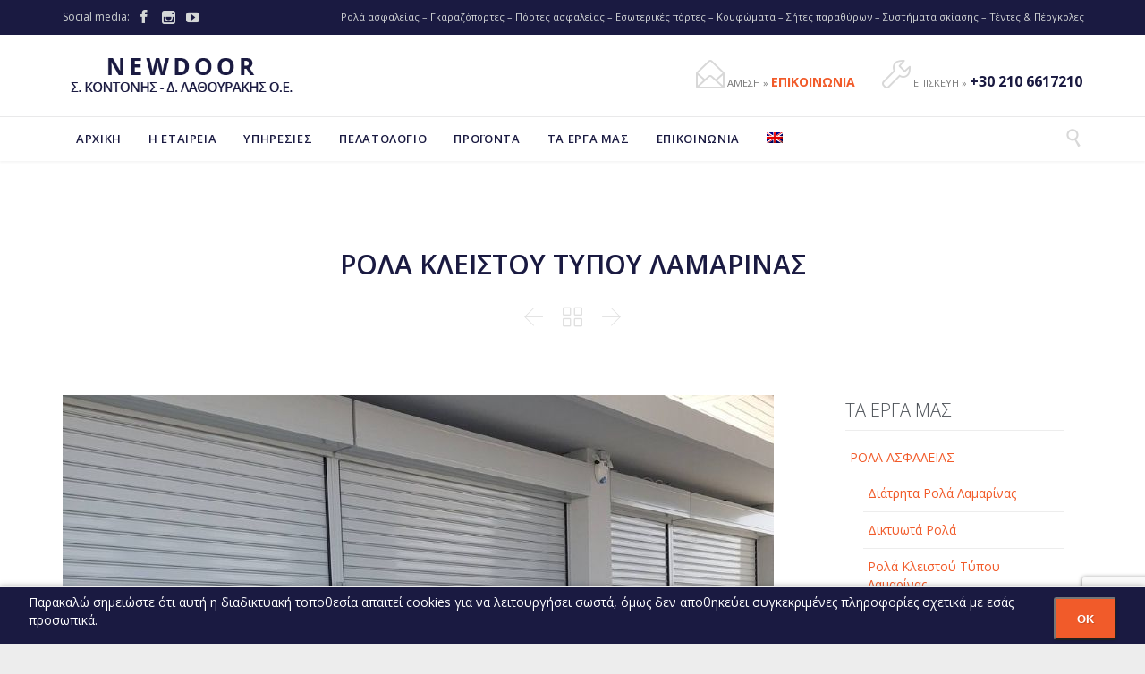

--- FILE ---
content_type: text/html; charset=UTF-8
request_url: https://newdoor.gr/erga/rola_kleistou_tipou_lamarinas/
body_size: 30375
content:
<!DOCTYPE html>
<!--[if IE]><![endif]-->
<!--[if IE 8 ]> <html lang="el-GR" class="no-js ie8"> <![endif]-->
<!--[if IE 9 ]> <html lang="el-GR" class="no-js ie9"> <![endif]-->
<!--[if (gt IE 9)|!(IE)]><!--> <html lang="el-GR" class="no-ie no-js"> <!--<![endif]-->

<head>
	<meta charset="UTF-8" />
	<meta http-equiv="X-UA-Compatible" content="IE=edge,chrome=1" /><script type="text/javascript">(window.NREUM||(NREUM={})).init={ajax:{deny_list:["bam.nr-data.net"]},feature_flags:["soft_nav"]};(window.NREUM||(NREUM={})).loader_config={licenseKey:"520611a759",applicationID:"104897490",browserID:"938103905"};;/*! For license information please see nr-loader-rum-1.308.0.min.js.LICENSE.txt */
(()=>{var e,t,r={163:(e,t,r)=>{"use strict";r.d(t,{j:()=>E});var n=r(384),i=r(1741);var a=r(2555);r(860).K7.genericEvents;const s="experimental.resources",o="register",c=e=>{if(!e||"string"!=typeof e)return!1;try{document.createDocumentFragment().querySelector(e)}catch{return!1}return!0};var d=r(2614),u=r(944),l=r(8122);const f="[data-nr-mask]",g=e=>(0,l.a)(e,(()=>{const e={feature_flags:[],experimental:{allow_registered_children:!1,resources:!1},mask_selector:"*",block_selector:"[data-nr-block]",mask_input_options:{color:!1,date:!1,"datetime-local":!1,email:!1,month:!1,number:!1,range:!1,search:!1,tel:!1,text:!1,time:!1,url:!1,week:!1,textarea:!1,select:!1,password:!0}};return{ajax:{deny_list:void 0,block_internal:!0,enabled:!0,autoStart:!0},api:{get allow_registered_children(){return e.feature_flags.includes(o)||e.experimental.allow_registered_children},set allow_registered_children(t){e.experimental.allow_registered_children=t},duplicate_registered_data:!1},browser_consent_mode:{enabled:!1},distributed_tracing:{enabled:void 0,exclude_newrelic_header:void 0,cors_use_newrelic_header:void 0,cors_use_tracecontext_headers:void 0,allowed_origins:void 0},get feature_flags(){return e.feature_flags},set feature_flags(t){e.feature_flags=t},generic_events:{enabled:!0,autoStart:!0},harvest:{interval:30},jserrors:{enabled:!0,autoStart:!0},logging:{enabled:!0,autoStart:!0},metrics:{enabled:!0,autoStart:!0},obfuscate:void 0,page_action:{enabled:!0},page_view_event:{enabled:!0,autoStart:!0},page_view_timing:{enabled:!0,autoStart:!0},performance:{capture_marks:!1,capture_measures:!1,capture_detail:!0,resources:{get enabled(){return e.feature_flags.includes(s)||e.experimental.resources},set enabled(t){e.experimental.resources=t},asset_types:[],first_party_domains:[],ignore_newrelic:!0}},privacy:{cookies_enabled:!0},proxy:{assets:void 0,beacon:void 0},session:{expiresMs:d.wk,inactiveMs:d.BB},session_replay:{autoStart:!0,enabled:!1,preload:!1,sampling_rate:10,error_sampling_rate:100,collect_fonts:!1,inline_images:!1,fix_stylesheets:!0,mask_all_inputs:!0,get mask_text_selector(){return e.mask_selector},set mask_text_selector(t){c(t)?e.mask_selector="".concat(t,",").concat(f):""===t||null===t?e.mask_selector=f:(0,u.R)(5,t)},get block_class(){return"nr-block"},get ignore_class(){return"nr-ignore"},get mask_text_class(){return"nr-mask"},get block_selector(){return e.block_selector},set block_selector(t){c(t)?e.block_selector+=",".concat(t):""!==t&&(0,u.R)(6,t)},get mask_input_options(){return e.mask_input_options},set mask_input_options(t){t&&"object"==typeof t?e.mask_input_options={...t,password:!0}:(0,u.R)(7,t)}},session_trace:{enabled:!0,autoStart:!0},soft_navigations:{enabled:!0,autoStart:!0},spa:{enabled:!0,autoStart:!0},ssl:void 0,user_actions:{enabled:!0,elementAttributes:["id","className","tagName","type"]}}})());var p=r(6154),m=r(9324);let h=0;const v={buildEnv:m.F3,distMethod:m.Xs,version:m.xv,originTime:p.WN},b={consented:!1},y={appMetadata:{},get consented(){return this.session?.state?.consent||b.consented},set consented(e){b.consented=e},customTransaction:void 0,denyList:void 0,disabled:!1,harvester:void 0,isolatedBacklog:!1,isRecording:!1,loaderType:void 0,maxBytes:3e4,obfuscator:void 0,onerror:void 0,ptid:void 0,releaseIds:{},session:void 0,timeKeeper:void 0,registeredEntities:[],jsAttributesMetadata:{bytes:0},get harvestCount(){return++h}},_=e=>{const t=(0,l.a)(e,y),r=Object.keys(v).reduce((e,t)=>(e[t]={value:v[t],writable:!1,configurable:!0,enumerable:!0},e),{});return Object.defineProperties(t,r)};var w=r(5701);const x=e=>{const t=e.startsWith("http");e+="/",r.p=t?e:"https://"+e};var R=r(7836),k=r(3241);const A={accountID:void 0,trustKey:void 0,agentID:void 0,licenseKey:void 0,applicationID:void 0,xpid:void 0},S=e=>(0,l.a)(e,A),T=new Set;function E(e,t={},r,s){let{init:o,info:c,loader_config:d,runtime:u={},exposed:l=!0}=t;if(!c){const e=(0,n.pV)();o=e.init,c=e.info,d=e.loader_config}e.init=g(o||{}),e.loader_config=S(d||{}),c.jsAttributes??={},p.bv&&(c.jsAttributes.isWorker=!0),e.info=(0,a.D)(c);const f=e.init,m=[c.beacon,c.errorBeacon];T.has(e.agentIdentifier)||(f.proxy.assets&&(x(f.proxy.assets),m.push(f.proxy.assets)),f.proxy.beacon&&m.push(f.proxy.beacon),e.beacons=[...m],function(e){const t=(0,n.pV)();Object.getOwnPropertyNames(i.W.prototype).forEach(r=>{const n=i.W.prototype[r];if("function"!=typeof n||"constructor"===n)return;let a=t[r];e[r]&&!1!==e.exposed&&"micro-agent"!==e.runtime?.loaderType&&(t[r]=(...t)=>{const n=e[r](...t);return a?a(...t):n})})}(e),(0,n.US)("activatedFeatures",w.B)),u.denyList=[...f.ajax.deny_list||[],...f.ajax.block_internal?m:[]],u.ptid=e.agentIdentifier,u.loaderType=r,e.runtime=_(u),T.has(e.agentIdentifier)||(e.ee=R.ee.get(e.agentIdentifier),e.exposed=l,(0,k.W)({agentIdentifier:e.agentIdentifier,drained:!!w.B?.[e.agentIdentifier],type:"lifecycle",name:"initialize",feature:void 0,data:e.config})),T.add(e.agentIdentifier)}},384:(e,t,r)=>{"use strict";r.d(t,{NT:()=>s,US:()=>u,Zm:()=>o,bQ:()=>d,dV:()=>c,pV:()=>l});var n=r(6154),i=r(1863),a=r(1910);const s={beacon:"bam.nr-data.net",errorBeacon:"bam.nr-data.net"};function o(){return n.gm.NREUM||(n.gm.NREUM={}),void 0===n.gm.newrelic&&(n.gm.newrelic=n.gm.NREUM),n.gm.NREUM}function c(){let e=o();return e.o||(e.o={ST:n.gm.setTimeout,SI:n.gm.setImmediate||n.gm.setInterval,CT:n.gm.clearTimeout,XHR:n.gm.XMLHttpRequest,REQ:n.gm.Request,EV:n.gm.Event,PR:n.gm.Promise,MO:n.gm.MutationObserver,FETCH:n.gm.fetch,WS:n.gm.WebSocket},(0,a.i)(...Object.values(e.o))),e}function d(e,t){let r=o();r.initializedAgents??={},t.initializedAt={ms:(0,i.t)(),date:new Date},r.initializedAgents[e]=t}function u(e,t){o()[e]=t}function l(){return function(){let e=o();const t=e.info||{};e.info={beacon:s.beacon,errorBeacon:s.errorBeacon,...t}}(),function(){let e=o();const t=e.init||{};e.init={...t}}(),c(),function(){let e=o();const t=e.loader_config||{};e.loader_config={...t}}(),o()}},782:(e,t,r)=>{"use strict";r.d(t,{T:()=>n});const n=r(860).K7.pageViewTiming},860:(e,t,r)=>{"use strict";r.d(t,{$J:()=>u,K7:()=>c,P3:()=>d,XX:()=>i,Yy:()=>o,df:()=>a,qY:()=>n,v4:()=>s});const n="events",i="jserrors",a="browser/blobs",s="rum",o="browser/logs",c={ajax:"ajax",genericEvents:"generic_events",jserrors:i,logging:"logging",metrics:"metrics",pageAction:"page_action",pageViewEvent:"page_view_event",pageViewTiming:"page_view_timing",sessionReplay:"session_replay",sessionTrace:"session_trace",softNav:"soft_navigations",spa:"spa"},d={[c.pageViewEvent]:1,[c.pageViewTiming]:2,[c.metrics]:3,[c.jserrors]:4,[c.spa]:5,[c.ajax]:6,[c.sessionTrace]:7,[c.softNav]:8,[c.sessionReplay]:9,[c.logging]:10,[c.genericEvents]:11},u={[c.pageViewEvent]:s,[c.pageViewTiming]:n,[c.ajax]:n,[c.spa]:n,[c.softNav]:n,[c.metrics]:i,[c.jserrors]:i,[c.sessionTrace]:a,[c.sessionReplay]:a,[c.logging]:o,[c.genericEvents]:"ins"}},944:(e,t,r)=>{"use strict";r.d(t,{R:()=>i});var n=r(3241);function i(e,t){"function"==typeof console.debug&&(console.debug("New Relic Warning: https://github.com/newrelic/newrelic-browser-agent/blob/main/docs/warning-codes.md#".concat(e),t),(0,n.W)({agentIdentifier:null,drained:null,type:"data",name:"warn",feature:"warn",data:{code:e,secondary:t}}))}},1687:(e,t,r)=>{"use strict";r.d(t,{Ak:()=>d,Ze:()=>f,x3:()=>u});var n=r(3241),i=r(7836),a=r(3606),s=r(860),o=r(2646);const c={};function d(e,t){const r={staged:!1,priority:s.P3[t]||0};l(e),c[e].get(t)||c[e].set(t,r)}function u(e,t){e&&c[e]&&(c[e].get(t)&&c[e].delete(t),p(e,t,!1),c[e].size&&g(e))}function l(e){if(!e)throw new Error("agentIdentifier required");c[e]||(c[e]=new Map)}function f(e="",t="feature",r=!1){if(l(e),!e||!c[e].get(t)||r)return p(e,t);c[e].get(t).staged=!0,g(e)}function g(e){const t=Array.from(c[e]);t.every(([e,t])=>t.staged)&&(t.sort((e,t)=>e[1].priority-t[1].priority),t.forEach(([t])=>{c[e].delete(t),p(e,t)}))}function p(e,t,r=!0){const s=e?i.ee.get(e):i.ee,c=a.i.handlers;if(!s.aborted&&s.backlog&&c){if((0,n.W)({agentIdentifier:e,type:"lifecycle",name:"drain",feature:t}),r){const e=s.backlog[t],r=c[t];if(r){for(let t=0;e&&t<e.length;++t)m(e[t],r);Object.entries(r).forEach(([e,t])=>{Object.values(t||{}).forEach(t=>{t[0]?.on&&t[0]?.context()instanceof o.y&&t[0].on(e,t[1])})})}}s.isolatedBacklog||delete c[t],s.backlog[t]=null,s.emit("drain-"+t,[])}}function m(e,t){var r=e[1];Object.values(t[r]||{}).forEach(t=>{var r=e[0];if(t[0]===r){var n=t[1],i=e[3],a=e[2];n.apply(i,a)}})}},1738:(e,t,r)=>{"use strict";r.d(t,{U:()=>g,Y:()=>f});var n=r(3241),i=r(9908),a=r(1863),s=r(944),o=r(5701),c=r(3969),d=r(8362),u=r(860),l=r(4261);function f(e,t,r,a){const f=a||r;!f||f[e]&&f[e]!==d.d.prototype[e]||(f[e]=function(){(0,i.p)(c.xV,["API/"+e+"/called"],void 0,u.K7.metrics,r.ee),(0,n.W)({agentIdentifier:r.agentIdentifier,drained:!!o.B?.[r.agentIdentifier],type:"data",name:"api",feature:l.Pl+e,data:{}});try{return t.apply(this,arguments)}catch(e){(0,s.R)(23,e)}})}function g(e,t,r,n,s){const o=e.info;null===r?delete o.jsAttributes[t]:o.jsAttributes[t]=r,(s||null===r)&&(0,i.p)(l.Pl+n,[(0,a.t)(),t,r],void 0,"session",e.ee)}},1741:(e,t,r)=>{"use strict";r.d(t,{W:()=>a});var n=r(944),i=r(4261);class a{#e(e,...t){if(this[e]!==a.prototype[e])return this[e](...t);(0,n.R)(35,e)}addPageAction(e,t){return this.#e(i.hG,e,t)}register(e){return this.#e(i.eY,e)}recordCustomEvent(e,t){return this.#e(i.fF,e,t)}setPageViewName(e,t){return this.#e(i.Fw,e,t)}setCustomAttribute(e,t,r){return this.#e(i.cD,e,t,r)}noticeError(e,t){return this.#e(i.o5,e,t)}setUserId(e,t=!1){return this.#e(i.Dl,e,t)}setApplicationVersion(e){return this.#e(i.nb,e)}setErrorHandler(e){return this.#e(i.bt,e)}addRelease(e,t){return this.#e(i.k6,e,t)}log(e,t){return this.#e(i.$9,e,t)}start(){return this.#e(i.d3)}finished(e){return this.#e(i.BL,e)}recordReplay(){return this.#e(i.CH)}pauseReplay(){return this.#e(i.Tb)}addToTrace(e){return this.#e(i.U2,e)}setCurrentRouteName(e){return this.#e(i.PA,e)}interaction(e){return this.#e(i.dT,e)}wrapLogger(e,t,r){return this.#e(i.Wb,e,t,r)}measure(e,t){return this.#e(i.V1,e,t)}consent(e){return this.#e(i.Pv,e)}}},1863:(e,t,r)=>{"use strict";function n(){return Math.floor(performance.now())}r.d(t,{t:()=>n})},1910:(e,t,r)=>{"use strict";r.d(t,{i:()=>a});var n=r(944);const i=new Map;function a(...e){return e.every(e=>{if(i.has(e))return i.get(e);const t="function"==typeof e?e.toString():"",r=t.includes("[native code]"),a=t.includes("nrWrapper");return r||a||(0,n.R)(64,e?.name||t),i.set(e,r),r})}},2555:(e,t,r)=>{"use strict";r.d(t,{D:()=>o,f:()=>s});var n=r(384),i=r(8122);const a={beacon:n.NT.beacon,errorBeacon:n.NT.errorBeacon,licenseKey:void 0,applicationID:void 0,sa:void 0,queueTime:void 0,applicationTime:void 0,ttGuid:void 0,user:void 0,account:void 0,product:void 0,extra:void 0,jsAttributes:{},userAttributes:void 0,atts:void 0,transactionName:void 0,tNamePlain:void 0};function s(e){try{return!!e.licenseKey&&!!e.errorBeacon&&!!e.applicationID}catch(e){return!1}}const o=e=>(0,i.a)(e,a)},2614:(e,t,r)=>{"use strict";r.d(t,{BB:()=>s,H3:()=>n,g:()=>d,iL:()=>c,tS:()=>o,uh:()=>i,wk:()=>a});const n="NRBA",i="SESSION",a=144e5,s=18e5,o={STARTED:"session-started",PAUSE:"session-pause",RESET:"session-reset",RESUME:"session-resume",UPDATE:"session-update"},c={SAME_TAB:"same-tab",CROSS_TAB:"cross-tab"},d={OFF:0,FULL:1,ERROR:2}},2646:(e,t,r)=>{"use strict";r.d(t,{y:()=>n});class n{constructor(e){this.contextId=e}}},2843:(e,t,r)=>{"use strict";r.d(t,{G:()=>a,u:()=>i});var n=r(3878);function i(e,t=!1,r,i){(0,n.DD)("visibilitychange",function(){if(t)return void("hidden"===document.visibilityState&&e());e(document.visibilityState)},r,i)}function a(e,t,r){(0,n.sp)("pagehide",e,t,r)}},3241:(e,t,r)=>{"use strict";r.d(t,{W:()=>a});var n=r(6154);const i="newrelic";function a(e={}){try{n.gm.dispatchEvent(new CustomEvent(i,{detail:e}))}catch(e){}}},3606:(e,t,r)=>{"use strict";r.d(t,{i:()=>a});var n=r(9908);a.on=s;var i=a.handlers={};function a(e,t,r,a){s(a||n.d,i,e,t,r)}function s(e,t,r,i,a){a||(a="feature"),e||(e=n.d);var s=t[a]=t[a]||{};(s[r]=s[r]||[]).push([e,i])}},3878:(e,t,r)=>{"use strict";function n(e,t){return{capture:e,passive:!1,signal:t}}function i(e,t,r=!1,i){window.addEventListener(e,t,n(r,i))}function a(e,t,r=!1,i){document.addEventListener(e,t,n(r,i))}r.d(t,{DD:()=>a,jT:()=>n,sp:()=>i})},3969:(e,t,r)=>{"use strict";r.d(t,{TZ:()=>n,XG:()=>o,rs:()=>i,xV:()=>s,z_:()=>a});const n=r(860).K7.metrics,i="sm",a="cm",s="storeSupportabilityMetrics",o="storeEventMetrics"},4234:(e,t,r)=>{"use strict";r.d(t,{W:()=>a});var n=r(7836),i=r(1687);class a{constructor(e,t){this.agentIdentifier=e,this.ee=n.ee.get(e),this.featureName=t,this.blocked=!1}deregisterDrain(){(0,i.x3)(this.agentIdentifier,this.featureName)}}},4261:(e,t,r)=>{"use strict";r.d(t,{$9:()=>d,BL:()=>o,CH:()=>g,Dl:()=>_,Fw:()=>y,PA:()=>h,Pl:()=>n,Pv:()=>k,Tb:()=>l,U2:()=>a,V1:()=>R,Wb:()=>x,bt:()=>b,cD:()=>v,d3:()=>w,dT:()=>c,eY:()=>p,fF:()=>f,hG:()=>i,k6:()=>s,nb:()=>m,o5:()=>u});const n="api-",i="addPageAction",a="addToTrace",s="addRelease",o="finished",c="interaction",d="log",u="noticeError",l="pauseReplay",f="recordCustomEvent",g="recordReplay",p="register",m="setApplicationVersion",h="setCurrentRouteName",v="setCustomAttribute",b="setErrorHandler",y="setPageViewName",_="setUserId",w="start",x="wrapLogger",R="measure",k="consent"},5289:(e,t,r)=>{"use strict";r.d(t,{GG:()=>s,Qr:()=>c,sB:()=>o});var n=r(3878),i=r(6389);function a(){return"undefined"==typeof document||"complete"===document.readyState}function s(e,t){if(a())return e();const r=(0,i.J)(e),s=setInterval(()=>{a()&&(clearInterval(s),r())},500);(0,n.sp)("load",r,t)}function o(e){if(a())return e();(0,n.DD)("DOMContentLoaded",e)}function c(e){if(a())return e();(0,n.sp)("popstate",e)}},5607:(e,t,r)=>{"use strict";r.d(t,{W:()=>n});const n=(0,r(9566).bz)()},5701:(e,t,r)=>{"use strict";r.d(t,{B:()=>a,t:()=>s});var n=r(3241);const i=new Set,a={};function s(e,t){const r=t.agentIdentifier;a[r]??={},e&&"object"==typeof e&&(i.has(r)||(t.ee.emit("rumresp",[e]),a[r]=e,i.add(r),(0,n.W)({agentIdentifier:r,loaded:!0,drained:!0,type:"lifecycle",name:"load",feature:void 0,data:e})))}},6154:(e,t,r)=>{"use strict";r.d(t,{OF:()=>c,RI:()=>i,WN:()=>u,bv:()=>a,eN:()=>l,gm:()=>s,mw:()=>o,sb:()=>d});var n=r(1863);const i="undefined"!=typeof window&&!!window.document,a="undefined"!=typeof WorkerGlobalScope&&("undefined"!=typeof self&&self instanceof WorkerGlobalScope&&self.navigator instanceof WorkerNavigator||"undefined"!=typeof globalThis&&globalThis instanceof WorkerGlobalScope&&globalThis.navigator instanceof WorkerNavigator),s=i?window:"undefined"!=typeof WorkerGlobalScope&&("undefined"!=typeof self&&self instanceof WorkerGlobalScope&&self||"undefined"!=typeof globalThis&&globalThis instanceof WorkerGlobalScope&&globalThis),o=Boolean("hidden"===s?.document?.visibilityState),c=/iPad|iPhone|iPod/.test(s.navigator?.userAgent),d=c&&"undefined"==typeof SharedWorker,u=((()=>{const e=s.navigator?.userAgent?.match(/Firefox[/\s](\d+\.\d+)/);Array.isArray(e)&&e.length>=2&&e[1]})(),Date.now()-(0,n.t)()),l=()=>"undefined"!=typeof PerformanceNavigationTiming&&s?.performance?.getEntriesByType("navigation")?.[0]?.responseStart},6389:(e,t,r)=>{"use strict";function n(e,t=500,r={}){const n=r?.leading||!1;let i;return(...r)=>{n&&void 0===i&&(e.apply(this,r),i=setTimeout(()=>{i=clearTimeout(i)},t)),n||(clearTimeout(i),i=setTimeout(()=>{e.apply(this,r)},t))}}function i(e){let t=!1;return(...r)=>{t||(t=!0,e.apply(this,r))}}r.d(t,{J:()=>i,s:()=>n})},6630:(e,t,r)=>{"use strict";r.d(t,{T:()=>n});const n=r(860).K7.pageViewEvent},7699:(e,t,r)=>{"use strict";r.d(t,{It:()=>a,KC:()=>o,No:()=>i,qh:()=>s});var n=r(860);const i=16e3,a=1e6,s="SESSION_ERROR",o={[n.K7.logging]:!0,[n.K7.genericEvents]:!1,[n.K7.jserrors]:!1,[n.K7.ajax]:!1}},7836:(e,t,r)=>{"use strict";r.d(t,{P:()=>o,ee:()=>c});var n=r(384),i=r(8990),a=r(2646),s=r(5607);const o="nr@context:".concat(s.W),c=function e(t,r){var n={},s={},u={},l=!1;try{l=16===r.length&&d.initializedAgents?.[r]?.runtime.isolatedBacklog}catch(e){}var f={on:p,addEventListener:p,removeEventListener:function(e,t){var r=n[e];if(!r)return;for(var i=0;i<r.length;i++)r[i]===t&&r.splice(i,1)},emit:function(e,r,n,i,a){!1!==a&&(a=!0);if(c.aborted&&!i)return;t&&a&&t.emit(e,r,n);var o=g(n);m(e).forEach(e=>{e.apply(o,r)});var d=v()[s[e]];d&&d.push([f,e,r,o]);return o},get:h,listeners:m,context:g,buffer:function(e,t){const r=v();if(t=t||"feature",f.aborted)return;Object.entries(e||{}).forEach(([e,n])=>{s[n]=t,t in r||(r[t]=[])})},abort:function(){f._aborted=!0,Object.keys(f.backlog).forEach(e=>{delete f.backlog[e]})},isBuffering:function(e){return!!v()[s[e]]},debugId:r,backlog:l?{}:t&&"object"==typeof t.backlog?t.backlog:{},isolatedBacklog:l};return Object.defineProperty(f,"aborted",{get:()=>{let e=f._aborted||!1;return e||(t&&(e=t.aborted),e)}}),f;function g(e){return e&&e instanceof a.y?e:e?(0,i.I)(e,o,()=>new a.y(o)):new a.y(o)}function p(e,t){n[e]=m(e).concat(t)}function m(e){return n[e]||[]}function h(t){return u[t]=u[t]||e(f,t)}function v(){return f.backlog}}(void 0,"globalEE"),d=(0,n.Zm)();d.ee||(d.ee=c)},8122:(e,t,r)=>{"use strict";r.d(t,{a:()=>i});var n=r(944);function i(e,t){try{if(!e||"object"!=typeof e)return(0,n.R)(3);if(!t||"object"!=typeof t)return(0,n.R)(4);const r=Object.create(Object.getPrototypeOf(t),Object.getOwnPropertyDescriptors(t)),a=0===Object.keys(r).length?e:r;for(let s in a)if(void 0!==e[s])try{if(null===e[s]){r[s]=null;continue}Array.isArray(e[s])&&Array.isArray(t[s])?r[s]=Array.from(new Set([...e[s],...t[s]])):"object"==typeof e[s]&&"object"==typeof t[s]?r[s]=i(e[s],t[s]):r[s]=e[s]}catch(e){r[s]||(0,n.R)(1,e)}return r}catch(e){(0,n.R)(2,e)}}},8362:(e,t,r)=>{"use strict";r.d(t,{d:()=>a});var n=r(9566),i=r(1741);class a extends i.W{agentIdentifier=(0,n.LA)(16)}},8374:(e,t,r)=>{r.nc=(()=>{try{return document?.currentScript?.nonce}catch(e){}return""})()},8990:(e,t,r)=>{"use strict";r.d(t,{I:()=>i});var n=Object.prototype.hasOwnProperty;function i(e,t,r){if(n.call(e,t))return e[t];var i=r();if(Object.defineProperty&&Object.keys)try{return Object.defineProperty(e,t,{value:i,writable:!0,enumerable:!1}),i}catch(e){}return e[t]=i,i}},9324:(e,t,r)=>{"use strict";r.d(t,{F3:()=>i,Xs:()=>a,xv:()=>n});const n="1.308.0",i="PROD",a="CDN"},9566:(e,t,r)=>{"use strict";r.d(t,{LA:()=>o,bz:()=>s});var n=r(6154);const i="xxxxxxxx-xxxx-4xxx-yxxx-xxxxxxxxxxxx";function a(e,t){return e?15&e[t]:16*Math.random()|0}function s(){const e=n.gm?.crypto||n.gm?.msCrypto;let t,r=0;return e&&e.getRandomValues&&(t=e.getRandomValues(new Uint8Array(30))),i.split("").map(e=>"x"===e?a(t,r++).toString(16):"y"===e?(3&a()|8).toString(16):e).join("")}function o(e){const t=n.gm?.crypto||n.gm?.msCrypto;let r,i=0;t&&t.getRandomValues&&(r=t.getRandomValues(new Uint8Array(e)));const s=[];for(var o=0;o<e;o++)s.push(a(r,i++).toString(16));return s.join("")}},9908:(e,t,r)=>{"use strict";r.d(t,{d:()=>n,p:()=>i});var n=r(7836).ee.get("handle");function i(e,t,r,i,a){a?(a.buffer([e],i),a.emit(e,t,r)):(n.buffer([e],i),n.emit(e,t,r))}}},n={};function i(e){var t=n[e];if(void 0!==t)return t.exports;var a=n[e]={exports:{}};return r[e](a,a.exports,i),a.exports}i.m=r,i.d=(e,t)=>{for(var r in t)i.o(t,r)&&!i.o(e,r)&&Object.defineProperty(e,r,{enumerable:!0,get:t[r]})},i.f={},i.e=e=>Promise.all(Object.keys(i.f).reduce((t,r)=>(i.f[r](e,t),t),[])),i.u=e=>"nr-rum-1.308.0.min.js",i.o=(e,t)=>Object.prototype.hasOwnProperty.call(e,t),e={},t="NRBA-1.308.0.PROD:",i.l=(r,n,a,s)=>{if(e[r])e[r].push(n);else{var o,c;if(void 0!==a)for(var d=document.getElementsByTagName("script"),u=0;u<d.length;u++){var l=d[u];if(l.getAttribute("src")==r||l.getAttribute("data-webpack")==t+a){o=l;break}}if(!o){c=!0;var f={296:"sha512-+MIMDsOcckGXa1EdWHqFNv7P+JUkd5kQwCBr3KE6uCvnsBNUrdSt4a/3/L4j4TxtnaMNjHpza2/erNQbpacJQA=="};(o=document.createElement("script")).charset="utf-8",i.nc&&o.setAttribute("nonce",i.nc),o.setAttribute("data-webpack",t+a),o.src=r,0!==o.src.indexOf(window.location.origin+"/")&&(o.crossOrigin="anonymous"),f[s]&&(o.integrity=f[s])}e[r]=[n];var g=(t,n)=>{o.onerror=o.onload=null,clearTimeout(p);var i=e[r];if(delete e[r],o.parentNode&&o.parentNode.removeChild(o),i&&i.forEach(e=>e(n)),t)return t(n)},p=setTimeout(g.bind(null,void 0,{type:"timeout",target:o}),12e4);o.onerror=g.bind(null,o.onerror),o.onload=g.bind(null,o.onload),c&&document.head.appendChild(o)}},i.r=e=>{"undefined"!=typeof Symbol&&Symbol.toStringTag&&Object.defineProperty(e,Symbol.toStringTag,{value:"Module"}),Object.defineProperty(e,"__esModule",{value:!0})},i.p="https://js-agent.newrelic.com/",(()=>{var e={374:0,840:0};i.f.j=(t,r)=>{var n=i.o(e,t)?e[t]:void 0;if(0!==n)if(n)r.push(n[2]);else{var a=new Promise((r,i)=>n=e[t]=[r,i]);r.push(n[2]=a);var s=i.p+i.u(t),o=new Error;i.l(s,r=>{if(i.o(e,t)&&(0!==(n=e[t])&&(e[t]=void 0),n)){var a=r&&("load"===r.type?"missing":r.type),s=r&&r.target&&r.target.src;o.message="Loading chunk "+t+" failed: ("+a+": "+s+")",o.name="ChunkLoadError",o.type=a,o.request=s,n[1](o)}},"chunk-"+t,t)}};var t=(t,r)=>{var n,a,[s,o,c]=r,d=0;if(s.some(t=>0!==e[t])){for(n in o)i.o(o,n)&&(i.m[n]=o[n]);if(c)c(i)}for(t&&t(r);d<s.length;d++)a=s[d],i.o(e,a)&&e[a]&&e[a][0](),e[a]=0},r=self["webpackChunk:NRBA-1.308.0.PROD"]=self["webpackChunk:NRBA-1.308.0.PROD"]||[];r.forEach(t.bind(null,0)),r.push=t.bind(null,r.push.bind(r))})(),(()=>{"use strict";i(8374);var e=i(8362),t=i(860);const r=Object.values(t.K7);var n=i(163);var a=i(9908),s=i(1863),o=i(4261),c=i(1738);var d=i(1687),u=i(4234),l=i(5289),f=i(6154),g=i(944),p=i(384);const m=e=>f.RI&&!0===e?.privacy.cookies_enabled;function h(e){return!!(0,p.dV)().o.MO&&m(e)&&!0===e?.session_trace.enabled}var v=i(6389),b=i(7699);class y extends u.W{constructor(e,t){super(e.agentIdentifier,t),this.agentRef=e,this.abortHandler=void 0,this.featAggregate=void 0,this.loadedSuccessfully=void 0,this.onAggregateImported=new Promise(e=>{this.loadedSuccessfully=e}),this.deferred=Promise.resolve(),!1===e.init[this.featureName].autoStart?this.deferred=new Promise((t,r)=>{this.ee.on("manual-start-all",(0,v.J)(()=>{(0,d.Ak)(e.agentIdentifier,this.featureName),t()}))}):(0,d.Ak)(e.agentIdentifier,t)}importAggregator(e,t,r={}){if(this.featAggregate)return;const n=async()=>{let n;await this.deferred;try{if(m(e.init)){const{setupAgentSession:t}=await i.e(296).then(i.bind(i,3305));n=t(e)}}catch(e){(0,g.R)(20,e),this.ee.emit("internal-error",[e]),(0,a.p)(b.qh,[e],void 0,this.featureName,this.ee)}try{if(!this.#t(this.featureName,n,e.init))return(0,d.Ze)(this.agentIdentifier,this.featureName),void this.loadedSuccessfully(!1);const{Aggregate:i}=await t();this.featAggregate=new i(e,r),e.runtime.harvester.initializedAggregates.push(this.featAggregate),this.loadedSuccessfully(!0)}catch(e){(0,g.R)(34,e),this.abortHandler?.(),(0,d.Ze)(this.agentIdentifier,this.featureName,!0),this.loadedSuccessfully(!1),this.ee&&this.ee.abort()}};f.RI?(0,l.GG)(()=>n(),!0):n()}#t(e,r,n){if(this.blocked)return!1;switch(e){case t.K7.sessionReplay:return h(n)&&!!r;case t.K7.sessionTrace:return!!r;default:return!0}}}var _=i(6630),w=i(2614),x=i(3241);class R extends y{static featureName=_.T;constructor(e){var t;super(e,_.T),this.setupInspectionEvents(e.agentIdentifier),t=e,(0,c.Y)(o.Fw,function(e,r){"string"==typeof e&&("/"!==e.charAt(0)&&(e="/"+e),t.runtime.customTransaction=(r||"http://custom.transaction")+e,(0,a.p)(o.Pl+o.Fw,[(0,s.t)()],void 0,void 0,t.ee))},t),this.importAggregator(e,()=>i.e(296).then(i.bind(i,3943)))}setupInspectionEvents(e){const t=(t,r)=>{t&&(0,x.W)({agentIdentifier:e,timeStamp:t.timeStamp,loaded:"complete"===t.target.readyState,type:"window",name:r,data:t.target.location+""})};(0,l.sB)(e=>{t(e,"DOMContentLoaded")}),(0,l.GG)(e=>{t(e,"load")}),(0,l.Qr)(e=>{t(e,"navigate")}),this.ee.on(w.tS.UPDATE,(t,r)=>{(0,x.W)({agentIdentifier:e,type:"lifecycle",name:"session",data:r})})}}class k extends e.d{constructor(e){var t;(super(),f.gm)?(this.features={},(0,p.bQ)(this.agentIdentifier,this),this.desiredFeatures=new Set(e.features||[]),this.desiredFeatures.add(R),(0,n.j)(this,e,e.loaderType||"agent"),t=this,(0,c.Y)(o.cD,function(e,r,n=!1){if("string"==typeof e){if(["string","number","boolean"].includes(typeof r)||null===r)return(0,c.U)(t,e,r,o.cD,n);(0,g.R)(40,typeof r)}else(0,g.R)(39,typeof e)},t),function(e){(0,c.Y)(o.Dl,function(t,r=!1){if("string"!=typeof t&&null!==t)return void(0,g.R)(41,typeof t);const n=e.info.jsAttributes["enduser.id"];r&&null!=n&&n!==t?(0,a.p)(o.Pl+"setUserIdAndResetSession",[t],void 0,"session",e.ee):(0,c.U)(e,"enduser.id",t,o.Dl,!0)},e)}(this),function(e){(0,c.Y)(o.nb,function(t){if("string"==typeof t||null===t)return(0,c.U)(e,"application.version",t,o.nb,!1);(0,g.R)(42,typeof t)},e)}(this),function(e){(0,c.Y)(o.d3,function(){e.ee.emit("manual-start-all")},e)}(this),function(e){(0,c.Y)(o.Pv,function(t=!0){if("boolean"==typeof t){if((0,a.p)(o.Pl+o.Pv,[t],void 0,"session",e.ee),e.runtime.consented=t,t){const t=e.features.page_view_event;t.onAggregateImported.then(e=>{const r=t.featAggregate;e&&!r.sentRum&&r.sendRum()})}}else(0,g.R)(65,typeof t)},e)}(this),this.run()):(0,g.R)(21)}get config(){return{info:this.info,init:this.init,loader_config:this.loader_config,runtime:this.runtime}}get api(){return this}run(){try{const e=function(e){const t={};return r.forEach(r=>{t[r]=!!e[r]?.enabled}),t}(this.init),n=[...this.desiredFeatures];n.sort((e,r)=>t.P3[e.featureName]-t.P3[r.featureName]),n.forEach(r=>{if(!e[r.featureName]&&r.featureName!==t.K7.pageViewEvent)return;if(r.featureName===t.K7.spa)return void(0,g.R)(67);const n=function(e){switch(e){case t.K7.ajax:return[t.K7.jserrors];case t.K7.sessionTrace:return[t.K7.ajax,t.K7.pageViewEvent];case t.K7.sessionReplay:return[t.K7.sessionTrace];case t.K7.pageViewTiming:return[t.K7.pageViewEvent];default:return[]}}(r.featureName).filter(e=>!(e in this.features));n.length>0&&(0,g.R)(36,{targetFeature:r.featureName,missingDependencies:n}),this.features[r.featureName]=new r(this)})}catch(e){(0,g.R)(22,e);for(const e in this.features)this.features[e].abortHandler?.();const t=(0,p.Zm)();delete t.initializedAgents[this.agentIdentifier]?.features,delete this.sharedAggregator;return t.ee.get(this.agentIdentifier).abort(),!1}}}var A=i(2843),S=i(782);class T extends y{static featureName=S.T;constructor(e){super(e,S.T),f.RI&&((0,A.u)(()=>(0,a.p)("docHidden",[(0,s.t)()],void 0,S.T,this.ee),!0),(0,A.G)(()=>(0,a.p)("winPagehide",[(0,s.t)()],void 0,S.T,this.ee)),this.importAggregator(e,()=>i.e(296).then(i.bind(i,2117))))}}var E=i(3969);class I extends y{static featureName=E.TZ;constructor(e){super(e,E.TZ),f.RI&&document.addEventListener("securitypolicyviolation",e=>{(0,a.p)(E.xV,["Generic/CSPViolation/Detected"],void 0,this.featureName,this.ee)}),this.importAggregator(e,()=>i.e(296).then(i.bind(i,9623)))}}new k({features:[R,T,I],loaderType:"lite"})})()})();</script>
	<meta name="viewport" content="width=device-width, initial-scale=1">

	<link rel="pingback" href="https://newdoor.gr/xmlrpc.php" />
	<title>ΡΟΛΑ ΚΛΕΙΣΤΟΥ ΤΥΠΟΥ ΛΑΜΑΡΙΝΑΣ  | NewDoor</title>
<meta name='robots' content='max-image-preview:large' />
<link rel="alternate" hreflang="en" href="https://newdoor.gr/en/erga/rola_kleistou_tipou_lamarinas/" />
<link rel="alternate" hreflang="el" href="https://newdoor.gr/erga/rola_kleistou_tipou_lamarinas/" />
<link rel="alternate" hreflang="x-default" href="https://newdoor.gr/erga/rola_kleistou_tipou_lamarinas/" />

<!-- Google Tag Manager for WordPress by gtm4wp.com -->
<script data-cfasync="false" data-pagespeed-no-defer>
	var gtm4wp_datalayer_name = "dataLayer";
	var dataLayer = dataLayer || [];
</script>
<!-- End Google Tag Manager for WordPress by gtm4wp.com -->		<style>img:is([sizes="auto" i], [sizes^="auto," i]) { contain-intrinsic-size: 3000px 1500px }</style>
		<link rel='dns-prefetch' href='//fonts.googleapis.com' />
<link rel="alternate" type="application/rss+xml" title="NewDoor &raquo; Feed" href="https://newdoor.gr/feed/" />
<link rel="alternate" type="application/rss+xml" title="NewDoor &raquo; Comments Feed" href="https://newdoor.gr/comments/feed/" />
<script>
window.top.gdprConsents = {
"cookieDelimiter": ",",
"bypassCache": "0",
"ids": "",
"mandatoryIds": "",
"multisite": "1",
"acceptAllRedirect": "https://newdoor.gr/gdpr-settings/",
"refreshTime": 1000,
"directConsentId": "",
"directContent": "LyogUGFzdGUgeW91ciBHb29nbGUgQW5hbHl0aWNzIEpBVkFTQ1JJUFQgaGVyZS4uICov"};
</script><script type="text/javascript">
/* <![CDATA[ */
window._wpemojiSettings = {"baseUrl":"https:\/\/s.w.org\/images\/core\/emoji\/15.0.3\/72x72\/","ext":".png","svgUrl":"https:\/\/s.w.org\/images\/core\/emoji\/15.0.3\/svg\/","svgExt":".svg","source":{"concatemoji":"https:\/\/newdoor.gr\/wp-includes\/js\/wp-emoji-release.min.js?ver=6.5.7"}};
/*! This file is auto-generated */
!function(i,n){var o,s,e;function c(e){try{var t={supportTests:e,timestamp:(new Date).valueOf()};sessionStorage.setItem(o,JSON.stringify(t))}catch(e){}}function p(e,t,n){e.clearRect(0,0,e.canvas.width,e.canvas.height),e.fillText(t,0,0);var t=new Uint32Array(e.getImageData(0,0,e.canvas.width,e.canvas.height).data),r=(e.clearRect(0,0,e.canvas.width,e.canvas.height),e.fillText(n,0,0),new Uint32Array(e.getImageData(0,0,e.canvas.width,e.canvas.height).data));return t.every(function(e,t){return e===r[t]})}function u(e,t,n){switch(t){case"flag":return n(e,"\ud83c\udff3\ufe0f\u200d\u26a7\ufe0f","\ud83c\udff3\ufe0f\u200b\u26a7\ufe0f")?!1:!n(e,"\ud83c\uddfa\ud83c\uddf3","\ud83c\uddfa\u200b\ud83c\uddf3")&&!n(e,"\ud83c\udff4\udb40\udc67\udb40\udc62\udb40\udc65\udb40\udc6e\udb40\udc67\udb40\udc7f","\ud83c\udff4\u200b\udb40\udc67\u200b\udb40\udc62\u200b\udb40\udc65\u200b\udb40\udc6e\u200b\udb40\udc67\u200b\udb40\udc7f");case"emoji":return!n(e,"\ud83d\udc26\u200d\u2b1b","\ud83d\udc26\u200b\u2b1b")}return!1}function f(e,t,n){var r="undefined"!=typeof WorkerGlobalScope&&self instanceof WorkerGlobalScope?new OffscreenCanvas(300,150):i.createElement("canvas"),a=r.getContext("2d",{willReadFrequently:!0}),o=(a.textBaseline="top",a.font="600 32px Arial",{});return e.forEach(function(e){o[e]=t(a,e,n)}),o}function t(e){var t=i.createElement("script");t.src=e,t.defer=!0,i.head.appendChild(t)}"undefined"!=typeof Promise&&(o="wpEmojiSettingsSupports",s=["flag","emoji"],n.supports={everything:!0,everythingExceptFlag:!0},e=new Promise(function(e){i.addEventListener("DOMContentLoaded",e,{once:!0})}),new Promise(function(t){var n=function(){try{var e=JSON.parse(sessionStorage.getItem(o));if("object"==typeof e&&"number"==typeof e.timestamp&&(new Date).valueOf()<e.timestamp+604800&&"object"==typeof e.supportTests)return e.supportTests}catch(e){}return null}();if(!n){if("undefined"!=typeof Worker&&"undefined"!=typeof OffscreenCanvas&&"undefined"!=typeof URL&&URL.createObjectURL&&"undefined"!=typeof Blob)try{var e="postMessage("+f.toString()+"("+[JSON.stringify(s),u.toString(),p.toString()].join(",")+"));",r=new Blob([e],{type:"text/javascript"}),a=new Worker(URL.createObjectURL(r),{name:"wpTestEmojiSupports"});return void(a.onmessage=function(e){c(n=e.data),a.terminate(),t(n)})}catch(e){}c(n=f(s,u,p))}t(n)}).then(function(e){for(var t in e)n.supports[t]=e[t],n.supports.everything=n.supports.everything&&n.supports[t],"flag"!==t&&(n.supports.everythingExceptFlag=n.supports.everythingExceptFlag&&n.supports[t]);n.supports.everythingExceptFlag=n.supports.everythingExceptFlag&&!n.supports.flag,n.DOMReady=!1,n.readyCallback=function(){n.DOMReady=!0}}).then(function(){return e}).then(function(){var e;n.supports.everything||(n.readyCallback(),(e=n.source||{}).concatemoji?t(e.concatemoji):e.wpemoji&&e.twemoji&&(t(e.twemoji),t(e.wpemoji)))}))}((window,document),window._wpemojiSettings);
/* ]]> */
</script>
<link rel='stylesheet' id='validate-engine-css-css' href='https://newdoor.gr/wp-content/plugins/wysija-newsletters/css/validationEngine.jquery.css?ver=2.22' type='text/css' media='all' />
<style id='wp-emoji-styles-inline-css' type='text/css'>

	img.wp-smiley, img.emoji {
		display: inline !important;
		border: none !important;
		box-shadow: none !important;
		height: 1em !important;
		width: 1em !important;
		margin: 0 0.07em !important;
		vertical-align: -0.1em !important;
		background: none !important;
		padding: 0 !important;
	}
</style>
<link rel='stylesheet' id='wp-block-library-css' href='https://newdoor.gr/wp-includes/css/dist/block-library/style.min.css?ver=6.5.7' type='text/css' media='all' />
<link rel='stylesheet' id='a3-dgallery-style-css' href='https://newdoor.gr/wp-content/plugins/woocommerce-dynamic-gallery/assets/js/mygallery/jquery.a3-dgallery.css?ver=3.5.3' type='text/css' media='all' />
<style id='classic-theme-styles-inline-css' type='text/css'>
/*! This file is auto-generated */
.wp-block-button__link{color:#fff;background-color:#32373c;border-radius:9999px;box-shadow:none;text-decoration:none;padding:calc(.667em + 2px) calc(1.333em + 2px);font-size:1.125em}.wp-block-file__button{background:#32373c;color:#fff;text-decoration:none}
</style>
<style id='global-styles-inline-css' type='text/css'>
body{--wp--preset--color--black: #000000;--wp--preset--color--cyan-bluish-gray: #abb8c3;--wp--preset--color--white: #ffffff;--wp--preset--color--pale-pink: #f78da7;--wp--preset--color--vivid-red: #cf2e2e;--wp--preset--color--luminous-vivid-orange: #ff6900;--wp--preset--color--luminous-vivid-amber: #fcb900;--wp--preset--color--light-green-cyan: #7bdcb5;--wp--preset--color--vivid-green-cyan: #00d084;--wp--preset--color--pale-cyan-blue: #8ed1fc;--wp--preset--color--vivid-cyan-blue: #0693e3;--wp--preset--color--vivid-purple: #9b51e0;--wp--preset--gradient--vivid-cyan-blue-to-vivid-purple: linear-gradient(135deg,rgba(6,147,227,1) 0%,rgb(155,81,224) 100%);--wp--preset--gradient--light-green-cyan-to-vivid-green-cyan: linear-gradient(135deg,rgb(122,220,180) 0%,rgb(0,208,130) 100%);--wp--preset--gradient--luminous-vivid-amber-to-luminous-vivid-orange: linear-gradient(135deg,rgba(252,185,0,1) 0%,rgba(255,105,0,1) 100%);--wp--preset--gradient--luminous-vivid-orange-to-vivid-red: linear-gradient(135deg,rgba(255,105,0,1) 0%,rgb(207,46,46) 100%);--wp--preset--gradient--very-light-gray-to-cyan-bluish-gray: linear-gradient(135deg,rgb(238,238,238) 0%,rgb(169,184,195) 100%);--wp--preset--gradient--cool-to-warm-spectrum: linear-gradient(135deg,rgb(74,234,220) 0%,rgb(151,120,209) 20%,rgb(207,42,186) 40%,rgb(238,44,130) 60%,rgb(251,105,98) 80%,rgb(254,248,76) 100%);--wp--preset--gradient--blush-light-purple: linear-gradient(135deg,rgb(255,206,236) 0%,rgb(152,150,240) 100%);--wp--preset--gradient--blush-bordeaux: linear-gradient(135deg,rgb(254,205,165) 0%,rgb(254,45,45) 50%,rgb(107,0,62) 100%);--wp--preset--gradient--luminous-dusk: linear-gradient(135deg,rgb(255,203,112) 0%,rgb(199,81,192) 50%,rgb(65,88,208) 100%);--wp--preset--gradient--pale-ocean: linear-gradient(135deg,rgb(255,245,203) 0%,rgb(182,227,212) 50%,rgb(51,167,181) 100%);--wp--preset--gradient--electric-grass: linear-gradient(135deg,rgb(202,248,128) 0%,rgb(113,206,126) 100%);--wp--preset--gradient--midnight: linear-gradient(135deg,rgb(2,3,129) 0%,rgb(40,116,252) 100%);--wp--preset--font-size--small: 13px;--wp--preset--font-size--medium: 20px;--wp--preset--font-size--large: 36px;--wp--preset--font-size--x-large: 42px;--wp--preset--font-family--inter: "Inter", sans-serif;--wp--preset--font-family--cardo: Cardo;--wp--preset--spacing--20: 0.44rem;--wp--preset--spacing--30: 0.67rem;--wp--preset--spacing--40: 1rem;--wp--preset--spacing--50: 1.5rem;--wp--preset--spacing--60: 2.25rem;--wp--preset--spacing--70: 3.38rem;--wp--preset--spacing--80: 5.06rem;--wp--preset--shadow--natural: 6px 6px 9px rgba(0, 0, 0, 0.2);--wp--preset--shadow--deep: 12px 12px 50px rgba(0, 0, 0, 0.4);--wp--preset--shadow--sharp: 6px 6px 0px rgba(0, 0, 0, 0.2);--wp--preset--shadow--outlined: 6px 6px 0px -3px rgba(255, 255, 255, 1), 6px 6px rgba(0, 0, 0, 1);--wp--preset--shadow--crisp: 6px 6px 0px rgba(0, 0, 0, 1);}:where(.is-layout-flex){gap: 0.5em;}:where(.is-layout-grid){gap: 0.5em;}body .is-layout-flex{display: flex;}body .is-layout-flex{flex-wrap: wrap;align-items: center;}body .is-layout-flex > *{margin: 0;}body .is-layout-grid{display: grid;}body .is-layout-grid > *{margin: 0;}:where(.wp-block-columns.is-layout-flex){gap: 2em;}:where(.wp-block-columns.is-layout-grid){gap: 2em;}:where(.wp-block-post-template.is-layout-flex){gap: 1.25em;}:where(.wp-block-post-template.is-layout-grid){gap: 1.25em;}.has-black-color{color: var(--wp--preset--color--black) !important;}.has-cyan-bluish-gray-color{color: var(--wp--preset--color--cyan-bluish-gray) !important;}.has-white-color{color: var(--wp--preset--color--white) !important;}.has-pale-pink-color{color: var(--wp--preset--color--pale-pink) !important;}.has-vivid-red-color{color: var(--wp--preset--color--vivid-red) !important;}.has-luminous-vivid-orange-color{color: var(--wp--preset--color--luminous-vivid-orange) !important;}.has-luminous-vivid-amber-color{color: var(--wp--preset--color--luminous-vivid-amber) !important;}.has-light-green-cyan-color{color: var(--wp--preset--color--light-green-cyan) !important;}.has-vivid-green-cyan-color{color: var(--wp--preset--color--vivid-green-cyan) !important;}.has-pale-cyan-blue-color{color: var(--wp--preset--color--pale-cyan-blue) !important;}.has-vivid-cyan-blue-color{color: var(--wp--preset--color--vivid-cyan-blue) !important;}.has-vivid-purple-color{color: var(--wp--preset--color--vivid-purple) !important;}.has-black-background-color{background-color: var(--wp--preset--color--black) !important;}.has-cyan-bluish-gray-background-color{background-color: var(--wp--preset--color--cyan-bluish-gray) !important;}.has-white-background-color{background-color: var(--wp--preset--color--white) !important;}.has-pale-pink-background-color{background-color: var(--wp--preset--color--pale-pink) !important;}.has-vivid-red-background-color{background-color: var(--wp--preset--color--vivid-red) !important;}.has-luminous-vivid-orange-background-color{background-color: var(--wp--preset--color--luminous-vivid-orange) !important;}.has-luminous-vivid-amber-background-color{background-color: var(--wp--preset--color--luminous-vivid-amber) !important;}.has-light-green-cyan-background-color{background-color: var(--wp--preset--color--light-green-cyan) !important;}.has-vivid-green-cyan-background-color{background-color: var(--wp--preset--color--vivid-green-cyan) !important;}.has-pale-cyan-blue-background-color{background-color: var(--wp--preset--color--pale-cyan-blue) !important;}.has-vivid-cyan-blue-background-color{background-color: var(--wp--preset--color--vivid-cyan-blue) !important;}.has-vivid-purple-background-color{background-color: var(--wp--preset--color--vivid-purple) !important;}.has-black-border-color{border-color: var(--wp--preset--color--black) !important;}.has-cyan-bluish-gray-border-color{border-color: var(--wp--preset--color--cyan-bluish-gray) !important;}.has-white-border-color{border-color: var(--wp--preset--color--white) !important;}.has-pale-pink-border-color{border-color: var(--wp--preset--color--pale-pink) !important;}.has-vivid-red-border-color{border-color: var(--wp--preset--color--vivid-red) !important;}.has-luminous-vivid-orange-border-color{border-color: var(--wp--preset--color--luminous-vivid-orange) !important;}.has-luminous-vivid-amber-border-color{border-color: var(--wp--preset--color--luminous-vivid-amber) !important;}.has-light-green-cyan-border-color{border-color: var(--wp--preset--color--light-green-cyan) !important;}.has-vivid-green-cyan-border-color{border-color: var(--wp--preset--color--vivid-green-cyan) !important;}.has-pale-cyan-blue-border-color{border-color: var(--wp--preset--color--pale-cyan-blue) !important;}.has-vivid-cyan-blue-border-color{border-color: var(--wp--preset--color--vivid-cyan-blue) !important;}.has-vivid-purple-border-color{border-color: var(--wp--preset--color--vivid-purple) !important;}.has-vivid-cyan-blue-to-vivid-purple-gradient-background{background: var(--wp--preset--gradient--vivid-cyan-blue-to-vivid-purple) !important;}.has-light-green-cyan-to-vivid-green-cyan-gradient-background{background: var(--wp--preset--gradient--light-green-cyan-to-vivid-green-cyan) !important;}.has-luminous-vivid-amber-to-luminous-vivid-orange-gradient-background{background: var(--wp--preset--gradient--luminous-vivid-amber-to-luminous-vivid-orange) !important;}.has-luminous-vivid-orange-to-vivid-red-gradient-background{background: var(--wp--preset--gradient--luminous-vivid-orange-to-vivid-red) !important;}.has-very-light-gray-to-cyan-bluish-gray-gradient-background{background: var(--wp--preset--gradient--very-light-gray-to-cyan-bluish-gray) !important;}.has-cool-to-warm-spectrum-gradient-background{background: var(--wp--preset--gradient--cool-to-warm-spectrum) !important;}.has-blush-light-purple-gradient-background{background: var(--wp--preset--gradient--blush-light-purple) !important;}.has-blush-bordeaux-gradient-background{background: var(--wp--preset--gradient--blush-bordeaux) !important;}.has-luminous-dusk-gradient-background{background: var(--wp--preset--gradient--luminous-dusk) !important;}.has-pale-ocean-gradient-background{background: var(--wp--preset--gradient--pale-ocean) !important;}.has-electric-grass-gradient-background{background: var(--wp--preset--gradient--electric-grass) !important;}.has-midnight-gradient-background{background: var(--wp--preset--gradient--midnight) !important;}.has-small-font-size{font-size: var(--wp--preset--font-size--small) !important;}.has-medium-font-size{font-size: var(--wp--preset--font-size--medium) !important;}.has-large-font-size{font-size: var(--wp--preset--font-size--large) !important;}.has-x-large-font-size{font-size: var(--wp--preset--font-size--x-large) !important;}
.wp-block-navigation a:where(:not(.wp-element-button)){color: inherit;}
:where(.wp-block-post-template.is-layout-flex){gap: 1.25em;}:where(.wp-block-post-template.is-layout-grid){gap: 1.25em;}
:where(.wp-block-columns.is-layout-flex){gap: 2em;}:where(.wp-block-columns.is-layout-grid){gap: 2em;}
.wp-block-pullquote{font-size: 1.5em;line-height: 1.6;}
</style>
<link rel='stylesheet' id='dashicons-css' href='https://newdoor.gr/wp-includes/css/dashicons.min.css?ver=6.5.7' type='text/css' media='all' />
<style id='dashicons-inline-css' type='text/css'>
[data-font="Dashicons"]:before {font-family: 'Dashicons' !important;content: attr(data-icon) !important;speak: none !important;font-weight: normal !important;font-variant: normal !important;text-transform: none !important;line-height: 1 !important;font-style: normal !important;-webkit-font-smoothing: antialiased !important;-moz-osx-font-smoothing: grayscale !important;}
</style>
<link rel='stylesheet' id='admin-bar-css' href='https://newdoor.gr/wp-includes/css/admin-bar.min.css?ver=6.5.7' type='text/css' media='all' />
<style id='admin-bar-inline-css' type='text/css'>

    /* Hide CanvasJS credits for P404 charts specifically */
    #p404RedirectChart .canvasjs-chart-credit {
        display: none !important;
    }
    
    #p404RedirectChart canvas {
        border-radius: 6px;
    }

    .p404-redirect-adminbar-weekly-title {
        font-weight: bold;
        font-size: 14px;
        color: #fff;
        margin-bottom: 6px;
    }

    #wpadminbar #wp-admin-bar-p404_free_top_button .ab-icon:before {
        content: "\f103";
        color: #dc3545;
        top: 3px;
    }
    
    #wp-admin-bar-p404_free_top_button .ab-item {
        min-width: 80px !important;
        padding: 0px !important;
    }
    
    /* Ensure proper positioning and z-index for P404 dropdown */
    .p404-redirect-adminbar-dropdown-wrap { 
        min-width: 0; 
        padding: 0;
        position: static !important;
    }
    
    #wpadminbar #wp-admin-bar-p404_free_top_button_dropdown {
        position: static !important;
    }
    
    #wpadminbar #wp-admin-bar-p404_free_top_button_dropdown .ab-item {
        padding: 0 !important;
        margin: 0 !important;
    }
    
    .p404-redirect-dropdown-container {
        min-width: 340px;
        padding: 18px 18px 12px 18px;
        background: #23282d !important;
        color: #fff;
        border-radius: 12px;
        box-shadow: 0 8px 32px rgba(0,0,0,0.25);
        margin-top: 10px;
        position: relative !important;
        z-index: 999999 !important;
        display: block !important;
        border: 1px solid #444;
    }
    
    /* Ensure P404 dropdown appears on hover */
    #wpadminbar #wp-admin-bar-p404_free_top_button .p404-redirect-dropdown-container { 
        display: none !important;
    }
    
    #wpadminbar #wp-admin-bar-p404_free_top_button:hover .p404-redirect-dropdown-container { 
        display: block !important;
    }
    
    #wpadminbar #wp-admin-bar-p404_free_top_button:hover #wp-admin-bar-p404_free_top_button_dropdown .p404-redirect-dropdown-container {
        display: block !important;
    }
    
    .p404-redirect-card {
        background: #2c3338;
        border-radius: 8px;
        padding: 18px 18px 12px 18px;
        box-shadow: 0 2px 8px rgba(0,0,0,0.07);
        display: flex;
        flex-direction: column;
        align-items: flex-start;
        border: 1px solid #444;
    }
    
    .p404-redirect-btn {
        display: inline-block;
        background: #dc3545;
        color: #fff !important;
        font-weight: bold;
        padding: 5px 22px;
        border-radius: 8px;
        text-decoration: none;
        font-size: 17px;
        transition: background 0.2s, box-shadow 0.2s;
        margin-top: 8px;
        box-shadow: 0 2px 8px rgba(220,53,69,0.15);
        text-align: center;
        line-height: 1.6;
    }
    
    .p404-redirect-btn:hover {
        background: #c82333;
        color: #fff !important;
        box-shadow: 0 4px 16px rgba(220,53,69,0.25);
    }
    
    /* Prevent conflicts with other admin bar dropdowns */
    #wpadminbar .ab-top-menu > li:hover > .ab-item,
    #wpadminbar .ab-top-menu > li.hover > .ab-item {
        z-index: auto;
    }
    
    #wpadminbar #wp-admin-bar-p404_free_top_button:hover > .ab-item {
        z-index: 999998 !important;
    }
    
</style>
<link rel='stylesheet' id='contact-form-7-css' href='https://newdoor.gr/wp-content/plugins/contact-form-7/includes/css/styles.css?ver=5.9.8' type='text/css' media='all' />
<link rel='stylesheet' id='gdprc_style-css' href='https://newdoor.gr/wp-content/plugins/gdpr-consent/assets/dist/css/plugin.min.css?ver=3.5.0' type='text/css' media='all' />
<link rel='stylesheet' id='gdprc_gdpricons-css' href='https://newdoor.gr/wp-content/plugins/gdpr-consent/assets/dist/../lib/gdpricons/css/gdpricons.min.css?ver=3.5.0' type='text/css' media='all' />
<link rel='stylesheet' id='woocommerce-layout-css' href='https://newdoor.gr/wp-content/plugins/woocommerce/assets/css/woocommerce-layout.css?ver=9.3.5' type='text/css' media='all' />
<link rel='stylesheet' id='woocommerce-smallscreen-css' href='https://newdoor.gr/wp-content/plugins/woocommerce/assets/css/woocommerce-smallscreen.css?ver=9.3.5' type='text/css' media='only screen and (max-width: 768px)' />
<link rel='stylesheet' id='woocommerce-general-css' href='https://newdoor.gr/wp-content/plugins/woocommerce/assets/css/woocommerce.css?ver=9.3.5' type='text/css' media='all' />
<style id='woocommerce-inline-inline-css' type='text/css'>
.woocommerce form .form-row .required { visibility: visible; }
</style>
<link rel='stylesheet' id='wpcf7-redirect-script-frontend-css' href='https://newdoor.gr/wp-content/plugins/wpcf7-redirect/build/assets/frontend-script.css?ver=2c532d7e2be36f6af233' type='text/css' media='all' />
<link rel='stylesheet' id='wpml-legacy-horizontal-list-0-css' href='https://newdoor.gr/wp-content/plugins/sitepress-multilingual-cms/templates/language-switchers/legacy-list-horizontal/style.min.css?ver=1' type='text/css' media='all' />
<style id='wpml-legacy-horizontal-list-0-inline-css' type='text/css'>
.wpml-ls-statics-shortcode_actions{background-color:#cbddeb;}.wpml-ls-statics-shortcode_actions, .wpml-ls-statics-shortcode_actions .wpml-ls-sub-menu, .wpml-ls-statics-shortcode_actions a {border-color:#0099cc;}.wpml-ls-statics-shortcode_actions a, .wpml-ls-statics-shortcode_actions .wpml-ls-sub-menu a, .wpml-ls-statics-shortcode_actions .wpml-ls-sub-menu a:link, .wpml-ls-statics-shortcode_actions li:not(.wpml-ls-current-language) .wpml-ls-link, .wpml-ls-statics-shortcode_actions li:not(.wpml-ls-current-language) .wpml-ls-link:link {color:#000000;background-color:#cbddeb;}.wpml-ls-statics-shortcode_actions .wpml-ls-sub-menu a:hover,.wpml-ls-statics-shortcode_actions .wpml-ls-sub-menu a:focus, .wpml-ls-statics-shortcode_actions .wpml-ls-sub-menu a:link:hover, .wpml-ls-statics-shortcode_actions .wpml-ls-sub-menu a:link:focus {color:#ffffff;background-color:#95bedd;}.wpml-ls-statics-shortcode_actions .wpml-ls-current-language > a {color:#ffffff;background-color:#95bedd;}.wpml-ls-statics-shortcode_actions .wpml-ls-current-language:hover>a, .wpml-ls-statics-shortcode_actions .wpml-ls-current-language>a:focus {color:#000000;background-color:#95bedd;}
</style>
<link rel='stylesheet' id='wpml-menu-item-0-css' href='https://newdoor.gr/wp-content/plugins/sitepress-multilingual-cms/templates/language-switchers/menu-item/style.min.css?ver=1' type='text/css' media='all' />
<link rel='stylesheet' id='cms-navigation-style-base-css' href='https://newdoor.gr/wp-content/plugins/wpml-cms-nav/res/css/cms-navigation-base.css?ver=1.5.6' type='text/css' media='screen' />
<link rel='stylesheet' id='cms-navigation-style-css' href='https://newdoor.gr/wp-content/plugins/wpml-cms-nav/res/css/cms-navigation.css?ver=1.5.6' type='text/css' media='screen' />
<link rel='stylesheet' id='ywctm-frontend-css' href='https://newdoor.gr/wp-content/plugins/yith-woocommerce-catalog-mode/assets/css/frontend.min.css?ver=2.39.0' type='text/css' media='all' />
<style id='ywctm-frontend-inline-css' type='text/css'>
form.cart button.single_add_to_cart_button, .ppc-button-wrapper, .wc-ppcp-paylater-msg__container, form.cart .quantity, .widget.woocommerce.widget_shopping_cart{display: none !important}
</style>
<link rel='stylesheet' id='front-magnific-popup-css' href='https://newdoor.gr/wp-content/themes/construction/wpv_theme/assets/css/magnific.css?ver=6.5.7' type='text/css' media='all' />
<link rel='stylesheet' id='vamtam-front-all-css' href='https://newdoor.gr/wp-content/themes/construction/cache/all.css?ver=1628067194' type='text/css' media='all' />
<style id='vamtam-front-all-inline-css' type='text/css'>
/*---header---*/
.woocommerce-tabs .woocommerce-Tabs-panel .size-large {width:70% !important;}
.woocommerce-tabs .woocommerce-Tabs-panel .size-medium {width:100% !important;}
.logo-tagline {display: none!important;}
.fixed-header-box .logo-wrapper .logo img, header.main-header .first-row .alternative-logo {width: auto!important;max-width:270px!important;height: 50px!important;max-height: 50px!important;}
.fixed-header-box .cart-dropdown {display: none;}
.page-header .title {padding: 95px 0 60px 0;}
.page-header h1 {color: #1a1a41;}
.single-product .meta-header {background-color: #D8D8D8;
    /*background-image: url(/wp-content/uploads/2017/06/header-bg-products-3.jpg);
    background-repeat: no-repeat;
    background-attachment: initial; background-position: center top;*/}
.tax-product_cat .meta-header {background-color: #6a6a6a;
    background-image: url(/wp-content/uploads/2017/06/header-bg-products3-1.jpg);
    background-repeat: no-repeat;
    background-attachment: initial; background-position: center top;}
.tax-product_cat .page-header h1, .single-product .page-header h1 {color: #1a1a41;}
header.main-header.layout-logo-text-menu .first-row #header-text > div {max-width: 60%;}
/*---menu---*/
#main-menu .menu > .menu-item > a, #main-menu .menu > .menu-item > a:visited {color: #1a1a41;}
#main-menu .menu .sub-menu {width: 250px;}
/*---menu-portfolio---*/
#menu-portfolio .sub-menu, #menu-portfolio-en .sub-menu {padding-left: 20px;}
#menu-portfolio .current-menu-item a, #menu-portfolio-en .current-menu-item a {color: #5C6268;}
}
/*---erga----*/
h2.text-divider-double {color:rgba(237, 237, 237, 0.66)!important;}
.text-divider-double + .sep {border-top: solid 1px rgba(237,237,237,0.2);}
.portfolios .sort_by_cat .inner-wrapper a {color: rgba(237, 237, 237, 0.66)!important;}
/*---buttons---*/
.home-button {vertical-align: bottom;}
/*---products---*/
.woocommerce h1.page-title, .woocommerce div.product .product_title {display: block;}
.woocommerce div.product div.images {position: relative;margin-bottom: 50px;}
.woocommerce ul.products li.product a .product-thumbnail {border:none;}
.woocommerce-ordering .price {display:none!important;}
.product-categories .children {margin: 10px 0 10px 20px;}
.product .product_gallery .a3dg-navbar-control {background-color: #d8d8d8 !important;border: 0 !important;margin-bottom: 10px!important;color:#1a1a41;}
.product .product_gallery .a3dg-navbar-separator {border-left: 2px solid #fff !important;margin-left: -1px;}
.product_gallery .a3-dgallery .a3dg-forward, .product_gallery .a3-dgallery .a3dg-back {border: 0 !important;}
/*---product-menu---*/
.product-categories .children li {border:none;}
.page-wrapper > aside.left section.widget a:hover, .page-wrapper > aside.right section.widget a:hover {
    color: #2B2F34!important;}
.woocommerce ul.product-categories li.current-cat>a {color: #5C6268;}
.woocommerce ul.product-categories li.current-cat .cat-parent>a {color: #5C6268;}
.woocommerce ul.product-categories li.current-cat.cat-parent>a {color: #F15B2A;padding:0 0 0 17px;border-left: 3px solid #F15B2A;}
.post-row-left {display:none;}
.loop-wrapper .post-row-center {padding: 30px;}
/*---Custom Product Tabs for WooCommerce---*/
.yikes-custom-woo-tab-title {display: none!important;}
/*---MailPoet---*/
footer.main-footer input[type=text] {background-color: #fff;color: rgba(26, 26, 65, 0.3);font-size: 15px;padding: 13px;margin-bottom: 15px!important;}
.widget_wysija_cont .wysija-submit {margin-top: 0px;}
footer.main-footer p {margin-bottom: 0;}
.woocommerce .widget_wysija_cont .shortcode_wysija .wysija-submit {float: left;margin: 0 0 20px 0;font-size: 14px;padding: 13px;}
.woocommerce .shortcode_wysija input[type=text] {width: 60%;float: left;margin: 0 5px 20px 0;}
.woocommerce .shortcode_wysija .formError {top: 12px!important;left: 455px!important;}
/*---contact-7---*/
.sep-text h2.regular-title-wrapper, .sep-text .sep-text-line, .sort_by_cat .inner-wrapper a {color: #4A4F55!important;}
div.wpcf7-validation-errors {border: 2px solid #1a1a41;}
textarea {min-height: 76px;}
.cotitle {font: 600 23px/42px "Open Sans"!important;}
.wph-modal--message input, div.wpcf7 select {color: #808080!important;}
#contact-name, #contact-email, #tel, #tel-stathero, #text-perioxi, #thema-formas, #contact-message {width: 90%;margin: 0 0 20px 0!important;}
/*---footer---*/
footer.main-footer {background: none!important; background-color: #1a1a41!important;padding-top: 30px;padding-bottom: 10px;}
#footer-sidebars > .row aside {padding: 10px 0 20px;}
/*footer.main-footer {
    position: relative;
    background: url(/wp-content/uploads/2017/09/footer-bg.jpg) no-repeat center bottom scroll;
    background-color: #34373c;
    -webkit-background-size: auto;
    -moz-background-size: auto;
    background-size: auto;}*/
/*---cookie-notice---*/
#cookie-notice {background:#1a1a41!important;}
#cookie-notice .button.wp-default {background: #f15b2a;border-color:transparent;border-radius: 0;color: #fff;}
#cookie-notice .button.wp-default:hover {background: #fff;border-color:transparent;border-radius: 0;color: #f15b2a;}
/*---mobile---*/
.responsive-layout header.main-header .logo-wrapper .mobile-logo-additions .vamtam-cart-dropdown-link {display:none!important;}
/*---media---*/
@media (max-width: 479px) {
header.main-header .header-padding {padding: 10px 30px;}
.add-border td {text-align: center;}
#footer-sidebars > .row aside.last {display: none!important;}
.responsive-layout header.main-header.layout-logo-text-menu .first-row-left .logo-wrapper .logo img {max-width: 130px !important; max-height: 24px !important;padding: 10px 30px 10px 27px !important; width: 130px!important;height: 24px!important;}

@media (min-width: 480px) and (max-width: 958px) {
#home-grid-4 .responsive-layout .grid-1-4 {width: 25%!important;float:left!important;clear: none!important;}
.responsive-layout #footer-sidebars aside {width: 50% !important;clear: none !important;}
}
@media (max-width: 504px) {
.responsive-layout #footer-sidebars .widget {padding: 0 0px 0 26px !important;}
}
@media (max-width: 325px) {
.woocommerce input[type=text] {width: 100%;float: left;margin: 0 5px 20px 0;}
.woocommerce .widget_wysija_cont .wysija-submit {float: left;margin: 10px 0 30px 0;font-size: 14px;padding: 13px;}
}
@media (max-width: 959px) {
.responsive-layout header.main-header .logo-wrapper {padding-left: 20px;}
}

</style>
<link rel='stylesheet' id='chld_thm_cfg_child-css' href='https://newdoor.gr/wp-content/themes/newdoor-child/style.css?ver=9.1495718539' type='text/css' media='all' />
<link rel='stylesheet' id='wpv-gfonts-css' href='https://fonts.googleapis.com/css?family=Open+Sans%3A600%2C300%2Cbold%2Citalic%2Cnormal%7COpen+Sans+Condensed%3Anormal%2C600%2Cbold&#038;subset=greek&#038;ver=23.6' type='text/css' media='all' />
<script type="text/javascript" src="https://newdoor.gr/wp-includes/js/jquery/jquery.min.js?ver=3.7.1" id="jquery-core-js"></script>
<script type="text/javascript" src="https://newdoor.gr/wp-includes/js/jquery/jquery-migrate.min.js?ver=3.4.1" id="jquery-migrate-js"></script>
<script type="text/javascript" src="//newdoor.gr/wp-content/plugins/revslider/sr6/assets/js/rbtools.min.js?ver=6.7.12" async id="tp-tools-js"></script>
<script type="text/javascript" src="//newdoor.gr/wp-content/plugins/revslider/sr6/assets/js/rs6.min.js?ver=6.7.12" async id="revmin-js"></script>
<script type="text/javascript" src="https://newdoor.gr/wp-content/plugins/woocommerce/assets/js/jquery-blockui/jquery.blockUI.min.js?ver=2.7.0-wc.9.3.5" id="jquery-blockui-js" data-wp-strategy="defer"></script>
<script type="text/javascript" id="wc-add-to-cart-js-extra">
/* <![CDATA[ */
var wc_add_to_cart_params = {"ajax_url":"\/wp-admin\/admin-ajax.php","wc_ajax_url":"\/?wc-ajax=%%endpoint%%","i18n_view_cart":"View cart","cart_url":"https:\/\/newdoor.gr\/cart\/","is_cart":"","cart_redirect_after_add":"no"};
/* ]]> */
</script>
<script type="text/javascript" src="https://newdoor.gr/wp-content/plugins/woocommerce/assets/js/frontend/add-to-cart.min.js?ver=9.3.5" id="wc-add-to-cart-js" data-wp-strategy="defer"></script>
<script type="text/javascript" src="https://newdoor.gr/wp-content/plugins/woocommerce/assets/js/js-cookie/js.cookie.min.js?ver=2.1.4-wc.9.3.5" id="js-cookie-js" defer="defer" data-wp-strategy="defer"></script>
<script type="text/javascript" id="woocommerce-js-extra">
/* <![CDATA[ */
var woocommerce_params = {"ajax_url":"\/wp-admin\/admin-ajax.php","wc_ajax_url":"\/?wc-ajax=%%endpoint%%"};
/* ]]> */
</script>
<script type="text/javascript" src="https://newdoor.gr/wp-content/plugins/woocommerce/assets/js/frontend/woocommerce.min.js?ver=9.3.5" id="woocommerce-js" defer="defer" data-wp-strategy="defer"></script>
<script type="text/javascript" src="https://newdoor.gr/wp-content/plugins/js_composer/assets/js/vendors/woocommerce-add-to-cart.js?ver=7.5" id="vc_woocommerce-add-to-cart-js-js"></script>
<script type="text/javascript" src="https://newdoor.gr/wp-content/themes/construction/vamtam/assets/js/modernizr.min.js?ver=6.5.7" id="modernizr-js"></script>
<script></script><link rel="https://api.w.org/" href="https://newdoor.gr/wp-json/" /><link rel="EditURI" type="application/rsd+xml" title="RSD" href="https://newdoor.gr/xmlrpc.php?rsd" />
<link rel='shortlink' href='https://newdoor.gr/?p=15229' />
<link rel="alternate" type="application/json+oembed" href="https://newdoor.gr/wp-json/oembed/1.0/embed?url=https%3A%2F%2Fnewdoor.gr%2Ferga%2Frola_kleistou_tipou_lamarinas%2F" />
<link rel="alternate" type="text/xml+oembed" href="https://newdoor.gr/wp-json/oembed/1.0/embed?url=https%3A%2F%2Fnewdoor.gr%2Ferga%2Frola_kleistou_tipou_lamarinas%2F&#038;format=xml" />
<meta name="generator" content="WPML ver:4.8.6 stt:1,13;" />
<style id='gdprc_classes' type='text/css'>body .hide-on-consent-{display: none !important;}body .show-on-consent-{display: inherit !important;}body .flex-on-consent-{display: flex !important;}body .block-on-consent-{display: block !important;}body .inline-on-consent-{display: inline !important;}</style>
<!-- Google Tag Manager for WordPress by gtm4wp.com -->
<!-- GTM Container placement set to automatic -->
<script data-cfasync="false" data-pagespeed-no-defer>
	var dataLayer_content = {"pagePostType":"portfolio","pagePostType2":"single-portfolio","pagePostAuthor":"newdoor1"};
	dataLayer.push( dataLayer_content );
</script>
<script data-cfasync="false" data-pagespeed-no-defer>
(function(w,d,s,l,i){w[l]=w[l]||[];w[l].push({'gtm.start':
new Date().getTime(),event:'gtm.js'});var f=d.getElementsByTagName(s)[0],
j=d.createElement(s),dl=l!='dataLayer'?'&l='+l:'';j.async=true;j.src=
'//www.googletagmanager.com/gtm.js?id='+i+dl;f.parentNode.insertBefore(j,f);
})(window,document,'script','dataLayer','GTM-5X52CGK');
</script>
<!-- End Google Tag Manager for WordPress by gtm4wp.com -->	<noscript><style>.woocommerce-product-gallery{ opacity: 1 !important; }</style></noscript>
	<!-- SEO meta tags powered by SmartCrawl https://wpmudev.com/project/smartcrawl-wordpress-seo/ -->
<link rel="canonical" href="https://newdoor.gr/erga/rola_kleistou_tipou_lamarinas/" />
<meta name="description" content="Δείτε τα έργα της New Door ΡΟΛΑ ΚΛΕΙΣΤΟΥ ΤΥΠΟΥ ΛΑΜΑΡΙΝΑΣ" />
<script type="application/ld+json">{"@context":"https:\/\/schema.org","@graph":[{"@type":"Organization","@id":"https:\/\/newdoor.gr\/#schema-publishing-organization","url":"https:\/\/newdoor.gr","name":"NewDoor"},{"@type":"WebSite","@id":"https:\/\/newdoor.gr\/#schema-website","url":"https:\/\/newdoor.gr","name":"NewDoor","encoding":"UTF-8","potentialAction":{"@type":"SearchAction","target":"https:\/\/newdoor.gr\/search\/{search_term_string}\/","query-input":"required name=search_term_string"}},{"@type":"BreadcrumbList","@id":"https:\/\/newdoor.gr\/erga\/rola_kleistou_tipou_lamarinas?page&name=rola_kleistou_tipou_lamarinas&post_type=portfolio\/#breadcrumb","itemListElement":[{"@type":"ListItem","position":1,"name":"Home","item":"https:\/\/newdoor.gr"},{"@type":"ListItem","position":2,"name":"\u03a1\u039f\u039b\u0391 \u039a\u039b\u0395\u0399\u03a3\u03a4\u039f\u03a5 \u03a4\u03a5\u03a0\u039f\u03a5 \u039b\u0391\u039c\u0391\u03a1\u0399\u039d\u0391\u03a3"}]},{"@type":"Person","@id":"https:\/\/newdoor.gr\/author\/newdoor1\/#schema-author","name":"newdoor1","url":"https:\/\/newdoor.gr\/author\/newdoor1\/"}]}</script>
<meta property="og:type" content="article" />
<meta property="og:url" content="https://newdoor.gr/erga/rola_kleistou_tipou_lamarinas/" />
<meta property="og:title" content="ΡΟΛΑ ΚΛΕΙΣΤΟΥ ΤΥΠΟΥ ΛΑΜΑΡΙΝΑΣ | NewDoor" />
<meta property="og:description" content="Δείτε τα έργα της New Door ΡΟΛΑ ΚΛΕΙΣΤΟΥ ΤΥΠΟΥ ΛΑΜΑΡΙΝΑΣ" />
<meta property="og:image" content="https://newdoor.gr/wp-content/uploads/2021/01/1_rola_kleistou_tipou_lamarinas_newdoor.jpg" />
<meta property="og:image:width" content="795" />
<meta property="og:image:height" content="595" />
<meta property="article:published_time" content="2021-01-29T09:06:44" />
<meta property="article:author" content="newdoor1" />
<meta name="twitter:card" content="summary" />
<meta name="twitter:title" content="ΡΟΛΑ ΚΛΕΙΣΤΟΥ ΤΥΠΟΥ ΛΑΜΑΡΙΝΑΣ | NewDoor" />
<meta name="twitter:description" content="Δείτε τα έργα της New Door ΡΟΛΑ ΚΛΕΙΣΤΟΥ ΤΥΠΟΥ ΛΑΜΑΡΙΝΑΣ" />
<meta name="twitter:image" content="https://newdoor.gr/wp-content/uploads/2021/01/1_rola_kleistou_tipou_lamarinas_newdoor.jpg" />
<!-- /SEO -->
<meta name="generator" content="Powered by WPBakery Page Builder - drag and drop page builder for WordPress."/>
<meta name="generator" content="Powered by Slider Revolution 6.7.12 - responsive, Mobile-Friendly Slider Plugin for WordPress with comfortable drag and drop interface." />
<style id='wp-fonts-local' type='text/css'>
@font-face{font-family:Inter;font-style:normal;font-weight:300 900;font-display:fallback;src:url('https://newdoor.gr/wp-content/plugins/woocommerce/assets/fonts/Inter-VariableFont_slnt,wght.woff2') format('woff2');font-stretch:normal;}
@font-face{font-family:Cardo;font-style:normal;font-weight:400;font-display:fallback;src:url('https://newdoor.gr/wp-content/plugins/woocommerce/assets/fonts/cardo_normal_400.woff2') format('woff2');}
</style>
<link rel="icon" href="https://newdoor.gr/wp-content/uploads/2017/10/newdoor-favicon-.png" sizes="32x32" />
<link rel="icon" href="https://newdoor.gr/wp-content/uploads/2017/10/newdoor-favicon-.png" sizes="192x192" />
<link rel="apple-touch-icon" href="https://newdoor.gr/wp-content/uploads/2017/10/newdoor-favicon-.png" />
<meta name="msapplication-TileImage" content="https://newdoor.gr/wp-content/uploads/2017/10/newdoor-favicon-.png" />
<script>function setREVStartSize(e){
			//window.requestAnimationFrame(function() {
				window.RSIW = window.RSIW===undefined ? window.innerWidth : window.RSIW;
				window.RSIH = window.RSIH===undefined ? window.innerHeight : window.RSIH;
				try {
					var pw = document.getElementById(e.c).parentNode.offsetWidth,
						newh;
					pw = pw===0 || isNaN(pw) || (e.l=="fullwidth" || e.layout=="fullwidth") ? window.RSIW : pw;
					e.tabw = e.tabw===undefined ? 0 : parseInt(e.tabw);
					e.thumbw = e.thumbw===undefined ? 0 : parseInt(e.thumbw);
					e.tabh = e.tabh===undefined ? 0 : parseInt(e.tabh);
					e.thumbh = e.thumbh===undefined ? 0 : parseInt(e.thumbh);
					e.tabhide = e.tabhide===undefined ? 0 : parseInt(e.tabhide);
					e.thumbhide = e.thumbhide===undefined ? 0 : parseInt(e.thumbhide);
					e.mh = e.mh===undefined || e.mh=="" || e.mh==="auto" ? 0 : parseInt(e.mh,0);
					if(e.layout==="fullscreen" || e.l==="fullscreen")
						newh = Math.max(e.mh,window.RSIH);
					else{
						e.gw = Array.isArray(e.gw) ? e.gw : [e.gw];
						for (var i in e.rl) if (e.gw[i]===undefined || e.gw[i]===0) e.gw[i] = e.gw[i-1];
						e.gh = e.el===undefined || e.el==="" || (Array.isArray(e.el) && e.el.length==0)? e.gh : e.el;
						e.gh = Array.isArray(e.gh) ? e.gh : [e.gh];
						for (var i in e.rl) if (e.gh[i]===undefined || e.gh[i]===0) e.gh[i] = e.gh[i-1];
											
						var nl = new Array(e.rl.length),
							ix = 0,
							sl;
						e.tabw = e.tabhide>=pw ? 0 : e.tabw;
						e.thumbw = e.thumbhide>=pw ? 0 : e.thumbw;
						e.tabh = e.tabhide>=pw ? 0 : e.tabh;
						e.thumbh = e.thumbhide>=pw ? 0 : e.thumbh;
						for (var i in e.rl) nl[i] = e.rl[i]<window.RSIW ? 0 : e.rl[i];
						sl = nl[0];
						for (var i in nl) if (sl>nl[i] && nl[i]>0) { sl = nl[i]; ix=i;}
						var m = pw>(e.gw[ix]+e.tabw+e.thumbw) ? 1 : (pw-(e.tabw+e.thumbw)) / (e.gw[ix]);
						newh =  (e.gh[ix] * m) + (e.tabh + e.thumbh);
					}
					var el = document.getElementById(e.c);
					if (el!==null && el) el.style.height = newh+"px";
					el = document.getElementById(e.c+"_wrapper");
					if (el!==null && el) {
						el.style.height = newh+"px";
						el.style.display = "block";
					}
				} catch(e){
					console.log("Failure at Presize of Slider:" + e)
				}
			//});
		  };</script>
		<style type="text/css" id="wp-custom-css">
			.cbp-l-filters-alignCenter *,.cbp-l-filters-dropdown *{
	color: #f15b2a;
}
.cbp-l-filters-alignCenter *:hover,.cbp-l-filters-dropdown *:hover{
	color: #8c8a89;
}

/*.page-id-9880 .cbp {
    height: 378px !important;
}*/		</style>
		<noscript><style> .wpb_animate_when_almost_visible { opacity: 1; }</style></noscript></head>
<body class="portfolio-template-default single single-portfolio postid-15229 layout-right-only theme-construction woocommerce-no-js full pagination-load-more page-vertical-padding-both sticky-header-type-normal wpv-not-scrolled has-page-header no-header-slider no-header-sidebars responsive-layout no-breadcrumbs no-slider-button-thumbnails sticky-header vamtam-limit-wrapper wpb-js-composer js-comp-ver-7.5 vc_responsive">
	<span id="top"></span>
		<div id="page" class="main-container">

		<div class="fixed-header-box">
	<header class="main-header layout-logo-text-menu  ">
			<div id="top-nav-wrapper">
				<nav class="top-nav social-menu">
			<div class="limit-wrapper header-padding top-nav-inner">
				<div class="row">
					<div class="row ">
						<div class="grid-1-2" id="top-nav-social">
			<span>Social media:</span>
									<a href="https://www.facebook.com/newdoor.kontonis.lathourakis" target="_blank"><span class='icon shortcode theme  use-hover' style=''>&#57387;</span></a>
																																										<a href="https://www.instagram.com/newdoor.kontonis.lathourakis" target="_blank"><span class='icon shortcode   use-hover' style=''>&#58158;</span></a>
												<a href="https://www.youtube.com/channel/UC9LxUuILWnTHZuRfT9yslWg" target="_blank"><span class='icon shortcode   use-hover' style=''>&#58165;</span></a>
										</div><div class="grid-1-2 menu-wrapper">
	<div class="menu-top-bar-right-el-container"><ul id="menu-top-bar-right-el" class="menu"><li id="menu-item-13264" class="menu-item menu-item-type-custom menu-item-object-custom menu-item-13264"><a><span>Ρολά ασφαλείας &#8211; Γκαραζόπορτες &#8211; Πόρτες ασφαλείας &#8211; Εσωτερικές πόρτες &#8211; Κουφώματα &#8211; Σήτες παραθύρων &#8211; Συστήματα σκίασης &#8211; Τέντες &#038; Πέργκολες</span></a></li>
</ul></div></div>					</div>
				</div>
			</div>
		</nav>
			</div>
		<div class="header-content-wrapper">
	<div class="first-row limit-wrapper header-padding">
		<div class="first-row-wrapper">
			<div class="first-row-left">
				<div class="logo-wrapper ">
	<a href="#" id="mp-menu-trigger" class="icon-b" data-icon="&#57801;">Open/Close Menu</a>
		<a href="https://newdoor.gr" title="NewDoor" class="logo " style="min-width:202px">			<img src="https://newdoor.gr/wp-content/uploads/2017/10/logo-newdoor_.png" alt="NewDoor" class="normal-logo" height="38" style="max-height: 38px;"/>
						</a>
				<span class="logo-tagline">Ρολά ασφαλείας - Γκαραζόπορτες</span>
		<div class="mobile-logo-additions">
								<a class="vamtam-cart-dropdown-link icon theme no-dropdown" href="https://newdoor.gr/cart/">
				<span class="icon theme">&#57453;</span>
				<span class="products cart-empty">...</span>
			</a>
							<button class="header-search icon wpv-overlay-search-trigger">&#57645;</button>
			</div>
</div>

			</div>
			<div class="first-row-right">
				<div class="first-row-right-inner">
																<div id="header-text">
							<div><span class='icon shortcode theme  use-hover' style='color:#D8D8D8;font-size:32px !important;'>&#57438;</span>

ΑΜΕΣΗ »

<span style="font-size: 16px;"><a href="https://[supsystic-show-popup id=101]"><strong style="color: #f15b2a;">ΕΠΙΚΟΙΝΩΝΙΑ</strong></a></span></div>
															<div><span class='icon shortcode theme  use-hover' style='color:#D8D8D8;font-size:32px !important;'>&#57480;</span>

ΕΠΙΣΚΕΥΗ »
<a href="tel:2106617210"><strong style="color: #1a1a41; font-size: 16px;">+30 210 6617210</strong></a></div>
													</div>
									</div>
			</div>
		</div>
	</div>
</div>

<div class="second-row header-content-wrapper">
	<div class="limit-wrapper header-padding">
		<div class="second-row-columns">
			<div class="header-center">
				<div id="menus">
					<nav id="main-menu">
		<a href="#main" title="Skip to content" class="visuallyhidden">Skip to content</a>
	<div class="menu-main-menu-container"><ul id="menu-main-menu" class="menu"><li id="menu-item-10425" class="menu-item menu-item-type-post_type menu-item-object-page menu-item-home menu-item-10425"><a href="https://newdoor.gr/"><span>ΑΡΧΙΚΗ</span></a></li>
<li id="menu-item-10417" class="menu-item menu-item-type-post_type menu-item-object-page menu-item-10417"><a href="https://newdoor.gr/etaireia/"><span>Η ΕΤΑΙΡΕΙΑ</span></a></li>
<li id="menu-item-10663" class="menu-item menu-item-type-custom menu-item-object-custom menu-item-has-children menu-item-10663"><a><span>ΥΠΗΡΕΣΙΕΣ</span></a>
<div class='sub-menu-wrapper'><ul class="sub-menu">
	<li id="menu-item-10666" class="menu-item menu-item-type-post_type menu-item-object-page menu-item-10666"><a href="https://newdoor.gr/topothetiseis-antikatastaseis/"><span>Τοποθετήσεις – Αντικαταστάσεις</span></a></li>
	<li id="menu-item-10670" class="menu-item menu-item-type-post_type menu-item-object-page menu-item-10670"><a href="https://newdoor.gr/service/"><span>Service</span></a></li>
</ul></div>
</li>
<li id="menu-item-10473" class="menu-item menu-item-type-post_type menu-item-object-page menu-item-10473"><a href="https://newdoor.gr/pelatologio/"><span>ΠΕΛΑΤΟΛΟΓΙΟ</span></a></li>
<li id="menu-item-10362" class="menu-item menu-item-type-post_type menu-item-object-page menu-item-has-children menu-item-10362"><a href="https://newdoor.gr/proionta/"><span>ΠΡΟΪΟΝΤΑ</span></a>
<div class='sub-menu-wrapper'><ul class="sub-menu">
	<li id="menu-item-16916" class="menu-item menu-item-type-taxonomy menu-item-object-product_cat menu-item-16916"><a href="https://newdoor.gr/category/ayloportes-perifraxeis/"><span>Αυλόπορτες &amp; Περιφράξεις</span></a></li>
	<li id="menu-item-10674" class="menu-item menu-item-type-taxonomy menu-item-object-product_cat menu-item-10674"><a href="https://newdoor.gr/category/gkarazoportes/"><span>Γκαραζόπορτες</span></a></li>
	<li id="menu-item-10675" class="menu-item menu-item-type-taxonomy menu-item-object-product_cat menu-item-10675"><a href="https://newdoor.gr/category/rola-asfaleias/"><span>Ρολά Ασφαλείας</span></a></li>
	<li id="menu-item-10676" class="menu-item menu-item-type-taxonomy menu-item-object-product_cat menu-item-10676"><a href="https://newdoor.gr/category/portes-asfaleias/"><span>Πόρτες Ασφαλείας</span></a></li>
	<li id="menu-item-10677" class="menu-item menu-item-type-taxonomy menu-item-object-product_cat menu-item-10677"><a href="https://newdoor.gr/category/ptyssomena-kagkela-asfaleias/"><span>Πτυσσόμενα Κάγκελα Ασφαλείας</span></a></li>
	<li id="menu-item-12374" class="menu-item menu-item-type-taxonomy menu-item-object-product_cat menu-item-12374"><a href="https://newdoor.gr/category/koufwmata-alouminiou/"><span>Κουφώματα Αλουμινίου</span></a></li>
	<li id="menu-item-10678" class="menu-item menu-item-type-taxonomy menu-item-object-product_cat menu-item-10678"><a href="https://newdoor.gr/category/synthetika-koufomata-pvc/"><span>Συνθετικά Κουφώματα – PVC</span></a></li>
	<li id="menu-item-10679" class="menu-item menu-item-type-taxonomy menu-item-object-product_cat menu-item-10679"><a href="https://newdoor.gr/category/shtes/"><span>Σήτες</span></a></li>
	<li id="menu-item-16919" class="menu-item menu-item-type-taxonomy menu-item-object-product_cat menu-item-16919"><a href="https://newdoor.gr/category/systimata-skiashs/"><span>Συστήματα Σκίασης</span></a></li>
	<li id="menu-item-18691" class="menu-item menu-item-type-taxonomy menu-item-object-product_cat menu-item-18691"><a href="https://newdoor.gr/category/moter-automatismoi/"><span>Μοτέρ &#8211; Αυτοματισμοί</span></a></li>
</ul></div>
</li>
<li id="menu-item-11087" class="menu-item menu-item-type-post_type menu-item-object-page menu-item-11087"><a href="https://newdoor.gr/erga-newdoor/"><span>ΤΑ ΕΡΓΑ ΜΑΣ</span></a></li>
<li id="menu-item-10335" class="menu-item menu-item-type-post_type menu-item-object-page menu-item-10335"><a href="https://newdoor.gr/epikoinonia/"><span>ΕΠΙΚΟΙΝΩΝΙΑ</span></a></li>
<li id="menu-item-wpml-ls-80-en" class="menu-item wpml-ls-slot-80 wpml-ls-item wpml-ls-item-en wpml-ls-menu-item wpml-ls-first-item wpml-ls-last-item menu-item-type-wpml_ls_menu_item menu-item-object-wpml_ls_menu_item menu-item-wpml-ls-80-en"><a title="Switch to Αγγλικα" href="https://newdoor.gr/en/erga/rola_kleistou_tipou_lamarinas/" aria-label="Switch to Αγγλικα" role="menuitem"><span><img
            class="wpml-ls-flag"
            src="https://newdoor.gr/wp-content/plugins/sitepress-multilingual-cms/res/flags/en.png"
            alt="Αγγλικα"
            
            
    /></span></a></li>
</ul></div></nav>				</div>
			</div>

			<div class="cart-dropdown">
	<div class="cart-dropdown-inner">
		<a class="vamtam-cart-dropdown-link icon theme" href="#">
			<span class="icon theme">&#57453;</span>
			<span class="products cart-empty">...</span>
		</a>
		<div class="widget woocommerce widget_shopping_cart">
			<div class="widget_shopping_cart_content"></div>
		</div>
	</div>
</div>
							<div class="search-wrapper">
					
<button class="header-search icon wpv-overlay-search-trigger">&#57645;</button>				</div>
					</div>
	</div>
</div>
	</header>

	</div><!-- / .fixed-header-box -->
<div class="shadow-bottom"></div>
		
		<div class="boxed-layout">
			<div class="pane-wrapper clearfix">
								<div id="main-content">
					<div id="sub-header" class="layout-right-only has-background">
	<div class="meta-header" style="">
		<div class="limit-wrapper">
			<div class="meta-header-inside">
				<header class="page-header has-buttons">
				<div class="page-header-content">
											<h1 style="">
							<span class="title">
								<span itemprop="headline">ΡΟΛΑ ΚΛΕΙΣΤΟΥ ΤΥΠΟΥ ΛΑΜΑΡΙΝΑΣ</span>
															</span>
						</h1>
										<span class="post-siblings">
	<a href="https://newdoor.gr/erga/rola_diplou_toixomatos_alouminiou_xwris_monosi/" rel="prev"><span class="icon theme">&#58887;</span></a>
			<a href="/erga-newdoor/" class="all-items"><span class='icon shortcode theme  use-hover' style=''>&#57509;</span></a>
	
	<a href="https://newdoor.gr/erga/diktiota_rola/" rel="next"><span class="icon theme">&#58886;</span></a></span>				</div>
			</header>			</div>
		</div>
	</div>
</div>					<!-- #main ( do not remove this comment ) -->
					<div id="main" role="main" class="wpv-main layout-right-only">
						
													<div class="limit-wrapper">
							<div class="row page-wrapper">
		
										<article id="post-15229" class="right-only gallery post-15229 portfolio type-portfolio status-publish has-post-thumbnail hentry portfolio_category-rola-asfaleias portfolio_category-rola-kleistou-tipoy-lamarinas">
					<div class="page-content">
						
						<div class="clearfix">
													<div class="portfolio-image-wrapper fullwidth-folio">
								<div class="vamtam-cubeportfolio cbp cbp-slider-edge" data-options="{&quot;layoutMode&quot;:&quot;slider&quot;,&quot;drag&quot;:true,&quot;auto&quot;:false,&quot;autoTimeout&quot;:5000,&quot;autoPauseOnHover&quot;:true,&quot;showNavigation&quot;:true,&quot;showPagination&quot;:true,&quot;rewindNav&quot;:true,&quot;gridAdjustment&quot;:&quot;responsive&quot;,&quot;mediaQueries&quot;:[{&quot;width&quot;:1,&quot;cols&quot;:1}],&quot;gapHorizontal&quot;:0,&quot;gapVertical&quot;:0,&quot;caption&quot;:&quot;&quot;,&quot;displayType&quot;:&quot;default&quot;}"><div class="cbp-item"><img width="795" height="595" src="https://newdoor.gr/wp-content/uploads/2021/01/152.jpg" class="attachment-single-portfolio size-single-portfolio" alt="rolo_r212_1" decoding="async" fetchpriority="high" srcset="https://newdoor.gr/wp-content/uploads/2021/01/152.jpg 795w, https://newdoor.gr/wp-content/uploads/2021/01/152-300x225.jpg 300w, https://newdoor.gr/wp-content/uploads/2021/01/152-600x449.jpg 600w, https://newdoor.gr/wp-content/uploads/2021/01/152-555x415.jpg 555w, https://newdoor.gr/wp-content/uploads/2021/01/152-360x269.jpg 360w, https://newdoor.gr/wp-content/uploads/2021/01/152-262x196.jpg 262w" sizes="(max-width: 795px) 100vw, 795px" /></div><div class="cbp-item"><img width="795" height="595" src="https://newdoor.gr/wp-content/uploads/2021/01/151.jpg" class="attachment-single-portfolio size-single-portfolio" alt="rolo_r212_2" decoding="async" srcset="https://newdoor.gr/wp-content/uploads/2021/01/151.jpg 795w, https://newdoor.gr/wp-content/uploads/2021/01/151-300x225.jpg 300w, https://newdoor.gr/wp-content/uploads/2021/01/151-600x449.jpg 600w, https://newdoor.gr/wp-content/uploads/2021/01/151-555x415.jpg 555w, https://newdoor.gr/wp-content/uploads/2021/01/151-360x269.jpg 360w, https://newdoor.gr/wp-content/uploads/2021/01/151-262x196.jpg 262w" sizes="(max-width: 795px) 100vw, 795px" /></div><div class="cbp-item"><img width="795" height="595" src="https://newdoor.gr/wp-content/uploads/2021/01/150.jpg" class="attachment-single-portfolio size-single-portfolio" alt="rolo_r212_3" decoding="async" srcset="https://newdoor.gr/wp-content/uploads/2021/01/150.jpg 795w, https://newdoor.gr/wp-content/uploads/2021/01/150-300x225.jpg 300w, https://newdoor.gr/wp-content/uploads/2021/01/150-600x449.jpg 600w, https://newdoor.gr/wp-content/uploads/2021/01/150-555x415.jpg 555w, https://newdoor.gr/wp-content/uploads/2021/01/150-360x269.jpg 360w, https://newdoor.gr/wp-content/uploads/2021/01/150-262x196.jpg 262w" sizes="(max-width: 795px) 100vw, 795px" /></div><div class="cbp-item"><img width="795" height="595" src="https://newdoor.gr/wp-content/uploads/2021/01/149.jpg" class="attachment-single-portfolio size-single-portfolio" alt="rolo_r212_4" decoding="async" loading="lazy" srcset="https://newdoor.gr/wp-content/uploads/2021/01/149.jpg 795w, https://newdoor.gr/wp-content/uploads/2021/01/149-300x225.jpg 300w, https://newdoor.gr/wp-content/uploads/2021/01/149-600x449.jpg 600w, https://newdoor.gr/wp-content/uploads/2021/01/149-555x415.jpg 555w, https://newdoor.gr/wp-content/uploads/2021/01/149-360x269.jpg 360w, https://newdoor.gr/wp-content/uploads/2021/01/149-262x196.jpg 262w" sizes="(max-width: 795px) 100vw, 795px" /></div><div class="cbp-item"><img width="795" height="595" src="https://newdoor.gr/wp-content/uploads/2021/01/IMG-d1555dab3ff9131247e446d2640fd1cf-V.jpg" class="attachment-single-portfolio size-single-portfolio" alt="rolo_r212_5" decoding="async" loading="lazy" srcset="https://newdoor.gr/wp-content/uploads/2021/01/IMG-d1555dab3ff9131247e446d2640fd1cf-V.jpg 795w, https://newdoor.gr/wp-content/uploads/2021/01/IMG-d1555dab3ff9131247e446d2640fd1cf-V-300x225.jpg 300w, https://newdoor.gr/wp-content/uploads/2021/01/IMG-d1555dab3ff9131247e446d2640fd1cf-V-600x449.jpg 600w, https://newdoor.gr/wp-content/uploads/2021/01/IMG-d1555dab3ff9131247e446d2640fd1cf-V-555x415.jpg 555w, https://newdoor.gr/wp-content/uploads/2021/01/IMG-d1555dab3ff9131247e446d2640fd1cf-V-360x269.jpg 360w, https://newdoor.gr/wp-content/uploads/2021/01/IMG-d1555dab3ff9131247e446d2640fd1cf-V-262x196.jpg 262w" sizes="(max-width: 795px) 100vw, 795px" /></div><div class="cbp-item"><img width="795" height="595" src="https://newdoor.gr/wp-content/uploads/2021/01/14.jpg" class="attachment-single-portfolio size-single-portfolio" alt="62_rola_kleistou_tipou_lamarinas_newdoor" decoding="async" loading="lazy" srcset="https://newdoor.gr/wp-content/uploads/2021/01/14.jpg 795w, https://newdoor.gr/wp-content/uploads/2021/01/14-300x225.jpg 300w, https://newdoor.gr/wp-content/uploads/2021/01/14-600x449.jpg 600w, https://newdoor.gr/wp-content/uploads/2021/01/14-555x415.jpg 555w, https://newdoor.gr/wp-content/uploads/2021/01/14-360x269.jpg 360w, https://newdoor.gr/wp-content/uploads/2021/01/14-262x196.jpg 262w" sizes="(max-width: 795px) 100vw, 795px" /></div><div class="cbp-item"><img width="795" height="595" src="https://newdoor.gr/wp-content/uploads/2021/01/1_rola_kleistou_tipou_lamarinas_newdoor.jpg" class="attachment-single-portfolio size-single-portfolio" alt="" decoding="async" loading="lazy" srcset="https://newdoor.gr/wp-content/uploads/2021/01/1_rola_kleistou_tipou_lamarinas_newdoor.jpg 795w, https://newdoor.gr/wp-content/uploads/2021/01/1_rola_kleistou_tipou_lamarinas_newdoor-600x449.jpg 600w" sizes="(max-width: 795px) 100vw, 795px" /></div><div class="cbp-item"><img width="795" height="595" src="https://newdoor.gr/wp-content/uploads/2021/01/2_rola_kleistou_tipou_lamarinas_newdoor.jpg" class="attachment-single-portfolio size-single-portfolio" alt="" decoding="async" loading="lazy" srcset="https://newdoor.gr/wp-content/uploads/2021/01/2_rola_kleistou_tipou_lamarinas_newdoor.jpg 795w, https://newdoor.gr/wp-content/uploads/2021/01/2_rola_kleistou_tipou_lamarinas_newdoor-600x449.jpg 600w" sizes="(max-width: 795px) 100vw, 795px" /></div><div class="cbp-item"><img width="795" height="595" src="https://newdoor.gr/wp-content/uploads/2021/01/3_rola_kleistou_tipou_lamarinas_newdoor.jpg" class="attachment-single-portfolio size-single-portfolio" alt="" decoding="async" loading="lazy" srcset="https://newdoor.gr/wp-content/uploads/2021/01/3_rola_kleistou_tipou_lamarinas_newdoor.jpg 795w, https://newdoor.gr/wp-content/uploads/2021/01/3_rola_kleistou_tipou_lamarinas_newdoor-600x449.jpg 600w" sizes="(max-width: 795px) 100vw, 795px" /></div><div class="cbp-item"><img width="795" height="595" src="https://newdoor.gr/wp-content/uploads/2021/01/4_rola_kleistou_tipou_lamarinas_newdoor.jpg" class="attachment-single-portfolio size-single-portfolio" alt="" decoding="async" loading="lazy" srcset="https://newdoor.gr/wp-content/uploads/2021/01/4_rola_kleistou_tipou_lamarinas_newdoor.jpg 795w, https://newdoor.gr/wp-content/uploads/2021/01/4_rola_kleistou_tipou_lamarinas_newdoor-600x449.jpg 600w" sizes="(max-width: 795px) 100vw, 795px" /></div><div class="cbp-item"><img width="795" height="595" src="https://newdoor.gr/wp-content/uploads/2021/01/5_rola_kleistou_tipou_lamarinas_newdoor.jpg" class="attachment-single-portfolio size-single-portfolio" alt="" decoding="async" loading="lazy" srcset="https://newdoor.gr/wp-content/uploads/2021/01/5_rola_kleistou_tipou_lamarinas_newdoor.jpg 795w, https://newdoor.gr/wp-content/uploads/2021/01/5_rola_kleistou_tipou_lamarinas_newdoor-600x449.jpg 600w" sizes="(max-width: 795px) 100vw, 795px" /></div><div class="cbp-item"><img width="795" height="595" src="https://newdoor.gr/wp-content/uploads/2021/01/6_rola_kleistou_tipou_lamarinas_newdoor.jpg" class="attachment-single-portfolio size-single-portfolio" alt="" decoding="async" loading="lazy" srcset="https://newdoor.gr/wp-content/uploads/2021/01/6_rola_kleistou_tipou_lamarinas_newdoor.jpg 795w, https://newdoor.gr/wp-content/uploads/2021/01/6_rola_kleistou_tipou_lamarinas_newdoor-600x449.jpg 600w" sizes="(max-width: 795px) 100vw, 795px" /></div><div class="cbp-item"><img width="795" height="595" src="https://newdoor.gr/wp-content/uploads/2021/01/7_rola_kleistou_tipou_lamarinas_newdoor.jpg" class="attachment-single-portfolio size-single-portfolio" alt="" decoding="async" loading="lazy" srcset="https://newdoor.gr/wp-content/uploads/2021/01/7_rola_kleistou_tipou_lamarinas_newdoor.jpg 795w, https://newdoor.gr/wp-content/uploads/2021/01/7_rola_kleistou_tipou_lamarinas_newdoor-600x449.jpg 600w" sizes="(max-width: 795px) 100vw, 795px" /></div><div class="cbp-item"><img width="795" height="595" src="https://newdoor.gr/wp-content/uploads/2021/01/8_rola_kleistou_tipou_lamarinas_newdoor.jpg" class="attachment-single-portfolio size-single-portfolio" alt="" decoding="async" loading="lazy" srcset="https://newdoor.gr/wp-content/uploads/2021/01/8_rola_kleistou_tipou_lamarinas_newdoor.jpg 795w, https://newdoor.gr/wp-content/uploads/2021/01/8_rola_kleistou_tipou_lamarinas_newdoor-600x449.jpg 600w" sizes="(max-width: 795px) 100vw, 795px" /></div><div class="cbp-item"><img width="795" height="595" src="https://newdoor.gr/wp-content/uploads/2021/01/9_rola_kleistou_tipou_lamarinas_newdoor.jpg" class="attachment-single-portfolio size-single-portfolio" alt="" decoding="async" loading="lazy" srcset="https://newdoor.gr/wp-content/uploads/2021/01/9_rola_kleistou_tipou_lamarinas_newdoor.jpg 795w, https://newdoor.gr/wp-content/uploads/2021/01/9_rola_kleistou_tipou_lamarinas_newdoor-600x449.jpg 600w" sizes="(max-width: 795px) 100vw, 795px" /></div><div class="cbp-item"><img width="795" height="595" src="https://newdoor.gr/wp-content/uploads/2021/01/10_rola_kleistou_tipou_lamarinas_newdoor.jpg" class="attachment-single-portfolio size-single-portfolio" alt="" decoding="async" loading="lazy" srcset="https://newdoor.gr/wp-content/uploads/2021/01/10_rola_kleistou_tipou_lamarinas_newdoor.jpg 795w, https://newdoor.gr/wp-content/uploads/2021/01/10_rola_kleistou_tipou_lamarinas_newdoor-600x449.jpg 600w" sizes="(max-width: 795px) 100vw, 795px" /></div><div class="cbp-item"><img width="795" height="595" src="https://newdoor.gr/wp-content/uploads/2021/01/11_rola_kleistou_tipou_lamarinas_newdoor.jpg" class="attachment-single-portfolio size-single-portfolio" alt="" decoding="async" loading="lazy" srcset="https://newdoor.gr/wp-content/uploads/2021/01/11_rola_kleistou_tipou_lamarinas_newdoor.jpg 795w, https://newdoor.gr/wp-content/uploads/2021/01/11_rola_kleistou_tipou_lamarinas_newdoor-600x449.jpg 600w" sizes="(max-width: 795px) 100vw, 795px" /></div><div class="cbp-item"><img width="795" height="595" src="https://newdoor.gr/wp-content/uploads/2021/01/12_rola_kleistou_tipou_lamarinas_newdoor.jpg" class="attachment-single-portfolio size-single-portfolio" alt="" decoding="async" loading="lazy" srcset="https://newdoor.gr/wp-content/uploads/2021/01/12_rola_kleistou_tipou_lamarinas_newdoor.jpg 795w, https://newdoor.gr/wp-content/uploads/2021/01/12_rola_kleistou_tipou_lamarinas_newdoor-600x449.jpg 600w" sizes="(max-width: 795px) 100vw, 795px" /></div><div class="cbp-item"><img width="795" height="595" src="https://newdoor.gr/wp-content/uploads/2021/01/13_rola_kleistou_tipou_lamarinas_newdoor.jpg" class="attachment-single-portfolio size-single-portfolio" alt="" decoding="async" loading="lazy" srcset="https://newdoor.gr/wp-content/uploads/2021/01/13_rola_kleistou_tipou_lamarinas_newdoor.jpg 795w, https://newdoor.gr/wp-content/uploads/2021/01/13_rola_kleistou_tipou_lamarinas_newdoor-600x449.jpg 600w" sizes="(max-width: 795px) 100vw, 795px" /></div><div class="cbp-item"><img width="795" height="595" src="https://newdoor.gr/wp-content/uploads/2021/01/14_rola_kleistou_tipou_lamarinas_newdoor.jpg" class="attachment-single-portfolio size-single-portfolio" alt="" decoding="async" loading="lazy" srcset="https://newdoor.gr/wp-content/uploads/2021/01/14_rola_kleistou_tipou_lamarinas_newdoor.jpg 795w, https://newdoor.gr/wp-content/uploads/2021/01/14_rola_kleistou_tipou_lamarinas_newdoor-600x449.jpg 600w" sizes="(max-width: 795px) 100vw, 795px" /></div><div class="cbp-item"><img width="795" height="595" src="https://newdoor.gr/wp-content/uploads/2021/01/15_rola_kleistou_tipou_lamarinas_newdoor.jpg" class="attachment-single-portfolio size-single-portfolio" alt="" decoding="async" loading="lazy" srcset="https://newdoor.gr/wp-content/uploads/2021/01/15_rola_kleistou_tipou_lamarinas_newdoor.jpg 795w, https://newdoor.gr/wp-content/uploads/2021/01/15_rola_kleistou_tipou_lamarinas_newdoor-600x449.jpg 600w" sizes="(max-width: 795px) 100vw, 795px" /></div><div class="cbp-item"><img width="795" height="595" src="https://newdoor.gr/wp-content/uploads/2021/01/16_rola_kleistou_tipou_lamarinas_newdoor.jpg" class="attachment-single-portfolio size-single-portfolio" alt="" decoding="async" loading="lazy" srcset="https://newdoor.gr/wp-content/uploads/2021/01/16_rola_kleistou_tipou_lamarinas_newdoor.jpg 795w, https://newdoor.gr/wp-content/uploads/2021/01/16_rola_kleistou_tipou_lamarinas_newdoor-600x449.jpg 600w" sizes="(max-width: 795px) 100vw, 795px" /></div><div class="cbp-item"><img width="795" height="595" src="https://newdoor.gr/wp-content/uploads/2021/01/17_rola_kleistou_tipou_lamarinas_newdoor.jpg" class="attachment-single-portfolio size-single-portfolio" alt="" decoding="async" loading="lazy" srcset="https://newdoor.gr/wp-content/uploads/2021/01/17_rola_kleistou_tipou_lamarinas_newdoor.jpg 795w, https://newdoor.gr/wp-content/uploads/2021/01/17_rola_kleistou_tipou_lamarinas_newdoor-600x449.jpg 600w" sizes="(max-width: 795px) 100vw, 795px" /></div><div class="cbp-item"><img width="795" height="595" src="https://newdoor.gr/wp-content/uploads/2021/01/18_rola_kleistou_tipou_lamarinas_newdoor.jpg" class="attachment-single-portfolio size-single-portfolio" alt="" decoding="async" loading="lazy" srcset="https://newdoor.gr/wp-content/uploads/2021/01/18_rola_kleistou_tipou_lamarinas_newdoor.jpg 795w, https://newdoor.gr/wp-content/uploads/2021/01/18_rola_kleistou_tipou_lamarinas_newdoor-600x449.jpg 600w" sizes="(max-width: 795px) 100vw, 795px" /></div><div class="cbp-item"><img width="795" height="595" src="https://newdoor.gr/wp-content/uploads/2021/01/19_rola_kleistou_tipou_lamarinas_newdoor.jpg" class="attachment-single-portfolio size-single-portfolio" alt="" decoding="async" loading="lazy" srcset="https://newdoor.gr/wp-content/uploads/2021/01/19_rola_kleistou_tipou_lamarinas_newdoor.jpg 795w, https://newdoor.gr/wp-content/uploads/2021/01/19_rola_kleistou_tipou_lamarinas_newdoor-600x449.jpg 600w" sizes="(max-width: 795px) 100vw, 795px" /></div><div class="cbp-item"><img width="795" height="595" src="https://newdoor.gr/wp-content/uploads/2021/01/20_rola_kleistou_tipou_lamarinas_newdoor.jpg" class="attachment-single-portfolio size-single-portfolio" alt="" decoding="async" loading="lazy" srcset="https://newdoor.gr/wp-content/uploads/2021/01/20_rola_kleistou_tipou_lamarinas_newdoor.jpg 795w, https://newdoor.gr/wp-content/uploads/2021/01/20_rola_kleistou_tipou_lamarinas_newdoor-600x449.jpg 600w" sizes="(max-width: 795px) 100vw, 795px" /></div><div class="cbp-item"><img width="795" height="595" src="https://newdoor.gr/wp-content/uploads/2021/01/21_rola_kleistou_tipou_lamarinas_newdoor.jpg" class="attachment-single-portfolio size-single-portfolio" alt="" decoding="async" loading="lazy" srcset="https://newdoor.gr/wp-content/uploads/2021/01/21_rola_kleistou_tipou_lamarinas_newdoor.jpg 795w, https://newdoor.gr/wp-content/uploads/2021/01/21_rola_kleistou_tipou_lamarinas_newdoor-600x449.jpg 600w" sizes="(max-width: 795px) 100vw, 795px" /></div><div class="cbp-item"><img width="795" height="595" src="https://newdoor.gr/wp-content/uploads/2021/01/22_rola_kleistou_tipou_lamarinas_newdoor.jpg" class="attachment-single-portfolio size-single-portfolio" alt="" decoding="async" loading="lazy" srcset="https://newdoor.gr/wp-content/uploads/2021/01/22_rola_kleistou_tipou_lamarinas_newdoor.jpg 795w, https://newdoor.gr/wp-content/uploads/2021/01/22_rola_kleistou_tipou_lamarinas_newdoor-600x449.jpg 600w" sizes="(max-width: 795px) 100vw, 795px" /></div><div class="cbp-item"><img width="795" height="595" src="https://newdoor.gr/wp-content/uploads/2021/01/23_rola_kleistou_tipou_lamarinas_newdoor.jpg" class="attachment-single-portfolio size-single-portfolio" alt="" decoding="async" loading="lazy" srcset="https://newdoor.gr/wp-content/uploads/2021/01/23_rola_kleistou_tipou_lamarinas_newdoor.jpg 795w, https://newdoor.gr/wp-content/uploads/2021/01/23_rola_kleistou_tipou_lamarinas_newdoor-600x449.jpg 600w" sizes="(max-width: 795px) 100vw, 795px" /></div><div class="cbp-item"><img width="795" height="595" src="https://newdoor.gr/wp-content/uploads/2021/01/24_rola_kleistou_tipou_lamarinas_newdoor.jpg" class="attachment-single-portfolio size-single-portfolio" alt="" decoding="async" loading="lazy" srcset="https://newdoor.gr/wp-content/uploads/2021/01/24_rola_kleistou_tipou_lamarinas_newdoor.jpg 795w, https://newdoor.gr/wp-content/uploads/2021/01/24_rola_kleistou_tipou_lamarinas_newdoor-600x449.jpg 600w" sizes="(max-width: 795px) 100vw, 795px" /></div><div class="cbp-item"><img width="795" height="595" src="https://newdoor.gr/wp-content/uploads/2021/01/25_rola_kleistou_tipou_lamarinas_newdoor.jpg" class="attachment-single-portfolio size-single-portfolio" alt="" decoding="async" loading="lazy" srcset="https://newdoor.gr/wp-content/uploads/2021/01/25_rola_kleistou_tipou_lamarinas_newdoor.jpg 795w, https://newdoor.gr/wp-content/uploads/2021/01/25_rola_kleistou_tipou_lamarinas_newdoor-600x449.jpg 600w" sizes="(max-width: 795px) 100vw, 795px" /></div><div class="cbp-item"><img width="795" height="595" src="https://newdoor.gr/wp-content/uploads/2021/01/26_rola_kleistou_tipou_lamarinas_newdoor.jpg" class="attachment-single-portfolio size-single-portfolio" alt="" decoding="async" loading="lazy" srcset="https://newdoor.gr/wp-content/uploads/2021/01/26_rola_kleistou_tipou_lamarinas_newdoor.jpg 795w, https://newdoor.gr/wp-content/uploads/2021/01/26_rola_kleistou_tipou_lamarinas_newdoor-600x449.jpg 600w" sizes="(max-width: 795px) 100vw, 795px" /></div><div class="cbp-item"><img width="795" height="595" src="https://newdoor.gr/wp-content/uploads/2021/01/27_rola_kleistou_tipou_lamarinas_newdoor.jpg" class="attachment-single-portfolio size-single-portfolio" alt="" decoding="async" loading="lazy" srcset="https://newdoor.gr/wp-content/uploads/2021/01/27_rola_kleistou_tipou_lamarinas_newdoor.jpg 795w, https://newdoor.gr/wp-content/uploads/2021/01/27_rola_kleistou_tipou_lamarinas_newdoor-600x449.jpg 600w" sizes="(max-width: 795px) 100vw, 795px" /></div><div class="cbp-item"><img width="795" height="595" src="https://newdoor.gr/wp-content/uploads/2021/01/28_rola_kleistou_tipou_lamarinas_newdoor.jpg" class="attachment-single-portfolio size-single-portfolio" alt="" decoding="async" loading="lazy" srcset="https://newdoor.gr/wp-content/uploads/2021/01/28_rola_kleistou_tipou_lamarinas_newdoor.jpg 795w, https://newdoor.gr/wp-content/uploads/2021/01/28_rola_kleistou_tipou_lamarinas_newdoor-600x449.jpg 600w" sizes="(max-width: 795px) 100vw, 795px" /></div><div class="cbp-item"><img width="795" height="595" src="https://newdoor.gr/wp-content/uploads/2021/01/29_rola_kleistou_tipou_lamarinas_newdoor.jpg" class="attachment-single-portfolio size-single-portfolio" alt="" decoding="async" loading="lazy" srcset="https://newdoor.gr/wp-content/uploads/2021/01/29_rola_kleistou_tipou_lamarinas_newdoor.jpg 795w, https://newdoor.gr/wp-content/uploads/2021/01/29_rola_kleistou_tipou_lamarinas_newdoor-600x449.jpg 600w" sizes="(max-width: 795px) 100vw, 795px" /></div><div class="cbp-item"><img width="795" height="595" src="https://newdoor.gr/wp-content/uploads/2021/01/30_rola_kleistou_tipou_lamarinas_newdoor.jpg" class="attachment-single-portfolio size-single-portfolio" alt="" decoding="async" loading="lazy" srcset="https://newdoor.gr/wp-content/uploads/2021/01/30_rola_kleistou_tipou_lamarinas_newdoor.jpg 795w, https://newdoor.gr/wp-content/uploads/2021/01/30_rola_kleistou_tipou_lamarinas_newdoor-600x449.jpg 600w" sizes="(max-width: 795px) 100vw, 795px" /></div><div class="cbp-item"><img width="795" height="595" src="https://newdoor.gr/wp-content/uploads/2021/01/31_rola_kleistou_tipou_lamarinas_newdoor.jpg" class="attachment-single-portfolio size-single-portfolio" alt="" decoding="async" loading="lazy" srcset="https://newdoor.gr/wp-content/uploads/2021/01/31_rola_kleistou_tipou_lamarinas_newdoor.jpg 795w, https://newdoor.gr/wp-content/uploads/2021/01/31_rola_kleistou_tipou_lamarinas_newdoor-600x449.jpg 600w" sizes="(max-width: 795px) 100vw, 795px" /></div><div class="cbp-item"><img width="795" height="595" src="https://newdoor.gr/wp-content/uploads/2021/01/32_rola_kleistou_tipou_lamarinas_newdoor.jpg" class="attachment-single-portfolio size-single-portfolio" alt="" decoding="async" loading="lazy" srcset="https://newdoor.gr/wp-content/uploads/2021/01/32_rola_kleistou_tipou_lamarinas_newdoor.jpg 795w, https://newdoor.gr/wp-content/uploads/2021/01/32_rola_kleistou_tipou_lamarinas_newdoor-600x449.jpg 600w" sizes="(max-width: 795px) 100vw, 795px" /></div><div class="cbp-item"><img width="795" height="595" src="https://newdoor.gr/wp-content/uploads/2021/01/33_rola_kleistou_tipou_lamarinas_newdoor.jpg" class="attachment-single-portfolio size-single-portfolio" alt="" decoding="async" loading="lazy" srcset="https://newdoor.gr/wp-content/uploads/2021/01/33_rola_kleistou_tipou_lamarinas_newdoor.jpg 795w, https://newdoor.gr/wp-content/uploads/2021/01/33_rola_kleistou_tipou_lamarinas_newdoor-600x449.jpg 600w" sizes="(max-width: 795px) 100vw, 795px" /></div><div class="cbp-item"><img width="795" height="595" src="https://newdoor.gr/wp-content/uploads/2021/01/34_rola_kleistou_tipou_lamarinas_newdoor.jpg" class="attachment-single-portfolio size-single-portfolio" alt="" decoding="async" loading="lazy" srcset="https://newdoor.gr/wp-content/uploads/2021/01/34_rola_kleistou_tipou_lamarinas_newdoor.jpg 795w, https://newdoor.gr/wp-content/uploads/2021/01/34_rola_kleistou_tipou_lamarinas_newdoor-600x449.jpg 600w" sizes="(max-width: 795px) 100vw, 795px" /></div><div class="cbp-item"><img width="795" height="595" src="https://newdoor.gr/wp-content/uploads/2021/01/35_rola_kleistou_tipou_lamarinas_newdoor.jpg" class="attachment-single-portfolio size-single-portfolio" alt="" decoding="async" loading="lazy" srcset="https://newdoor.gr/wp-content/uploads/2021/01/35_rola_kleistou_tipou_lamarinas_newdoor.jpg 795w, https://newdoor.gr/wp-content/uploads/2021/01/35_rola_kleistou_tipou_lamarinas_newdoor-600x449.jpg 600w" sizes="(max-width: 795px) 100vw, 795px" /></div><div class="cbp-item"><img width="795" height="595" src="https://newdoor.gr/wp-content/uploads/2021/01/36_rola_kleistou_tipou_lamarinas_newdoor.jpg" class="attachment-single-portfolio size-single-portfolio" alt="" decoding="async" loading="lazy" srcset="https://newdoor.gr/wp-content/uploads/2021/01/36_rola_kleistou_tipou_lamarinas_newdoor.jpg 795w, https://newdoor.gr/wp-content/uploads/2021/01/36_rola_kleistou_tipou_lamarinas_newdoor-600x449.jpg 600w" sizes="(max-width: 795px) 100vw, 795px" /></div><div class="cbp-item"><img width="795" height="595" src="https://newdoor.gr/wp-content/uploads/2021/01/37_rola_kleistou_tipou_lamarinas_newdoor.jpg" class="attachment-single-portfolio size-single-portfolio" alt="" decoding="async" loading="lazy" srcset="https://newdoor.gr/wp-content/uploads/2021/01/37_rola_kleistou_tipou_lamarinas_newdoor.jpg 795w, https://newdoor.gr/wp-content/uploads/2021/01/37_rola_kleistou_tipou_lamarinas_newdoor-600x449.jpg 600w" sizes="(max-width: 795px) 100vw, 795px" /></div><div class="cbp-item"><img width="795" height="595" src="https://newdoor.gr/wp-content/uploads/2021/01/38_rola_kleistou_tipou_lamarinas_newdoor.jpg" class="attachment-single-portfolio size-single-portfolio" alt="" decoding="async" loading="lazy" srcset="https://newdoor.gr/wp-content/uploads/2021/01/38_rola_kleistou_tipou_lamarinas_newdoor.jpg 795w, https://newdoor.gr/wp-content/uploads/2021/01/38_rola_kleistou_tipou_lamarinas_newdoor-600x449.jpg 600w" sizes="(max-width: 795px) 100vw, 795px" /></div><div class="cbp-item"><img width="795" height="595" src="https://newdoor.gr/wp-content/uploads/2021/01/39_rola_kleistou_tipou_lamarinas_newdoor.jpg" class="attachment-single-portfolio size-single-portfolio" alt="" decoding="async" loading="lazy" srcset="https://newdoor.gr/wp-content/uploads/2021/01/39_rola_kleistou_tipou_lamarinas_newdoor.jpg 795w, https://newdoor.gr/wp-content/uploads/2021/01/39_rola_kleistou_tipou_lamarinas_newdoor-600x449.jpg 600w" sizes="(max-width: 795px) 100vw, 795px" /></div><div class="cbp-item"><img width="795" height="595" src="https://newdoor.gr/wp-content/uploads/2021/01/40_rola_kleistou_tipou_lamarinas_newdoor.jpg" class="attachment-single-portfolio size-single-portfolio" alt="" decoding="async" loading="lazy" srcset="https://newdoor.gr/wp-content/uploads/2021/01/40_rola_kleistou_tipou_lamarinas_newdoor.jpg 795w, https://newdoor.gr/wp-content/uploads/2021/01/40_rola_kleistou_tipou_lamarinas_newdoor-600x449.jpg 600w" sizes="(max-width: 795px) 100vw, 795px" /></div><div class="cbp-item"><img width="795" height="595" src="https://newdoor.gr/wp-content/uploads/2021/01/41_rola_kleistou_tipou_lamarinas_newdoor.jpg" class="attachment-single-portfolio size-single-portfolio" alt="" decoding="async" loading="lazy" srcset="https://newdoor.gr/wp-content/uploads/2021/01/41_rola_kleistou_tipou_lamarinas_newdoor.jpg 795w, https://newdoor.gr/wp-content/uploads/2021/01/41_rola_kleistou_tipou_lamarinas_newdoor-600x449.jpg 600w" sizes="(max-width: 795px) 100vw, 795px" /></div><div class="cbp-item"><img width="795" height="595" src="https://newdoor.gr/wp-content/uploads/2021/01/42_rola_kleistou_tipou_lamarinas_newdoor.jpg" class="attachment-single-portfolio size-single-portfolio" alt="" decoding="async" loading="lazy" srcset="https://newdoor.gr/wp-content/uploads/2021/01/42_rola_kleistou_tipou_lamarinas_newdoor.jpg 795w, https://newdoor.gr/wp-content/uploads/2021/01/42_rola_kleistou_tipou_lamarinas_newdoor-600x449.jpg 600w" sizes="(max-width: 795px) 100vw, 795px" /></div><div class="cbp-item"><img width="795" height="595" src="https://newdoor.gr/wp-content/uploads/2021/01/43_rola_kleistou_tipou_lamarinas_newdoor.jpg" class="attachment-single-portfolio size-single-portfolio" alt="" decoding="async" loading="lazy" srcset="https://newdoor.gr/wp-content/uploads/2021/01/43_rola_kleistou_tipou_lamarinas_newdoor.jpg 795w, https://newdoor.gr/wp-content/uploads/2021/01/43_rola_kleistou_tipou_lamarinas_newdoor-600x449.jpg 600w" sizes="(max-width: 795px) 100vw, 795px" /></div><div class="cbp-item"><img width="795" height="595" src="https://newdoor.gr/wp-content/uploads/2021/01/44_rola_kleistou_tipou_lamarinas_newdoor.jpg" class="attachment-single-portfolio size-single-portfolio" alt="" decoding="async" loading="lazy" srcset="https://newdoor.gr/wp-content/uploads/2021/01/44_rola_kleistou_tipou_lamarinas_newdoor.jpg 795w, https://newdoor.gr/wp-content/uploads/2021/01/44_rola_kleistou_tipou_lamarinas_newdoor-600x449.jpg 600w" sizes="(max-width: 795px) 100vw, 795px" /></div><div class="cbp-item"><img width="795" height="595" src="https://newdoor.gr/wp-content/uploads/2021/01/45_rola_kleistou_tipou_lamarinas_newdoor.jpg" class="attachment-single-portfolio size-single-portfolio" alt="" decoding="async" loading="lazy" srcset="https://newdoor.gr/wp-content/uploads/2021/01/45_rola_kleistou_tipou_lamarinas_newdoor.jpg 795w, https://newdoor.gr/wp-content/uploads/2021/01/45_rola_kleistou_tipou_lamarinas_newdoor-600x449.jpg 600w" sizes="(max-width: 795px) 100vw, 795px" /></div><div class="cbp-item"><img width="795" height="595" src="https://newdoor.gr/wp-content/uploads/2021/01/46_rola_kleistou_tipou_lamarinas_newdoor.jpg" class="attachment-single-portfolio size-single-portfolio" alt="" decoding="async" loading="lazy" srcset="https://newdoor.gr/wp-content/uploads/2021/01/46_rola_kleistou_tipou_lamarinas_newdoor.jpg 795w, https://newdoor.gr/wp-content/uploads/2021/01/46_rola_kleistou_tipou_lamarinas_newdoor-600x449.jpg 600w" sizes="(max-width: 795px) 100vw, 795px" /></div><div class="cbp-item"><img width="795" height="595" src="https://newdoor.gr/wp-content/uploads/2021/01/47_rola_kleistou_tipou_lamarinas_newdoor.jpg" class="attachment-single-portfolio size-single-portfolio" alt="" decoding="async" loading="lazy" srcset="https://newdoor.gr/wp-content/uploads/2021/01/47_rola_kleistou_tipou_lamarinas_newdoor.jpg 795w, https://newdoor.gr/wp-content/uploads/2021/01/47_rola_kleistou_tipou_lamarinas_newdoor-600x449.jpg 600w" sizes="(max-width: 795px) 100vw, 795px" /></div><div class="cbp-item"><img width="795" height="595" src="https://newdoor.gr/wp-content/uploads/2021/01/48_rola_kleistou_tipou_lamarinas_newdoor.jpg" class="attachment-single-portfolio size-single-portfolio" alt="" decoding="async" loading="lazy" srcset="https://newdoor.gr/wp-content/uploads/2021/01/48_rola_kleistou_tipou_lamarinas_newdoor.jpg 795w, https://newdoor.gr/wp-content/uploads/2021/01/48_rola_kleistou_tipou_lamarinas_newdoor-600x449.jpg 600w" sizes="(max-width: 795px) 100vw, 795px" /></div><div class="cbp-item"><img width="795" height="595" src="https://newdoor.gr/wp-content/uploads/2021/01/49_rola_kleistou_tipou_lamarinas_newdoor.jpg" class="attachment-single-portfolio size-single-portfolio" alt="" decoding="async" loading="lazy" srcset="https://newdoor.gr/wp-content/uploads/2021/01/49_rola_kleistou_tipou_lamarinas_newdoor.jpg 795w, https://newdoor.gr/wp-content/uploads/2021/01/49_rola_kleistou_tipou_lamarinas_newdoor-600x449.jpg 600w" sizes="(max-width: 795px) 100vw, 795px" /></div><div class="cbp-item"><img width="795" height="595" src="https://newdoor.gr/wp-content/uploads/2021/01/50_rola_kleistou_tipou_lamarinas_newdoor.jpg" class="attachment-single-portfolio size-single-portfolio" alt="" decoding="async" loading="lazy" srcset="https://newdoor.gr/wp-content/uploads/2021/01/50_rola_kleistou_tipou_lamarinas_newdoor.jpg 795w, https://newdoor.gr/wp-content/uploads/2021/01/50_rola_kleistou_tipou_lamarinas_newdoor-600x449.jpg 600w" sizes="(max-width: 795px) 100vw, 795px" /></div><div class="cbp-item"><img width="795" height="595" src="https://newdoor.gr/wp-content/uploads/2021/01/51_rola_kleistou_tipou_lamarinas_newdoor.jpg" class="attachment-single-portfolio size-single-portfolio" alt="" decoding="async" loading="lazy" srcset="https://newdoor.gr/wp-content/uploads/2021/01/51_rola_kleistou_tipou_lamarinas_newdoor.jpg 795w, https://newdoor.gr/wp-content/uploads/2021/01/51_rola_kleistou_tipou_lamarinas_newdoor-600x449.jpg 600w" sizes="(max-width: 795px) 100vw, 795px" /></div><div class="cbp-item"><img width="795" height="595" src="https://newdoor.gr/wp-content/uploads/2021/01/52_rola_kleistou_tipou_lamarinas_newdoor.jpg" class="attachment-single-portfolio size-single-portfolio" alt="" decoding="async" loading="lazy" srcset="https://newdoor.gr/wp-content/uploads/2021/01/52_rola_kleistou_tipou_lamarinas_newdoor.jpg 795w, https://newdoor.gr/wp-content/uploads/2021/01/52_rola_kleistou_tipou_lamarinas_newdoor-600x449.jpg 600w" sizes="(max-width: 795px) 100vw, 795px" /></div><div class="cbp-item"><img width="795" height="595" src="https://newdoor.gr/wp-content/uploads/2021/01/53_rola_kleistou_tipou_lamarinas_newdoor.jpg" class="attachment-single-portfolio size-single-portfolio" alt="" decoding="async" loading="lazy" srcset="https://newdoor.gr/wp-content/uploads/2021/01/53_rola_kleistou_tipou_lamarinas_newdoor.jpg 795w, https://newdoor.gr/wp-content/uploads/2021/01/53_rola_kleistou_tipou_lamarinas_newdoor-600x449.jpg 600w" sizes="(max-width: 795px) 100vw, 795px" /></div><div class="cbp-item"><img width="795" height="595" src="https://newdoor.gr/wp-content/uploads/2021/01/54_rola_kleistou_tipou_lamarinas_newdoor.jpg" class="attachment-single-portfolio size-single-portfolio" alt="" decoding="async" loading="lazy" srcset="https://newdoor.gr/wp-content/uploads/2021/01/54_rola_kleistou_tipou_lamarinas_newdoor.jpg 795w, https://newdoor.gr/wp-content/uploads/2021/01/54_rola_kleistou_tipou_lamarinas_newdoor-600x449.jpg 600w" sizes="(max-width: 795px) 100vw, 795px" /></div><div class="cbp-item"><img width="795" height="595" src="https://newdoor.gr/wp-content/uploads/2021/01/55_rola_kleistou_tipou_lamarinas_newdoor.jpg" class="attachment-single-portfolio size-single-portfolio" alt="" decoding="async" loading="lazy" srcset="https://newdoor.gr/wp-content/uploads/2021/01/55_rola_kleistou_tipou_lamarinas_newdoor.jpg 795w, https://newdoor.gr/wp-content/uploads/2021/01/55_rola_kleistou_tipou_lamarinas_newdoor-600x449.jpg 600w" sizes="(max-width: 795px) 100vw, 795px" /></div><div class="cbp-item"><img width="795" height="595" src="https://newdoor.gr/wp-content/uploads/2021/01/56_rola_kleistou_tipou_lamarinas_newdoor.jpg" class="attachment-single-portfolio size-single-portfolio" alt="" decoding="async" loading="lazy" srcset="https://newdoor.gr/wp-content/uploads/2021/01/56_rola_kleistou_tipou_lamarinas_newdoor.jpg 795w, https://newdoor.gr/wp-content/uploads/2021/01/56_rola_kleistou_tipou_lamarinas_newdoor-600x449.jpg 600w" sizes="(max-width: 795px) 100vw, 795px" /></div><div class="cbp-item"><img width="795" height="595" src="https://newdoor.gr/wp-content/uploads/2021/01/57_rola_kleistou_tipou_lamarinas_newdoor.jpg" class="attachment-single-portfolio size-single-portfolio" alt="" decoding="async" loading="lazy" srcset="https://newdoor.gr/wp-content/uploads/2021/01/57_rola_kleistou_tipou_lamarinas_newdoor.jpg 795w, https://newdoor.gr/wp-content/uploads/2021/01/57_rola_kleistou_tipou_lamarinas_newdoor-600x449.jpg 600w" sizes="(max-width: 795px) 100vw, 795px" /></div><div class="cbp-item"><img width="795" height="595" src="https://newdoor.gr/wp-content/uploads/2021/01/58_rola_kleistou_tipou_lamarinas_newdoor.jpg" class="attachment-single-portfolio size-single-portfolio" alt="" decoding="async" loading="lazy" srcset="https://newdoor.gr/wp-content/uploads/2021/01/58_rola_kleistou_tipou_lamarinas_newdoor.jpg 795w, https://newdoor.gr/wp-content/uploads/2021/01/58_rola_kleistou_tipou_lamarinas_newdoor-600x449.jpg 600w" sizes="(max-width: 795px) 100vw, 795px" /></div><div class="cbp-item"><img width="795" height="595" src="https://newdoor.gr/wp-content/uploads/2021/01/59_rola_kleistou_tipou_lamarinas_newdoor.jpg" class="attachment-single-portfolio size-single-portfolio" alt="" decoding="async" loading="lazy" srcset="https://newdoor.gr/wp-content/uploads/2021/01/59_rola_kleistou_tipou_lamarinas_newdoor.jpg 795w, https://newdoor.gr/wp-content/uploads/2021/01/59_rola_kleistou_tipou_lamarinas_newdoor-600x449.jpg 600w" sizes="(max-width: 795px) 100vw, 795px" /></div><div class="cbp-item"><img width="795" height="595" src="https://newdoor.gr/wp-content/uploads/2021/01/60_rola_kleistou_tipou_lamarinas_newdoor.jpg" class="attachment-single-portfolio size-single-portfolio" alt="60_rola_kleistou_tipou_lamarinas_newdoor" decoding="async" loading="lazy" srcset="https://newdoor.gr/wp-content/uploads/2021/01/60_rola_kleistou_tipou_lamarinas_newdoor.jpg 795w, https://newdoor.gr/wp-content/uploads/2021/01/60_rola_kleistou_tipou_lamarinas_newdoor-600x449.jpg 600w" sizes="(max-width: 795px) 100vw, 795px" /></div><div class="cbp-item"><img width="795" height="595" src="https://newdoor.gr/wp-content/uploads/2021/01/13.jpg" class="attachment-single-portfolio size-single-portfolio" alt="61_rola_kleistou_tipou_lamarinas_newdoor" decoding="async" loading="lazy" srcset="https://newdoor.gr/wp-content/uploads/2021/01/13.jpg 795w, https://newdoor.gr/wp-content/uploads/2021/01/13-300x225.jpg 300w, https://newdoor.gr/wp-content/uploads/2021/01/13-600x449.jpg 600w, https://newdoor.gr/wp-content/uploads/2021/01/13-555x415.jpg 555w, https://newdoor.gr/wp-content/uploads/2021/01/13-360x269.jpg 360w, https://newdoor.gr/wp-content/uploads/2021/01/13-262x196.jpg 262w" sizes="(max-width: 795px) 100vw, 795px" /></div><div class="cbp-item"><img width="795" height="595" src="https://newdoor.gr/wp-content/uploads/2021/01/16-1.jpg" class="attachment-single-portfolio size-single-portfolio" alt="63_rola_kleistou_tipou_lamarinas_newdoor" decoding="async" loading="lazy" srcset="https://newdoor.gr/wp-content/uploads/2021/01/16-1.jpg 795w, https://newdoor.gr/wp-content/uploads/2021/01/16-1-300x225.jpg 300w, https://newdoor.gr/wp-content/uploads/2021/01/16-1-600x449.jpg 600w, https://newdoor.gr/wp-content/uploads/2021/01/16-1-555x415.jpg 555w, https://newdoor.gr/wp-content/uploads/2021/01/16-1-360x269.jpg 360w, https://newdoor.gr/wp-content/uploads/2021/01/16-1-262x196.jpg 262w" sizes="(max-width: 795px) 100vw, 795px" /></div><div class="cbp-item"><img width="795" height="595" src="https://newdoor.gr/wp-content/uploads/2021/01/181.jpg" class="attachment-single-portfolio size-single-portfolio" alt="64_rola_kleistou_tipou_lamarinas_newdoor" decoding="async" loading="lazy" srcset="https://newdoor.gr/wp-content/uploads/2021/01/181.jpg 795w, https://newdoor.gr/wp-content/uploads/2021/01/181-300x225.jpg 300w, https://newdoor.gr/wp-content/uploads/2021/01/181-600x449.jpg 600w, https://newdoor.gr/wp-content/uploads/2021/01/181-555x415.jpg 555w, https://newdoor.gr/wp-content/uploads/2021/01/181-360x269.jpg 360w, https://newdoor.gr/wp-content/uploads/2021/01/181-262x196.jpg 262w" sizes="(max-width: 795px) 100vw, 795px" /></div><div class="cbp-item"><img width="795" height="595" src="https://newdoor.gr/wp-content/uploads/2021/01/251.jpg" class="attachment-single-portfolio size-single-portfolio" alt="65_rola_kleistou_tipou_lamarinas_newdoor" decoding="async" loading="lazy" srcset="https://newdoor.gr/wp-content/uploads/2021/01/251.jpg 795w, https://newdoor.gr/wp-content/uploads/2021/01/251-300x225.jpg 300w, https://newdoor.gr/wp-content/uploads/2021/01/251-600x449.jpg 600w, https://newdoor.gr/wp-content/uploads/2021/01/251-555x415.jpg 555w, https://newdoor.gr/wp-content/uploads/2021/01/251-360x269.jpg 360w, https://newdoor.gr/wp-content/uploads/2021/01/251-262x196.jpg 262w" sizes="(max-width: 795px) 100vw, 795px" /></div><div class="cbp-item"><img width="795" height="595" src="https://newdoor.gr/wp-content/uploads/2021/01/271.jpg" class="attachment-single-portfolio size-single-portfolio" alt="66_rola_kleistou_tipou_lamarinas_newdoor" decoding="async" loading="lazy" srcset="https://newdoor.gr/wp-content/uploads/2021/01/271.jpg 795w, https://newdoor.gr/wp-content/uploads/2021/01/271-300x225.jpg 300w, https://newdoor.gr/wp-content/uploads/2021/01/271-600x449.jpg 600w, https://newdoor.gr/wp-content/uploads/2021/01/271-555x415.jpg 555w, https://newdoor.gr/wp-content/uploads/2021/01/271-360x269.jpg 360w, https://newdoor.gr/wp-content/uploads/2021/01/271-262x196.jpg 262w" sizes="(max-width: 795px) 100vw, 795px" /></div><div class="cbp-item"><img width="795" height="595" src="https://newdoor.gr/wp-content/uploads/2021/01/32.jpg" class="attachment-single-portfolio size-single-portfolio" alt="67_rola_kleistou_tipou_lamarinas_newdoor" decoding="async" loading="lazy" srcset="https://newdoor.gr/wp-content/uploads/2021/01/32.jpg 795w, https://newdoor.gr/wp-content/uploads/2021/01/32-300x225.jpg 300w, https://newdoor.gr/wp-content/uploads/2021/01/32-600x449.jpg 600w, https://newdoor.gr/wp-content/uploads/2021/01/32-555x415.jpg 555w, https://newdoor.gr/wp-content/uploads/2021/01/32-360x269.jpg 360w, https://newdoor.gr/wp-content/uploads/2021/01/32-262x196.jpg 262w" sizes="(max-width: 795px) 100vw, 795px" /></div><div class="cbp-item"><img width="795" height="595" src="https://newdoor.gr/wp-content/uploads/2021/01/31.jpg" class="attachment-single-portfolio size-single-portfolio" alt="68_rola_kleistou_tipou_lamarinas_newdoor" decoding="async" loading="lazy" srcset="https://newdoor.gr/wp-content/uploads/2021/01/31.jpg 795w, https://newdoor.gr/wp-content/uploads/2021/01/31-300x225.jpg 300w, https://newdoor.gr/wp-content/uploads/2021/01/31-600x449.jpg 600w, https://newdoor.gr/wp-content/uploads/2021/01/31-555x415.jpg 555w, https://newdoor.gr/wp-content/uploads/2021/01/31-360x269.jpg 360w, https://newdoor.gr/wp-content/uploads/2021/01/31-262x196.jpg 262w" sizes="(max-width: 795px) 100vw, 795px" /></div><div class="cbp-item"><img width="795" height="595" src="https://newdoor.gr/wp-content/uploads/2021/01/34.jpg" class="attachment-single-portfolio size-single-portfolio" alt="69_rola_kleistou_tipou_lamarinas_newdoor" decoding="async" loading="lazy" srcset="https://newdoor.gr/wp-content/uploads/2021/01/34.jpg 795w, https://newdoor.gr/wp-content/uploads/2021/01/34-300x225.jpg 300w, https://newdoor.gr/wp-content/uploads/2021/01/34-600x449.jpg 600w, https://newdoor.gr/wp-content/uploads/2021/01/34-555x415.jpg 555w, https://newdoor.gr/wp-content/uploads/2021/01/34-360x269.jpg 360w, https://newdoor.gr/wp-content/uploads/2021/01/34-262x196.jpg 262w" sizes="(max-width: 795px) 100vw, 795px" /></div><div class="cbp-item"><img width="795" height="595" src="https://newdoor.gr/wp-content/uploads/2021/01/48.jpg" class="attachment-single-portfolio size-single-portfolio" alt="70_rola_kleistou_tipou_lamarinas_newdoor" decoding="async" loading="lazy" srcset="https://newdoor.gr/wp-content/uploads/2021/01/48.jpg 795w, https://newdoor.gr/wp-content/uploads/2021/01/48-300x225.jpg 300w, https://newdoor.gr/wp-content/uploads/2021/01/48-600x449.jpg 600w, https://newdoor.gr/wp-content/uploads/2021/01/48-555x415.jpg 555w, https://newdoor.gr/wp-content/uploads/2021/01/48-360x269.jpg 360w, https://newdoor.gr/wp-content/uploads/2021/01/48-262x196.jpg 262w" sizes="(max-width: 795px) 100vw, 795px" /></div><div class="cbp-item"><img width="795" height="595" src="https://newdoor.gr/wp-content/uploads/2021/01/108.jpg" class="attachment-single-portfolio size-single-portfolio" alt="71_rola_kleistou_tipou_lamarinas_newdoor" decoding="async" loading="lazy" srcset="https://newdoor.gr/wp-content/uploads/2021/01/108.jpg 795w, https://newdoor.gr/wp-content/uploads/2021/01/108-300x225.jpg 300w, https://newdoor.gr/wp-content/uploads/2021/01/108-600x449.jpg 600w, https://newdoor.gr/wp-content/uploads/2021/01/108-555x415.jpg 555w, https://newdoor.gr/wp-content/uploads/2021/01/108-360x269.jpg 360w, https://newdoor.gr/wp-content/uploads/2021/01/108-262x196.jpg 262w" sizes="(max-width: 795px) 100vw, 795px" /></div><div class="cbp-item"><img width="795" height="595" src="https://newdoor.gr/wp-content/uploads/2021/01/111.jpg" class="attachment-single-portfolio size-single-portfolio" alt="72_rola_kleistou_tipou_lamarinas_newdoor" decoding="async" loading="lazy" srcset="https://newdoor.gr/wp-content/uploads/2021/01/111.jpg 795w, https://newdoor.gr/wp-content/uploads/2021/01/111-300x225.jpg 300w, https://newdoor.gr/wp-content/uploads/2021/01/111-600x449.jpg 600w, https://newdoor.gr/wp-content/uploads/2021/01/111-555x415.jpg 555w, https://newdoor.gr/wp-content/uploads/2021/01/111-360x269.jpg 360w, https://newdoor.gr/wp-content/uploads/2021/01/111-262x196.jpg 262w" sizes="(max-width: 795px) 100vw, 795px" /></div><div class="cbp-item"><img width="795" height="595" src="https://newdoor.gr/wp-content/uploads/2021/01/120.jpg" class="attachment-single-portfolio size-single-portfolio" alt="73_rola_kleistou_tipou_lamarinas_newdoor" decoding="async" loading="lazy" srcset="https://newdoor.gr/wp-content/uploads/2021/01/120.jpg 795w, https://newdoor.gr/wp-content/uploads/2021/01/120-300x225.jpg 300w, https://newdoor.gr/wp-content/uploads/2021/01/120-600x449.jpg 600w, https://newdoor.gr/wp-content/uploads/2021/01/120-555x415.jpg 555w, https://newdoor.gr/wp-content/uploads/2021/01/120-360x269.jpg 360w, https://newdoor.gr/wp-content/uploads/2021/01/120-262x196.jpg 262w" sizes="(max-width: 795px) 100vw, 795px" /></div><div class="cbp-item"><img width="795" height="595" src="https://newdoor.gr/wp-content/uploads/2021/01/121.jpg" class="attachment-single-portfolio size-single-portfolio" alt="74_rola_kleistou_tipou_lamarinas_newdoor" decoding="async" loading="lazy" srcset="https://newdoor.gr/wp-content/uploads/2021/01/121.jpg 795w, https://newdoor.gr/wp-content/uploads/2021/01/121-300x225.jpg 300w, https://newdoor.gr/wp-content/uploads/2021/01/121-600x449.jpg 600w, https://newdoor.gr/wp-content/uploads/2021/01/121-555x415.jpg 555w, https://newdoor.gr/wp-content/uploads/2021/01/121-360x269.jpg 360w, https://newdoor.gr/wp-content/uploads/2021/01/121-262x196.jpg 262w" sizes="(max-width: 795px) 100vw, 795px" /></div><div class="cbp-item"><img width="795" height="595" src="https://newdoor.gr/wp-content/uploads/2021/01/134.jpg" class="attachment-single-portfolio size-single-portfolio" alt="75_rola_kleistou_tipou_lamarinas_newdoor" decoding="async" loading="lazy" srcset="https://newdoor.gr/wp-content/uploads/2021/01/134.jpg 795w, https://newdoor.gr/wp-content/uploads/2021/01/134-300x225.jpg 300w, https://newdoor.gr/wp-content/uploads/2021/01/134-600x449.jpg 600w, https://newdoor.gr/wp-content/uploads/2021/01/134-555x415.jpg 555w, https://newdoor.gr/wp-content/uploads/2021/01/134-360x269.jpg 360w, https://newdoor.gr/wp-content/uploads/2021/01/134-262x196.jpg 262w" sizes="(max-width: 795px) 100vw, 795px" /></div><div class="cbp-item"><img width="795" height="595" src="https://newdoor.gr/wp-content/uploads/2021/01/135.jpg" class="attachment-single-portfolio size-single-portfolio" alt="76_rola_kleistou_tipou_lamarinas_newdoor" decoding="async" loading="lazy" srcset="https://newdoor.gr/wp-content/uploads/2021/01/135.jpg 795w, https://newdoor.gr/wp-content/uploads/2021/01/135-300x225.jpg 300w, https://newdoor.gr/wp-content/uploads/2021/01/135-600x449.jpg 600w, https://newdoor.gr/wp-content/uploads/2021/01/135-555x415.jpg 555w, https://newdoor.gr/wp-content/uploads/2021/01/135-360x269.jpg 360w, https://newdoor.gr/wp-content/uploads/2021/01/135-262x196.jpg 262w" sizes="(max-width: 795px) 100vw, 795px" /></div><div class="cbp-item"><img width="795" height="595" src="https://newdoor.gr/wp-content/uploads/2021/01/133.jpg" class="attachment-single-portfolio size-single-portfolio" alt="77_rola_kleistou_tipou_lamarinas_newdoor" decoding="async" loading="lazy" srcset="https://newdoor.gr/wp-content/uploads/2021/01/133.jpg 795w, https://newdoor.gr/wp-content/uploads/2021/01/133-300x225.jpg 300w, https://newdoor.gr/wp-content/uploads/2021/01/133-600x449.jpg 600w, https://newdoor.gr/wp-content/uploads/2021/01/133-555x415.jpg 555w, https://newdoor.gr/wp-content/uploads/2021/01/133-360x269.jpg 360w, https://newdoor.gr/wp-content/uploads/2021/01/133-262x196.jpg 262w" sizes="(max-width: 795px) 100vw, 795px" /></div><div class="cbp-item"><img width="795" height="595" src="https://newdoor.gr/wp-content/uploads/2021/01/IMG-222b3efd129a1e3772b3e751c63229be-V.jpg" class="attachment-single-portfolio size-single-portfolio" alt="78_rola_kleistou_tipou_lamarinas_newdoor" decoding="async" loading="lazy" srcset="https://newdoor.gr/wp-content/uploads/2021/01/IMG-222b3efd129a1e3772b3e751c63229be-V.jpg 795w, https://newdoor.gr/wp-content/uploads/2021/01/IMG-222b3efd129a1e3772b3e751c63229be-V-300x225.jpg 300w, https://newdoor.gr/wp-content/uploads/2021/01/IMG-222b3efd129a1e3772b3e751c63229be-V-600x449.jpg 600w, https://newdoor.gr/wp-content/uploads/2021/01/IMG-222b3efd129a1e3772b3e751c63229be-V-555x415.jpg 555w, https://newdoor.gr/wp-content/uploads/2021/01/IMG-222b3efd129a1e3772b3e751c63229be-V-360x269.jpg 360w, https://newdoor.gr/wp-content/uploads/2021/01/IMG-222b3efd129a1e3772b3e751c63229be-V-262x196.jpg 262w" sizes="(max-width: 795px) 100vw, 795px" /></div><div class="cbp-item"><img width="795" height="595" src="https://newdoor.gr/wp-content/uploads/2021/01/101.jpg" class="attachment-single-portfolio size-single-portfolio" alt="79_rola_kleistou_tipou_lamarinas_newdoor" decoding="async" loading="lazy" srcset="https://newdoor.gr/wp-content/uploads/2021/01/101.jpg 795w, https://newdoor.gr/wp-content/uploads/2021/01/101-300x225.jpg 300w, https://newdoor.gr/wp-content/uploads/2021/01/101-600x449.jpg 600w, https://newdoor.gr/wp-content/uploads/2021/01/101-555x415.jpg 555w, https://newdoor.gr/wp-content/uploads/2021/01/101-360x269.jpg 360w, https://newdoor.gr/wp-content/uploads/2021/01/101-262x196.jpg 262w" sizes="(max-width: 795px) 100vw, 795px" /></div><div class="cbp-item"><img width="795" height="595" src="https://newdoor.gr/wp-content/uploads/2021/01/112.jpg" class="attachment-single-portfolio size-single-portfolio" alt="80_rola_kleistou_tipou_lamarinas_newdoor" decoding="async" loading="lazy" srcset="https://newdoor.gr/wp-content/uploads/2021/01/112.jpg 795w, https://newdoor.gr/wp-content/uploads/2021/01/112-300x225.jpg 300w, https://newdoor.gr/wp-content/uploads/2021/01/112-600x449.jpg 600w, https://newdoor.gr/wp-content/uploads/2021/01/112-555x415.jpg 555w, https://newdoor.gr/wp-content/uploads/2021/01/112-360x269.jpg 360w, https://newdoor.gr/wp-content/uploads/2021/01/112-262x196.jpg 262w" sizes="(max-width: 795px) 100vw, 795px" /></div><div class="cbp-item"><img width="795" height="595" src="https://newdoor.gr/wp-content/uploads/2021/01/238.jpg" class="attachment-single-portfolio size-single-portfolio" alt="rolo-lamarina" decoding="async" loading="lazy" srcset="https://newdoor.gr/wp-content/uploads/2021/01/238.jpg 795w, https://newdoor.gr/wp-content/uploads/2021/01/238-300x225.jpg 300w, https://newdoor.gr/wp-content/uploads/2021/01/238-600x449.jpg 600w, https://newdoor.gr/wp-content/uploads/2021/01/238-555x415.jpg 555w, https://newdoor.gr/wp-content/uploads/2021/01/238-360x269.jpg 360w, https://newdoor.gr/wp-content/uploads/2021/01/238-262x196.jpg 262w" sizes="(max-width: 795px) 100vw, 795px" /></div></div>							</div>
												</div>

						<div class="portfolio-text-content limit-wrapper">
							
<div class="row portfolio-content">
	<div class="grid-1-1 last">
		<div class="row "><div class="wpv-grid grid-1-1  wpv-first-level first unextended no-extended-padding" style="padding-top:0.05px;padding-bottom:0.05px;" id="wpv-column-637293b81f3d117a338fc969b88aae84" ></div></div>
<div class="wpv-video-frame"><iframe loading="lazy" title="Ρολό ασφαλείας Λαμαρίνας Μονού τοιχώματος Κλειστού τύπου από την  NEW DOOR" width="1140" height="641" src="https://www.youtube.com/embed/PA56YpHofX4?feature=oembed&#038;enablejsapi=1&#038;origin=https://newdoor.gr" frameborder="0" allow="accelerometer; autoplay; clipboard-write; encrypted-media; gyroscope; picture-in-picture; web-share" allowfullscreen></iframe></div>
<p>&nbsp;</p>
<div class="wpv-video-frame"><iframe loading="lazy" title="Ρολό ασφαλείας με αυτόματη βοηθητική πόρτα για την πλήρη εκμετάλλευση ανοίγματος του γκαράζ NEW DOOR" width="1140" height="641" src="https://www.youtube.com/embed/1oOYKIwciSk?feature=oembed&#038;enablejsapi=1&#038;origin=https://newdoor.gr" frameborder="0" allow="accelerometer; autoplay; clipboard-write; encrypted-media; gyroscope; picture-in-picture; web-share" allowfullscreen></iframe></div>
			</div>

	</div>
						</div>

						<div class="clearboth">
							
<div class="limit-wrapper">
</div>

						</div>
					</div>
				</article>
					
					<aside class="right">
				<section id="nav_menu-17" class="widget widget_nav_menu"><h4 class="widget-title">ΤΑ ΕΡΓΑ ΜΑΣ</h4><div class="menu-portfolio-container"><ul id="menu-portfolio" class="menu"><li id="menu-item-16330" class="menu-item menu-item-type-taxonomy menu-item-object-portfolio_category current-portfolio-ancestor current-menu-parent current-portfolio-parent menu-item-has-children menu-item-16330"><a href="https://newdoor.gr/?portfolio_category=rola-asfaleias">ΡΟΛΑ ΑΣΦΑΛΕΙΑΣ</a>
<ul class="sub-menu">
	<li id="menu-item-16331" class="menu-item menu-item-type-taxonomy menu-item-object-portfolio_category menu-item-16331"><a href="https://newdoor.gr/?portfolio_category=diatrita-rola-lamarinas">Διάτρητα Ρολά Λαμαρίνας</a></li>
	<li id="menu-item-16332" class="menu-item menu-item-type-taxonomy menu-item-object-portfolio_category menu-item-16332"><a href="https://newdoor.gr/?portfolio_category=diktiota-rola">Δικτυωτά Ρολά</a></li>
	<li id="menu-item-16333" class="menu-item menu-item-type-taxonomy menu-item-object-portfolio_category current-portfolio-ancestor current-menu-parent current-portfolio-parent menu-item-16333"><a href="https://newdoor.gr/?portfolio_category=rola-kleistou-tipoy-lamarinas">Ρολά Κλειστού Τύπου Λαμαρίνας</a></li>
	<li id="menu-item-16334" class="menu-item menu-item-type-taxonomy menu-item-object-portfolio_category menu-item-16334"><a href="https://newdoor.gr/?portfolio_category=rola-diplou-toixomatos-xwris-monosi">Ρολά Διπλού Τοιχώματος Αλουμινίου χωρίς Μόνωση</a></li>
	<li id="menu-item-16335" class="menu-item menu-item-type-taxonomy menu-item-object-portfolio_category menu-item-16335"><a href="https://newdoor.gr/?portfolio_category=rola-diplou-toixomatos-kleistou-tipou-me-monosi">Ρολά Διπλού Τοιχώματος Κλειστού Τύπου με Μόνωση</a></li>
	<li id="menu-item-16336" class="menu-item menu-item-type-taxonomy menu-item-object-portfolio_category menu-item-16336"><a href="https://newdoor.gr/?portfolio_category=viomixanika-rola">Βιομηχανικά Ρολά</a></li>
</ul>
</li>
<li id="menu-item-16337" class="menu-item menu-item-type-taxonomy menu-item-object-portfolio_category menu-item-has-children menu-item-16337"><a href="https://newdoor.gr/?portfolio_category=garazoportes">ΓΚΑΡΑΖΟΠΟΡΤΕΣ</a>
<ul class="sub-menu">
	<li id="menu-item-16338" class="menu-item menu-item-type-taxonomy menu-item-object-portfolio_category menu-item-16338"><a href="https://newdoor.gr/?portfolio_category=spastes-garazoportes">Σπαστές Γκαραζόπορτες</a></li>
	<li id="menu-item-16339" class="menu-item menu-item-type-taxonomy menu-item-object-portfolio_category menu-item-16339"><a href="https://newdoor.gr/?portfolio_category=monokomates-garazoportes">Μονοκόμματες Γκαραζόπορτες</a></li>
</ul>
</li>
<li id="menu-item-16340" class="menu-item menu-item-type-taxonomy menu-item-object-portfolio_category menu-item-has-children menu-item-16340"><a href="https://newdoor.gr/?portfolio_category=automates-gyalines-portes-eisodou">ΑΥΤΟΜΑΤΕΣ ΓΥΑΛΙΝΕΣ ΠΟΡΤΕΣ ΕΙΣΟΔΟΥ</a>
<ul class="sub-menu">
	<li id="menu-item-16341" class="menu-item menu-item-type-taxonomy menu-item-object-portfolio_category menu-item-16341"><a href="https://newdoor.gr/?portfolio_category=automates-gialines-siromenes-portes-eisodou">Αυτόματες Γυάλινες Συρόμενες Πόρτες Εισόδου</a></li>
</ul>
</li>
<li id="menu-item-16342" class="menu-item menu-item-type-taxonomy menu-item-object-portfolio_category menu-item-has-children menu-item-16342"><a href="https://newdoor.gr/?portfolio_category=automates-auloportes-perifraxeis">ΑΥΤΟΜΑΤΕΣ ΑΥΛΟΠΟΡΤΕΣ &#038; ΠΕΡΙΦΡΑΞΕΙΣ</a>
<ul class="sub-menu">
	<li id="menu-item-16343" class="menu-item menu-item-type-taxonomy menu-item-object-portfolio_category menu-item-16343"><a href="https://newdoor.gr/?portfolio_category=anoigomenes-automates-auloportes">Ανοιγόμενες Αυτόματες Αυλόπορτες</a></li>
	<li id="menu-item-16344" class="menu-item menu-item-type-taxonomy menu-item-object-portfolio_category menu-item-16344"><a href="https://newdoor.gr/?portfolio_category=siromenes-automates-auloportes">Συρόμενες Αυτόματες Αυλόπορτες</a></li>
	<li id="menu-item-16345" class="menu-item menu-item-type-taxonomy menu-item-object-portfolio_category menu-item-16345"><a href="https://newdoor.gr/?portfolio_category=parasiromenes-automates-auloportes">Παρασυρόμενες Αυτόματες Αυλόπορτες</a></li>
	<li id="menu-item-16346" class="menu-item menu-item-type-taxonomy menu-item-object-portfolio_category menu-item-16346"><a href="https://newdoor.gr/?portfolio_category=perifraxeis">Εισόδοι &#8211; Περιφράξεις</a></li>
</ul>
</li>
<li id="menu-item-16347" class="menu-item menu-item-type-taxonomy menu-item-object-portfolio_category menu-item-has-children menu-item-16347"><a href="https://newdoor.gr/?portfolio_category=koufomata">ΚΟΥΦΩΜΑΤΑ</a>
<ul class="sub-menu">
	<li id="menu-item-16348" class="menu-item menu-item-type-taxonomy menu-item-object-portfolio_category menu-item-16348"><a href="https://newdoor.gr/?portfolio_category=koufomata-alouminiou">Κουφώματα Αλουμινίου</a></li>
	<li id="menu-item-16349" class="menu-item menu-item-type-taxonomy menu-item-object-portfolio_category menu-item-16349"><a href="https://newdoor.gr/?portfolio_category=sinthetika-koufomata-pvc">Συνθετικά Κουφώματα PVC</a></li>
	<li id="menu-item-16352" class="menu-item menu-item-type-taxonomy menu-item-object-portfolio_category menu-item-16352"><a href="https://newdoor.gr/?portfolio_category=rola-koufomaton">Οικιακά Ρολά</a></li>
	<li id="menu-item-16350" class="menu-item menu-item-type-taxonomy menu-item-object-portfolio_category menu-item-16350"><a href="https://newdoor.gr/?portfolio_category=kentrikes-eisodoi">Κεντρικές Είσοδοι</a></li>
</ul>
</li>
<li id="menu-item-16353" class="menu-item menu-item-type-taxonomy menu-item-object-portfolio_category menu-item-has-children menu-item-16353"><a href="https://newdoor.gr/?portfolio_category=kagkela-asfaleias">ΚΑΓΚΕΛΑ ΑΣΦΑΛΕΙΑΣ</a>
<ul class="sub-menu">
	<li id="menu-item-16354" class="menu-item menu-item-type-taxonomy menu-item-object-portfolio_category menu-item-16354"><a href="https://newdoor.gr/?portfolio_category=ptissomena-kagkela-asfaleias">Πτυσσόμενα Κάγκελα Ασφαλείας</a></li>
	<li id="menu-item-16355" class="menu-item menu-item-type-taxonomy menu-item-object-portfolio_category menu-item-16355"><a href="https://newdoor.gr/?portfolio_category=mpares-asfaleias">Μπάρες Ασφαλείας</a></li>
</ul>
</li>
<li id="menu-item-16356" class="menu-item menu-item-type-taxonomy menu-item-object-portfolio_category menu-item-has-children menu-item-16356"><a href="https://newdoor.gr/?portfolio_category=proionta-pirasfaleias">ΠΡΟΙΟΝΤΑ ΠΥΡΑΣΦΑΛΕΙΑΣ</a>
<ul class="sub-menu">
	<li id="menu-item-16357" class="menu-item menu-item-type-taxonomy menu-item-object-portfolio_category menu-item-16357"><a href="https://newdoor.gr/?portfolio_category=portes-pirasfaleias">Πόρτες Πυρασφάλειας</a></li>
</ul>
</li>
<li id="menu-item-16359" class="menu-item menu-item-type-taxonomy menu-item-object-portfolio_category menu-item-has-children menu-item-16359"><a href="https://newdoor.gr/?portfolio_category=sistimata-skiasis">ΣΥΣΤΗΜΑΤΑ ΣΚΙΑΣΗΣ</a>
<ul class="sub-menu">
	<li id="menu-item-16360" class="menu-item menu-item-type-taxonomy menu-item-object-portfolio_category menu-item-16360"><a href="https://newdoor.gr/?portfolio_category=ptissomenes-pergkoles-alouminiou">Πτυσσόμενες Πέργκολες Αλουμινίου</a></li>
	<li id="menu-item-16361" class="menu-item menu-item-type-taxonomy menu-item-object-portfolio_category menu-item-16361"><a href="https://newdoor.gr/?portfolio_category=tentes">Τέντες</a></li>
</ul>
</li>
<li id="menu-item-16362" class="menu-item menu-item-type-taxonomy menu-item-object-portfolio_category menu-item-has-children menu-item-16362"><a href="https://newdoor.gr/?portfolio_category=alles-kataskeues">ΑΛΛΕΣ ΚΑΤΑΣΚΕΥΕΣ</a>
<ul class="sub-menu">
	<li id="menu-item-16363" class="menu-item menu-item-type-taxonomy menu-item-object-portfolio_category menu-item-16363"><a href="https://newdoor.gr/?portfolio_category=eidiki-kataskeui-sindiasmos-rolon">Ειδική Κατασκευή &#8211; Συνδυασμός Ρολών &amp; Παρασυρόμενων</a></li>
	<li id="menu-item-16364" class="menu-item menu-item-type-taxonomy menu-item-object-portfolio_category menu-item-16364"><a href="https://newdoor.gr/?portfolio_category=rampes-fortosis">Ράμπες Φόρτωσης</a></li>
</ul>
</li>
</ul></div></section>			</aside>
		
			</div>

						</div> <!-- .limit-wrapper -->
	
				</div><!-- / #main ( do not remove this comment ) -->

			</div><!-- #main-content -->

							<footer class="main-footer">
											<div class="footer-sidebars-wrapper">
							<div id="footer-sidebars" data-rows="8">
	<div class="row" data-num="0">
																<aside class="cell-1-4  fit">
					<section id="custom_html-6" class="widget_text widget widget_custom_html"><div class="textwidget custom-html-widget"><a href="/"><img class="aligncenter size-full wp-image-9815" src="/wp-content/uploads/2017/10/logo-newdoor_w.png" alt="footer-logo" width="220" height="41" style="float: left;padding-top: 10px;" /></a></div></section>				</aside>
																							<aside class="cell-1-4  fit">
					<section id="custom_html-5" class="widget_text widget widget_custom_html"><div class="textwidget custom-html-widget"><a href="/pelatologio/"><h4><span class='icon shortcode   use-hover' style='color:#F15B2A;font-size:30px !important;'>&#57883;</span> Οι πελάτες μας »</h4></a>
</div></section>				</aside>
																							<aside class="cell-1-4  fit">
					<section id="custom_html-7" class="widget_text widget widget_custom_html"><div class="textwidget custom-html-widget"><a href="/proionta/"> <h4><span class='icon shortcode theme  use-hover' style='color:#F15B2A;font-size:30px !important;'>&#57452;</span>  Τα προϊόντα μας »</h4></a></div></section>				</aside>
																							<aside class="cell-1-4  last fit">
					<section id="custom_html-8" class="widget_text widget widget_custom_html"><div class="textwidget custom-html-widget"><a class="wpv-scroll-to-top" href="#"><h4><span class='icon shortcode theme  use-hover' style='color:#F15B2A;font-size:24px !important;'>&#58905;</span>  Αρχή</h4></a></div></section>				</aside>
									</div><div class="row" data-num="4">
																							<aside class="cell-1-4  fit">
					<section id="custom_html-3" class="widget_text widget widget_custom_html"><h4 class="widget-title">ΠΡΟΦΙΛ</h4><div class="textwidget custom-html-widget">Η εταιρεία ''New Door''<br>
ΣΠ. ΚΟΝΤΟΝΗΣ – ΔΗΜ. ΛΑΘΟΥΡΑΚΗΣ Ο.Ε. μπήκε δυναμικά στο χώρο των αυτόματων θυρών την τελευταία <strong>20ετία</strong>. 
<br><br>

<a href="/etaireia/" target="_self" style='font-size: 12px;' class="vamtam-button accent1  button-border hover-accent1 " rel="noopener"><span class='icon shortcode theme  use-hover' style='color:#ffffff;font-size:20px !important;'>&#57394;</span><span class="btext" data-text="περισσότερα">περισσότερα</span></a></div></section>				</aside>
																							<aside class="cell-1-4  fit">
					<section id="nav_menu-16" class="widget widget_nav_menu"><h4 class="widget-title">ΥΠΗΡΕΣΙΕΣ</h4><div class="menu-services-container"><ul id="menu-services" class="menu"><li id="menu-item-10778" class="menu-item menu-item-type-post_type menu-item-object-page menu-item-10778"><a href="https://newdoor.gr/topothetiseis-antikatastaseis/">Τοποθετήσεις<br> Αντικαταστάσεις →</a></li>
<li id="menu-item-10777" class="menu-item menu-item-type-post_type menu-item-object-page menu-item-10777"><a href="https://newdoor.gr/service/">Service →</a></li>
</ul></div></section><section id="nav_menu-18" class="widget widget_nav_menu"><h4 class="widget-title">SERVICES</h4><div class="menu-services-container"><ul id="menu-services-1" class="menu"><li class="menu-item menu-item-type-post_type menu-item-object-page menu-item-10778"><a href="https://newdoor.gr/topothetiseis-antikatastaseis/">Τοποθετήσεις<br> Αντικαταστάσεις →</a></li>
<li class="menu-item menu-item-type-post_type menu-item-object-page menu-item-10777"><a href="https://newdoor.gr/service/">Service →</a></li>
</ul></div></section>				</aside>
																							<aside class="cell-1-4  fit">
					<section id="custom_html-2" class="widget_text widget widget_custom_html"><h4 class="widget-title">ΣΤΟΙΧΕΙΑ</h4><div class="textwidget custom-html-widget">ΛΕΩΦ. ΛΑΥΡΙΟΥ 286<br>
ΠΑΙΑΝΙΑ<br>
ΤΚ: 19002<br><br>
Τηλ.: <a href="tel:2106617210">210 6617210</a><br>
Φαξ: 210 6617210<br><br>
E-mail: <a href="mailto:info@newdoor.gr" target="_blank" rel="noopener">info@newdoor.gr</a><br>
<a href="/epikoinonia/">Βρείτε μας στο χάρτη</a> →<br>
<a href="https://www.facebook.com/newdoor.kontonis.lathourakis" target="_blank" rel="noopener"> <span class='icon shortcode  border use-hover' style='color:#F15B2A;font-size:18px !important;'>&#58155;</span></a>  <a href="https://www.youtube.com/channel/UC9LxUuILWnTHZuRfT9yslWg" target="_blank" rel="noopener"> <span class='icon shortcode  border use-hover' style='color:#F15B2A;font-size:18px !important;'>&#58165;</span></a><a href="https://www.instagram.com/newdoor.kontonis.lathourakis" target="_blank" rel="noopener"> <span class='icon shortcode  border use-hover' style='color:#F15B2A;font-size:18px !important;'>&#58158;</span></a></div></section>				</aside>
																							<aside class="cell-1-4  last fit">
					<section id="wysija-2" class="widget widget_wysija"><h4 class="widget-title">NEWSLETTER</h4><div class="widget_wysija_cont"><div id="msg-form-wysija-2" class="wysija-msg ajax"></div><form id="form-wysija-2" method="post" action="#wysija" class="widget_wysija">
<p class="wysija-paragraph">
    
    
    	<input type="text" name="wysija[user][email]" class="wysija-input validate[required,custom[email]]" title="e-mail" placeholder="e-mail" value="" />
    
    
    
    <span class="abs-req">
        <input type="text" name="wysija[user][abs][email]" class="wysija-input validated[abs][email]" value="" />
    </span>
    
</p>

<input class="wysija-submit wysija-submit-field" type="submit" value="ΕΓΓΡΑΦΗ" />

    <input type="hidden" name="form_id" value="2" />
    <input type="hidden" name="action" value="save" />
    <input type="hidden" name="controller" value="subscribers" />
    <input type="hidden" value="1" name="wysija-page" />

    
        <input type="hidden" name="wysija[user_list][list_ids]" value="1" />
    
 </form></div></section>				</aside>
										</div>
</div>						</div>
									</footer>

				
									<div class="copyrights">
						<div class="limit-wrapper">
							<div class="row">
																									<div class="wpv-grid grid-1-3">© 2021 New Door</div>
									<div class="wpv-grid grid-1-3 textcenter"></div>
									<div class="wpv-grid grid-1-3 textright">Powered by <a href="https://advertising.vrisko.gr/" target="_blank" rel="nofollow noopener">Vrisko.gr</a></div>
															</div>
						</div>
					</div>
							
		</div><!-- / .pane-wrapper -->

	</div><!-- / .boxed-layout -->
</div><!-- / #page -->

<div id="wpv-overlay-search">
	<form action="https://newdoor.gr/" class="searchform" method="get" role="search" novalidate="">
		<input type="text" required="required" placeholder="Αναζήτηση..." name="s" value="" />
		<button type="submit" class="icon theme">&#58889;</button>
					<input type="hidden" name="lang" value="el"/>
			</form>
</div>


	<div id="scroll-to-top" class="icon">&#58023;</div>

		<script>
			window.RS_MODULES = window.RS_MODULES || {};
			window.RS_MODULES.modules = window.RS_MODULES.modules || {};
			window.RS_MODULES.waiting = window.RS_MODULES.waiting || [];
			window.RS_MODULES.defered = false;
			window.RS_MODULES.moduleWaiting = window.RS_MODULES.moduleWaiting || {};
			window.RS_MODULES.type = 'compiled';
		</script>
		    	<div id="gdprc_bar" style="display: none;" class=" corners shadows animations">
		<div class="container container_gdprc_bar">
			<div class="gdprc_content">
                <p class="gdprc_content__desc">Παρακαλώ σημειώστε ότι αυτή η διαδικτυακή τοποθεσία απαιτεί cookies για να λειτουργήσει σωστά, όμως δεν αποθηκεύει συγκεκριμένες πληροφορίες σχετικά με εσάς προσωπικά.</p>                                
                
                			</div>

			<div class="gdprc_actions">            
                                                    					<button class='gdprc_action__bar_save_all gdprc_button gdprc_action button'>OK</button>

                                                        			</div>
		</div>
        	</div>
        <script id='gdprc_require'>(function($){
            setTimeout(function(){
                $('.require-consents').each(function(){
                    var requireConsents = $(this)[0].className.toString().match(/require-consent-([\d]+)/gi);
                    for(var consent in requireConsents){
                        requireConsents[consent] = requireConsents[consent].replace('require-consent-', '');
                    }
                    $(this).attr('require-consents', requireConsents.join(','));
                });
            }, 20);
            setTimeout(function(){
                var givenConsents = ''.split(',');
                $('[require-consents]').each(function(){
                    var requireConsents = $(this).attr('require-consents').split(',');
                    if(requireConsents.length){
                        for(var consent in requireConsents){
                            if(givenConsents.indexOf(requireConsents[consent]) == -1){
                                $(this).on('click tap mousedown touchstart', function(e){
                                    if(gdprc.__consentList.indexOf(requireConsents[consent]) == -1){
                                        gdprc.require(requireConsents);
                                        if(e.preventDefault){
                                            e.preventDefault();
                                        }
                                        if(e.stopPropagation){
                                            e.stopPropagation();
                                        }
                                        return false;
                                    }
                                    return true;
                                });
                                break;
                            }
                        }
                    }
                });
            }, 60);
        })(jQuery);</script><script id='wpvpm-menu-item' type='text/html'><li>
	<% if(children.length > 0) { %>
		<a href="#" class="has-children <%= _.escape(classes.join(' ')) %>" title="<%= _.escape(attr_title) %>"><%= title %></a>
		<div class="mp-level">
			<div class="mp-level-header">
				<h2><%= title %></h2>
				<a class="mp-back" href="#"><%= WpvPushMenu.back %></a>
			</div>
			<ul>
				<% if(! (/^\s*$/.test(url)) ) { %>
					<li><a href="<%= _.escape(url) %>" class="<%= _.escape(classes.join(' ')) %>" title="<%= _.escape(attr_title) %>"><%= title %></a></li>
				<% } %>
				<%= content %>
			</ul>
		</div>
	<% } else { %>
		<a href="<%= _.escape(url) %>" class="<%= _.escape(classes.join(' ')) %>" title="<%= _.escape(attr_title) %>"><%= title %></a>
	<% } %>
</li></script><script id='wpvpm-menu-root' type='text/html'><nav id="mp-menu" class="mp-menu">
	<ul>
		<%= content %>
	</ul>
</nav>
</script>	<script type='text/javascript'>
		(function () {
			var c = document.body.className;
			c = c.replace(/woocommerce-no-js/, 'woocommerce-js');
			document.body.className = c;
		})();
	</script>
	<link rel='stylesheet' id='wc-blocks-style-css' href='https://newdoor.gr/wp-content/plugins/woocommerce/assets/client/blocks/wc-blocks.css?ver=wc-9.3.5' type='text/css' media='all' />
<link rel='stylesheet' id='cubeportfolio-css' href='https://newdoor.gr/wp-content/themes/construction/vamtam/assets/cubeportfolio/css/cubeportfolio.min.css?ver=4.4.0' type='text/css' media='all' />
<link rel='stylesheet' id='rs-plugin-settings-css' href='//newdoor.gr/wp-content/plugins/revslider/sr6/assets/css/rs6.css?ver=6.7.12' type='text/css' media='all' />
<style id='rs-plugin-settings-inline-css' type='text/css'>
#rs-demo-id {}
</style>
<script type="text/javascript" src="https://newdoor.gr/wp-includes/js/dist/vendor/wp-polyfill-inert.min.js?ver=3.1.2" id="wp-polyfill-inert-js"></script>
<script type="text/javascript" src="https://newdoor.gr/wp-includes/js/dist/vendor/regenerator-runtime.min.js?ver=0.14.0" id="regenerator-runtime-js"></script>
<script type="text/javascript" src="https://newdoor.gr/wp-includes/js/dist/vendor/wp-polyfill.min.js?ver=3.15.0" id="wp-polyfill-js"></script>
<script type="text/javascript" src="https://newdoor.gr/wp-includes/js/dist/hooks.min.js?ver=2810c76e705dd1a53b18" id="wp-hooks-js"></script>
<script type="text/javascript" src="https://newdoor.gr/wp-includes/js/dist/i18n.min.js?ver=5e580eb46a90c2b997e6" id="wp-i18n-js"></script>
<script type="text/javascript" id="wp-i18n-js-after">
/* <![CDATA[ */
wp.i18n.setLocaleData( { 'text direction\u0004ltr': [ 'ltr' ] } );
/* ]]> */
</script>
<script type="text/javascript" src="https://newdoor.gr/wp-content/plugins/contact-form-7/includes/swv/js/index.js?ver=5.9.8" id="swv-js"></script>
<script type="text/javascript" id="contact-form-7-js-extra">
/* <![CDATA[ */
var wpcf7 = {"api":{"root":"https:\/\/newdoor.gr\/wp-json\/","namespace":"contact-form-7\/v1"}};
/* ]]> */
</script>
<script type="text/javascript" src="https://newdoor.gr/wp-content/plugins/contact-form-7/includes/js/index.js?ver=5.9.8" id="contact-form-7-js"></script>
<script type="text/javascript" src="https://newdoor.gr/wp-content/plugins/gdpr-consent/assets/dist/js/plugin.min.js?ver=3.5.0" id="gdprc_frontend-js"></script>
<script type="text/javascript" src="https://newdoor.gr/wp-includes/js/underscore.min.js?ver=1.13.4" id="underscore-js"></script>
<script type="text/javascript" src="https://newdoor.gr/wp-includes/js/backbone.min.js?ver=1.5.0" id="backbone-js"></script>
<script type="text/javascript" id="vamtam-push-menu-js-extra">
/* <![CDATA[ */
var WpvPushMenu = {"items":{"title":"\u039c\u0395\u039d\u039f\u03a5","description":"","type":"root","children":[{"url":"https:\/\/newdoor.gr\/","title":"\u0391\u03a1\u03a7\u0399\u039a\u0397","attr_title":"","description":"","classes":["","menu-item","menu-item-type-post_type","menu-item-object-page","menu-item-home"],"type":"item","children":[]},{"url":"https:\/\/newdoor.gr\/etaireia\/","title":"\u0397 \u0395\u03a4\u0391\u0399\u03a1\u0395\u0399\u0391","attr_title":"","description":"","classes":["","menu-item","menu-item-type-post_type","menu-item-object-page"],"type":"item","children":[]},{"title":"\u03a5\u03a0\u0397\u03a1\u0395\u03a3\u0399\u0395\u03a3","description":"","type":"item","children":[{"url":"https:\/\/newdoor.gr\/topothetiseis-antikatastaseis\/","title":"\u03a4\u03bf\u03c0\u03bf\u03b8\u03b5\u03c4\u03ae\u03c3\u03b5\u03b9\u03c2 \u2013 \u0391\u03bd\u03c4\u03b9\u03ba\u03b1\u03c4\u03b1\u03c3\u03c4\u03ac\u03c3\u03b5\u03b9\u03c2","attr_title":"","description":"","classes":["","menu-item","menu-item-type-post_type","menu-item-object-page"],"type":"item","children":[]},{"url":"https:\/\/newdoor.gr\/service\/","title":"Service","attr_title":"","description":"","classes":["","menu-item","menu-item-type-post_type","menu-item-object-page"],"type":"item","children":[]}]},{"url":"https:\/\/newdoor.gr\/pelatologio\/","title":"\u03a0\u0395\u039b\u0391\u03a4\u039f\u039b\u039f\u0393\u0399\u039f","attr_title":"","description":"","classes":["","menu-item","menu-item-type-post_type","menu-item-object-page"],"type":"item","children":[]},{"title":"\u03a0\u03a1\u039f\u03aa\u039f\u039d\u03a4\u0391","description":"","type":"item","children":[{"url":"https:\/\/newdoor.gr\/proionta\/","title":"\u03a0\u03a1\u039f\u03aa\u039f\u039d\u03a4\u0391","attr_title":"","description":"","classes":["","menu-item","menu-item-type-post_type","menu-item-object-page"],"type":"item","children":[]},{"url":"https:\/\/newdoor.gr\/category\/ayloportes-perifraxeis\/","title":"\u0391\u03c5\u03bb\u03cc\u03c0\u03bf\u03c1\u03c4\u03b5\u03c2 &amp; \u03a0\u03b5\u03c1\u03b9\u03c6\u03c1\u03ac\u03be\u03b5\u03b9\u03c2","attr_title":"","description":"","classes":["","menu-item","menu-item-type-taxonomy","menu-item-object-product_cat"],"type":"item","children":[]},{"url":"https:\/\/newdoor.gr\/category\/gkarazoportes\/","title":"\u0393\u03ba\u03b1\u03c1\u03b1\u03b6\u03cc\u03c0\u03bf\u03c1\u03c4\u03b5\u03c2","attr_title":"","description":"","classes":["","menu-item","menu-item-type-taxonomy","menu-item-object-product_cat"],"type":"item","children":[]},{"url":"https:\/\/newdoor.gr\/category\/rola-asfaleias\/","title":"\u03a1\u03bf\u03bb\u03ac \u0391\u03c3\u03c6\u03b1\u03bb\u03b5\u03af\u03b1\u03c2","attr_title":"","description":"","classes":["","menu-item","menu-item-type-taxonomy","menu-item-object-product_cat"],"type":"item","children":[]},{"url":"https:\/\/newdoor.gr\/category\/portes-asfaleias\/","title":"\u03a0\u03cc\u03c1\u03c4\u03b5\u03c2 \u0391\u03c3\u03c6\u03b1\u03bb\u03b5\u03af\u03b1\u03c2","attr_title":"","description":"","classes":["","menu-item","menu-item-type-taxonomy","menu-item-object-product_cat"],"type":"item","children":[]},{"url":"https:\/\/newdoor.gr\/category\/ptyssomena-kagkela-asfaleias\/","title":"\u03a0\u03c4\u03c5\u03c3\u03c3\u03cc\u03bc\u03b5\u03bd\u03b1 \u039a\u03ac\u03b3\u03ba\u03b5\u03bb\u03b1 \u0391\u03c3\u03c6\u03b1\u03bb\u03b5\u03af\u03b1\u03c2","attr_title":"","description":"","classes":["","menu-item","menu-item-type-taxonomy","menu-item-object-product_cat"],"type":"item","children":[]},{"url":"https:\/\/newdoor.gr\/category\/koufwmata-alouminiou\/","title":"\u039a\u03bf\u03c5\u03c6\u03ce\u03bc\u03b1\u03c4\u03b1 \u0391\u03bb\u03bf\u03c5\u03bc\u03b9\u03bd\u03af\u03bf\u03c5","attr_title":"","description":"","classes":["","menu-item","menu-item-type-taxonomy","menu-item-object-product_cat"],"type":"item","children":[]},{"url":"https:\/\/newdoor.gr\/category\/synthetika-koufomata-pvc\/","title":"\u03a3\u03c5\u03bd\u03b8\u03b5\u03c4\u03b9\u03ba\u03ac \u039a\u03bf\u03c5\u03c6\u03ce\u03bc\u03b1\u03c4\u03b1 \u2013 PVC","attr_title":"","description":"","classes":["","menu-item","menu-item-type-taxonomy","menu-item-object-product_cat"],"type":"item","children":[]},{"url":"https:\/\/newdoor.gr\/category\/shtes\/","title":"\u03a3\u03ae\u03c4\u03b5\u03c2","attr_title":"","description":"","classes":["","menu-item","menu-item-type-taxonomy","menu-item-object-product_cat"],"type":"item","children":[]},{"url":"https:\/\/newdoor.gr\/category\/systimata-skiashs\/","title":"\u03a3\u03c5\u03c3\u03c4\u03ae\u03bc\u03b1\u03c4\u03b1 \u03a3\u03ba\u03af\u03b1\u03c3\u03b7\u03c2","attr_title":"","description":"","classes":["","menu-item","menu-item-type-taxonomy","menu-item-object-product_cat"],"type":"item","children":[]},{"url":"https:\/\/newdoor.gr\/category\/moter-automatismoi\/","title":"\u039c\u03bf\u03c4\u03ad\u03c1 - \u0391\u03c5\u03c4\u03bf\u03bc\u03b1\u03c4\u03b9\u03c3\u03bc\u03bf\u03af","attr_title":"","description":"","classes":["","menu-item","menu-item-type-taxonomy","menu-item-object-product_cat"],"type":"item","children":[]}]},{"url":"https:\/\/newdoor.gr\/erga-newdoor\/","title":"\u03a4\u0391 \u0395\u03a1\u0393\u0391 \u039c\u0391\u03a3","attr_title":"","description":"","classes":["","menu-item","menu-item-type-post_type","menu-item-object-page"],"type":"item","children":[]},{"url":"https:\/\/newdoor.gr\/epikoinonia\/","title":"\u0395\u03a0\u0399\u039a\u039f\u0399\u039d\u03a9\u039d\u0399\u0391","attr_title":"","description":"","classes":["","menu-item","menu-item-type-post_type","menu-item-object-page"],"type":"item","children":[]},{"url":"https:\/\/newdoor.gr\/en\/erga\/rola_kleistou_tipou_lamarinas\/","title":"\n            <img\n            class=\"wpml-ls-flag\"\n            src=\"https:\/\/newdoor.gr\/wp-content\/plugins\/sitepress-multilingual-cms\/res\/flags\/en.png\"\n            alt=\"\u0391\u03b3\u03b3\u03bb\u03b9\u03ba\u03b1\"\n            \n            \n    \/>","attr_title":"Switch to \u0391\u03b3\u03b3\u03bb\u03b9\u03ba\u03b1","description":"","classes":["menu-item","wpml-ls-slot-80","wpml-ls-item","wpml-ls-item-en","wpml-ls-menu-item","wpml-ls-first-item","wpml-ls-last-item","menu-item-type-wpml_ls_menu_item","menu-item-object-wpml_ls_menu_item"],"type":"item","children":[]},{"url":"https:\/\/newdoor.gr\/erga\/rola_kleistou_tipou_lamarinas\/","title":"\u0395\u03bb\u03bb\u03b7\u03bd\u03b9\u03ba\u03b1","attr_title":"\u0395\u03bb\u03bb\u03b7\u03bd\u03b9\u03ba\u03b1","description":"","classes":["menu-item"],"type":"item","children":[{"url":"https:\/\/newdoor.gr\/en\/erga\/rola_kleistou_tipou_lamarinas\/","title":"English(\u0391\u03b3\u03b3\u03bb\u03b9\u03ba\u03b1)","attr_title":"English(\u0391\u03b3\u03b3\u03bb\u03b9\u03ba\u03b1)","description":"","classes":["menu-item"],"type":"item","children":[]}]}]},"back":"\u03a0\u0399\u03a3\u03a9","jspath":"https:\/\/newdoor.gr\/wp-content\/plugins\/vamtam-push-menu\/js\/","limit":"959"};
/* ]]> */
</script>
<script type="text/javascript" src="https://newdoor.gr/wp-content/plugins/vamtam-push-menu/js/dist/push-menu.min.js?ver=2.0.20" id="vamtam-push-menu-js"></script>
<script type="text/javascript" id="wpcf7-redirect-script-js-extra">
/* <![CDATA[ */
var wpcf7r = {"ajax_url":"https:\/\/newdoor.gr\/wp-admin\/admin-ajax.php"};
/* ]]> */
</script>
<script type="text/javascript" src="https://newdoor.gr/wp-content/plugins/wpcf7-redirect/build/assets/frontend-script.js?ver=2c532d7e2be36f6af233" id="wpcf7-redirect-script-js"></script>
<script type="text/javascript" src="https://newdoor.gr/wp-content/plugins/duracelltomi-google-tag-manager/dist/js/gtm4wp-contact-form-7-tracker.js?ver=1.22.3" id="gtm4wp-contact-form-7-tracker-js"></script>
<script type="text/javascript" src="https://newdoor.gr/wp-content/themes/construction/vamtam/assets/js/plugins/thirdparty/jquery.transit.min.js?ver=0.9.9" id="jquery-transit-js"></script>
<script type="text/javascript" src="https://newdoor.gr/wp-content/themes/construction/vamtam/assets/js/plugins/thirdparty/jquery.matchheight.min.js?ver=0.5.1" id="jquery-match-height-js"></script>
<script type="text/javascript" src="https://newdoor.gr/wp-includes/js/jquery/ui/core.min.js?ver=1.13.2" id="jquery-ui-core-js"></script>
<script type="text/javascript" src="https://newdoor.gr/wp-includes/js/jquery/ui/effect.min.js?ver=1.13.2" id="jquery-effects-core-js"></script>
<script type="text/javascript" id="vamtam-all-js-extra">
/* <![CDATA[ */
var VAMTAM_FRONT = {"content_width":"1140","cube_path":"https:\/\/newdoor.gr\/wp-content\/themes\/construction\/vamtam\/assets\/cubeportfolio\/js\/jquery.cubeportfolio.min.js","ajaxurl":"https:\/\/newdoor.gr\/wp-admin\/admin-ajax.php"};
/* ]]> */
</script>
<script type="text/javascript" src="https://newdoor.gr/wp-content/themes/construction/vamtam/assets/js/all.min.js?ver=23.6" id="vamtam-all-js"></script>
<script type="text/javascript" id="cart-widget-js-extra">
/* <![CDATA[ */
var actions = {"is_lang_switched":"0","force_reset":"0"};
/* ]]> */
</script>
<script type="text/javascript" src="https://newdoor.gr/wp-content/plugins/woocommerce-multilingual/res/js/cart_widget.min.js?ver=5.5.2.3" id="cart-widget-js" defer="defer" data-wp-strategy="defer"></script>
<script type="text/javascript" src="https://newdoor.gr/wp-content/plugins/woocommerce/assets/js/sourcebuster/sourcebuster.min.js?ver=9.3.5" id="sourcebuster-js-js"></script>
<script type="text/javascript" id="wc-order-attribution-js-extra">
/* <![CDATA[ */
var wc_order_attribution = {"params":{"lifetime":1.0e-5,"session":30,"base64":false,"ajaxurl":"https:\/\/newdoor.gr\/wp-admin\/admin-ajax.php","prefix":"wc_order_attribution_","allowTracking":true},"fields":{"source_type":"current.typ","referrer":"current_add.rf","utm_campaign":"current.cmp","utm_source":"current.src","utm_medium":"current.mdm","utm_content":"current.cnt","utm_id":"current.id","utm_term":"current.trm","utm_source_platform":"current.plt","utm_creative_format":"current.fmt","utm_marketing_tactic":"current.tct","session_entry":"current_add.ep","session_start_time":"current_add.fd","session_pages":"session.pgs","session_count":"udata.vst","user_agent":"udata.uag"}};
/* ]]> */
</script>
<script type="text/javascript" src="https://newdoor.gr/wp-content/plugins/woocommerce/assets/js/frontend/order-attribution.min.js?ver=9.3.5" id="wc-order-attribution-js"></script>
<script type="text/javascript" src="https://www.google.com/recaptcha/api.js?render=6Lfnx5UUAAAAAPoxci32bLgNmfJolzDEjWH2xhGT&amp;ver=3.0" id="google-recaptcha-js"></script>
<script type="text/javascript" id="wpcf7-recaptcha-js-extra">
/* <![CDATA[ */
var wpcf7_recaptcha = {"sitekey":"6Lfnx5UUAAAAAPoxci32bLgNmfJolzDEjWH2xhGT","actions":{"homepage":"homepage","contactform":"contactform"}};
/* ]]> */
</script>
<script type="text/javascript" src="https://newdoor.gr/wp-content/plugins/contact-form-7/modules/recaptcha/index.js?ver=5.9.8" id="wpcf7-recaptcha-js"></script>
<script type="text/javascript" src="https://newdoor.gr/wp-content/plugins/wysija-newsletters/js/validate/languages/jquery.validationEngine-el.js?ver=2.22" id="wysija-validator-lang-js"></script>
<script type="text/javascript" src="https://newdoor.gr/wp-content/plugins/wysija-newsletters/js/validate/jquery.validationEngine.js?ver=2.22" id="wysija-validator-js"></script>
<script type="text/javascript" id="wysija-front-subscribers-js-extra">
/* <![CDATA[ */
var wysijaAJAX = {"action":"wysija_ajax","controller":"subscribers","ajaxurl":"https:\/\/newdoor.gr\/wp-admin\/admin-ajax.php","loadingTrans":"Loading...","is_rtl":""};
/* ]]> */
</script>
<script type="text/javascript" src="https://newdoor.gr/wp-content/plugins/wysija-newsletters/js/front-subscribers.js?ver=2.22" id="wysija-front-subscribers-js"></script>
<script></script><!-- W3TC-include-js-head -->
<script type="text/javascript">window.NREUM||(NREUM={});NREUM.info={"beacon":"bam.nr-data.net","licenseKey":"520611a759","applicationID":"104897490","transactionName":"NgRbMkZZCkpYUkBdCQ9OeAVAUQtXFkJdWgENBBQWW0oQX1ZdXVs=","queueTime":0,"applicationTime":1403,"atts":"GkNYRA5DGUQ=","errorBeacon":"bam.nr-data.net","agent":""}</script></body>
</html>


--- FILE ---
content_type: text/html; charset=utf-8
request_url: https://www.google.com/recaptcha/api2/anchor?ar=1&k=6Lfnx5UUAAAAAPoxci32bLgNmfJolzDEjWH2xhGT&co=aHR0cHM6Ly9uZXdkb29yLmdyOjQ0Mw..&hl=en&v=N67nZn4AqZkNcbeMu4prBgzg&size=invisible&anchor-ms=20000&execute-ms=30000&cb=rix8ixs51gzk
body_size: 48557
content:
<!DOCTYPE HTML><html dir="ltr" lang="en"><head><meta http-equiv="Content-Type" content="text/html; charset=UTF-8">
<meta http-equiv="X-UA-Compatible" content="IE=edge">
<title>reCAPTCHA</title>
<style type="text/css">
/* cyrillic-ext */
@font-face {
  font-family: 'Roboto';
  font-style: normal;
  font-weight: 400;
  font-stretch: 100%;
  src: url(//fonts.gstatic.com/s/roboto/v48/KFO7CnqEu92Fr1ME7kSn66aGLdTylUAMa3GUBHMdazTgWw.woff2) format('woff2');
  unicode-range: U+0460-052F, U+1C80-1C8A, U+20B4, U+2DE0-2DFF, U+A640-A69F, U+FE2E-FE2F;
}
/* cyrillic */
@font-face {
  font-family: 'Roboto';
  font-style: normal;
  font-weight: 400;
  font-stretch: 100%;
  src: url(//fonts.gstatic.com/s/roboto/v48/KFO7CnqEu92Fr1ME7kSn66aGLdTylUAMa3iUBHMdazTgWw.woff2) format('woff2');
  unicode-range: U+0301, U+0400-045F, U+0490-0491, U+04B0-04B1, U+2116;
}
/* greek-ext */
@font-face {
  font-family: 'Roboto';
  font-style: normal;
  font-weight: 400;
  font-stretch: 100%;
  src: url(//fonts.gstatic.com/s/roboto/v48/KFO7CnqEu92Fr1ME7kSn66aGLdTylUAMa3CUBHMdazTgWw.woff2) format('woff2');
  unicode-range: U+1F00-1FFF;
}
/* greek */
@font-face {
  font-family: 'Roboto';
  font-style: normal;
  font-weight: 400;
  font-stretch: 100%;
  src: url(//fonts.gstatic.com/s/roboto/v48/KFO7CnqEu92Fr1ME7kSn66aGLdTylUAMa3-UBHMdazTgWw.woff2) format('woff2');
  unicode-range: U+0370-0377, U+037A-037F, U+0384-038A, U+038C, U+038E-03A1, U+03A3-03FF;
}
/* math */
@font-face {
  font-family: 'Roboto';
  font-style: normal;
  font-weight: 400;
  font-stretch: 100%;
  src: url(//fonts.gstatic.com/s/roboto/v48/KFO7CnqEu92Fr1ME7kSn66aGLdTylUAMawCUBHMdazTgWw.woff2) format('woff2');
  unicode-range: U+0302-0303, U+0305, U+0307-0308, U+0310, U+0312, U+0315, U+031A, U+0326-0327, U+032C, U+032F-0330, U+0332-0333, U+0338, U+033A, U+0346, U+034D, U+0391-03A1, U+03A3-03A9, U+03B1-03C9, U+03D1, U+03D5-03D6, U+03F0-03F1, U+03F4-03F5, U+2016-2017, U+2034-2038, U+203C, U+2040, U+2043, U+2047, U+2050, U+2057, U+205F, U+2070-2071, U+2074-208E, U+2090-209C, U+20D0-20DC, U+20E1, U+20E5-20EF, U+2100-2112, U+2114-2115, U+2117-2121, U+2123-214F, U+2190, U+2192, U+2194-21AE, U+21B0-21E5, U+21F1-21F2, U+21F4-2211, U+2213-2214, U+2216-22FF, U+2308-230B, U+2310, U+2319, U+231C-2321, U+2336-237A, U+237C, U+2395, U+239B-23B7, U+23D0, U+23DC-23E1, U+2474-2475, U+25AF, U+25B3, U+25B7, U+25BD, U+25C1, U+25CA, U+25CC, U+25FB, U+266D-266F, U+27C0-27FF, U+2900-2AFF, U+2B0E-2B11, U+2B30-2B4C, U+2BFE, U+3030, U+FF5B, U+FF5D, U+1D400-1D7FF, U+1EE00-1EEFF;
}
/* symbols */
@font-face {
  font-family: 'Roboto';
  font-style: normal;
  font-weight: 400;
  font-stretch: 100%;
  src: url(//fonts.gstatic.com/s/roboto/v48/KFO7CnqEu92Fr1ME7kSn66aGLdTylUAMaxKUBHMdazTgWw.woff2) format('woff2');
  unicode-range: U+0001-000C, U+000E-001F, U+007F-009F, U+20DD-20E0, U+20E2-20E4, U+2150-218F, U+2190, U+2192, U+2194-2199, U+21AF, U+21E6-21F0, U+21F3, U+2218-2219, U+2299, U+22C4-22C6, U+2300-243F, U+2440-244A, U+2460-24FF, U+25A0-27BF, U+2800-28FF, U+2921-2922, U+2981, U+29BF, U+29EB, U+2B00-2BFF, U+4DC0-4DFF, U+FFF9-FFFB, U+10140-1018E, U+10190-1019C, U+101A0, U+101D0-101FD, U+102E0-102FB, U+10E60-10E7E, U+1D2C0-1D2D3, U+1D2E0-1D37F, U+1F000-1F0FF, U+1F100-1F1AD, U+1F1E6-1F1FF, U+1F30D-1F30F, U+1F315, U+1F31C, U+1F31E, U+1F320-1F32C, U+1F336, U+1F378, U+1F37D, U+1F382, U+1F393-1F39F, U+1F3A7-1F3A8, U+1F3AC-1F3AF, U+1F3C2, U+1F3C4-1F3C6, U+1F3CA-1F3CE, U+1F3D4-1F3E0, U+1F3ED, U+1F3F1-1F3F3, U+1F3F5-1F3F7, U+1F408, U+1F415, U+1F41F, U+1F426, U+1F43F, U+1F441-1F442, U+1F444, U+1F446-1F449, U+1F44C-1F44E, U+1F453, U+1F46A, U+1F47D, U+1F4A3, U+1F4B0, U+1F4B3, U+1F4B9, U+1F4BB, U+1F4BF, U+1F4C8-1F4CB, U+1F4D6, U+1F4DA, U+1F4DF, U+1F4E3-1F4E6, U+1F4EA-1F4ED, U+1F4F7, U+1F4F9-1F4FB, U+1F4FD-1F4FE, U+1F503, U+1F507-1F50B, U+1F50D, U+1F512-1F513, U+1F53E-1F54A, U+1F54F-1F5FA, U+1F610, U+1F650-1F67F, U+1F687, U+1F68D, U+1F691, U+1F694, U+1F698, U+1F6AD, U+1F6B2, U+1F6B9-1F6BA, U+1F6BC, U+1F6C6-1F6CF, U+1F6D3-1F6D7, U+1F6E0-1F6EA, U+1F6F0-1F6F3, U+1F6F7-1F6FC, U+1F700-1F7FF, U+1F800-1F80B, U+1F810-1F847, U+1F850-1F859, U+1F860-1F887, U+1F890-1F8AD, U+1F8B0-1F8BB, U+1F8C0-1F8C1, U+1F900-1F90B, U+1F93B, U+1F946, U+1F984, U+1F996, U+1F9E9, U+1FA00-1FA6F, U+1FA70-1FA7C, U+1FA80-1FA89, U+1FA8F-1FAC6, U+1FACE-1FADC, U+1FADF-1FAE9, U+1FAF0-1FAF8, U+1FB00-1FBFF;
}
/* vietnamese */
@font-face {
  font-family: 'Roboto';
  font-style: normal;
  font-weight: 400;
  font-stretch: 100%;
  src: url(//fonts.gstatic.com/s/roboto/v48/KFO7CnqEu92Fr1ME7kSn66aGLdTylUAMa3OUBHMdazTgWw.woff2) format('woff2');
  unicode-range: U+0102-0103, U+0110-0111, U+0128-0129, U+0168-0169, U+01A0-01A1, U+01AF-01B0, U+0300-0301, U+0303-0304, U+0308-0309, U+0323, U+0329, U+1EA0-1EF9, U+20AB;
}
/* latin-ext */
@font-face {
  font-family: 'Roboto';
  font-style: normal;
  font-weight: 400;
  font-stretch: 100%;
  src: url(//fonts.gstatic.com/s/roboto/v48/KFO7CnqEu92Fr1ME7kSn66aGLdTylUAMa3KUBHMdazTgWw.woff2) format('woff2');
  unicode-range: U+0100-02BA, U+02BD-02C5, U+02C7-02CC, U+02CE-02D7, U+02DD-02FF, U+0304, U+0308, U+0329, U+1D00-1DBF, U+1E00-1E9F, U+1EF2-1EFF, U+2020, U+20A0-20AB, U+20AD-20C0, U+2113, U+2C60-2C7F, U+A720-A7FF;
}
/* latin */
@font-face {
  font-family: 'Roboto';
  font-style: normal;
  font-weight: 400;
  font-stretch: 100%;
  src: url(//fonts.gstatic.com/s/roboto/v48/KFO7CnqEu92Fr1ME7kSn66aGLdTylUAMa3yUBHMdazQ.woff2) format('woff2');
  unicode-range: U+0000-00FF, U+0131, U+0152-0153, U+02BB-02BC, U+02C6, U+02DA, U+02DC, U+0304, U+0308, U+0329, U+2000-206F, U+20AC, U+2122, U+2191, U+2193, U+2212, U+2215, U+FEFF, U+FFFD;
}
/* cyrillic-ext */
@font-face {
  font-family: 'Roboto';
  font-style: normal;
  font-weight: 500;
  font-stretch: 100%;
  src: url(//fonts.gstatic.com/s/roboto/v48/KFO7CnqEu92Fr1ME7kSn66aGLdTylUAMa3GUBHMdazTgWw.woff2) format('woff2');
  unicode-range: U+0460-052F, U+1C80-1C8A, U+20B4, U+2DE0-2DFF, U+A640-A69F, U+FE2E-FE2F;
}
/* cyrillic */
@font-face {
  font-family: 'Roboto';
  font-style: normal;
  font-weight: 500;
  font-stretch: 100%;
  src: url(//fonts.gstatic.com/s/roboto/v48/KFO7CnqEu92Fr1ME7kSn66aGLdTylUAMa3iUBHMdazTgWw.woff2) format('woff2');
  unicode-range: U+0301, U+0400-045F, U+0490-0491, U+04B0-04B1, U+2116;
}
/* greek-ext */
@font-face {
  font-family: 'Roboto';
  font-style: normal;
  font-weight: 500;
  font-stretch: 100%;
  src: url(//fonts.gstatic.com/s/roboto/v48/KFO7CnqEu92Fr1ME7kSn66aGLdTylUAMa3CUBHMdazTgWw.woff2) format('woff2');
  unicode-range: U+1F00-1FFF;
}
/* greek */
@font-face {
  font-family: 'Roboto';
  font-style: normal;
  font-weight: 500;
  font-stretch: 100%;
  src: url(//fonts.gstatic.com/s/roboto/v48/KFO7CnqEu92Fr1ME7kSn66aGLdTylUAMa3-UBHMdazTgWw.woff2) format('woff2');
  unicode-range: U+0370-0377, U+037A-037F, U+0384-038A, U+038C, U+038E-03A1, U+03A3-03FF;
}
/* math */
@font-face {
  font-family: 'Roboto';
  font-style: normal;
  font-weight: 500;
  font-stretch: 100%;
  src: url(//fonts.gstatic.com/s/roboto/v48/KFO7CnqEu92Fr1ME7kSn66aGLdTylUAMawCUBHMdazTgWw.woff2) format('woff2');
  unicode-range: U+0302-0303, U+0305, U+0307-0308, U+0310, U+0312, U+0315, U+031A, U+0326-0327, U+032C, U+032F-0330, U+0332-0333, U+0338, U+033A, U+0346, U+034D, U+0391-03A1, U+03A3-03A9, U+03B1-03C9, U+03D1, U+03D5-03D6, U+03F0-03F1, U+03F4-03F5, U+2016-2017, U+2034-2038, U+203C, U+2040, U+2043, U+2047, U+2050, U+2057, U+205F, U+2070-2071, U+2074-208E, U+2090-209C, U+20D0-20DC, U+20E1, U+20E5-20EF, U+2100-2112, U+2114-2115, U+2117-2121, U+2123-214F, U+2190, U+2192, U+2194-21AE, U+21B0-21E5, U+21F1-21F2, U+21F4-2211, U+2213-2214, U+2216-22FF, U+2308-230B, U+2310, U+2319, U+231C-2321, U+2336-237A, U+237C, U+2395, U+239B-23B7, U+23D0, U+23DC-23E1, U+2474-2475, U+25AF, U+25B3, U+25B7, U+25BD, U+25C1, U+25CA, U+25CC, U+25FB, U+266D-266F, U+27C0-27FF, U+2900-2AFF, U+2B0E-2B11, U+2B30-2B4C, U+2BFE, U+3030, U+FF5B, U+FF5D, U+1D400-1D7FF, U+1EE00-1EEFF;
}
/* symbols */
@font-face {
  font-family: 'Roboto';
  font-style: normal;
  font-weight: 500;
  font-stretch: 100%;
  src: url(//fonts.gstatic.com/s/roboto/v48/KFO7CnqEu92Fr1ME7kSn66aGLdTylUAMaxKUBHMdazTgWw.woff2) format('woff2');
  unicode-range: U+0001-000C, U+000E-001F, U+007F-009F, U+20DD-20E0, U+20E2-20E4, U+2150-218F, U+2190, U+2192, U+2194-2199, U+21AF, U+21E6-21F0, U+21F3, U+2218-2219, U+2299, U+22C4-22C6, U+2300-243F, U+2440-244A, U+2460-24FF, U+25A0-27BF, U+2800-28FF, U+2921-2922, U+2981, U+29BF, U+29EB, U+2B00-2BFF, U+4DC0-4DFF, U+FFF9-FFFB, U+10140-1018E, U+10190-1019C, U+101A0, U+101D0-101FD, U+102E0-102FB, U+10E60-10E7E, U+1D2C0-1D2D3, U+1D2E0-1D37F, U+1F000-1F0FF, U+1F100-1F1AD, U+1F1E6-1F1FF, U+1F30D-1F30F, U+1F315, U+1F31C, U+1F31E, U+1F320-1F32C, U+1F336, U+1F378, U+1F37D, U+1F382, U+1F393-1F39F, U+1F3A7-1F3A8, U+1F3AC-1F3AF, U+1F3C2, U+1F3C4-1F3C6, U+1F3CA-1F3CE, U+1F3D4-1F3E0, U+1F3ED, U+1F3F1-1F3F3, U+1F3F5-1F3F7, U+1F408, U+1F415, U+1F41F, U+1F426, U+1F43F, U+1F441-1F442, U+1F444, U+1F446-1F449, U+1F44C-1F44E, U+1F453, U+1F46A, U+1F47D, U+1F4A3, U+1F4B0, U+1F4B3, U+1F4B9, U+1F4BB, U+1F4BF, U+1F4C8-1F4CB, U+1F4D6, U+1F4DA, U+1F4DF, U+1F4E3-1F4E6, U+1F4EA-1F4ED, U+1F4F7, U+1F4F9-1F4FB, U+1F4FD-1F4FE, U+1F503, U+1F507-1F50B, U+1F50D, U+1F512-1F513, U+1F53E-1F54A, U+1F54F-1F5FA, U+1F610, U+1F650-1F67F, U+1F687, U+1F68D, U+1F691, U+1F694, U+1F698, U+1F6AD, U+1F6B2, U+1F6B9-1F6BA, U+1F6BC, U+1F6C6-1F6CF, U+1F6D3-1F6D7, U+1F6E0-1F6EA, U+1F6F0-1F6F3, U+1F6F7-1F6FC, U+1F700-1F7FF, U+1F800-1F80B, U+1F810-1F847, U+1F850-1F859, U+1F860-1F887, U+1F890-1F8AD, U+1F8B0-1F8BB, U+1F8C0-1F8C1, U+1F900-1F90B, U+1F93B, U+1F946, U+1F984, U+1F996, U+1F9E9, U+1FA00-1FA6F, U+1FA70-1FA7C, U+1FA80-1FA89, U+1FA8F-1FAC6, U+1FACE-1FADC, U+1FADF-1FAE9, U+1FAF0-1FAF8, U+1FB00-1FBFF;
}
/* vietnamese */
@font-face {
  font-family: 'Roboto';
  font-style: normal;
  font-weight: 500;
  font-stretch: 100%;
  src: url(//fonts.gstatic.com/s/roboto/v48/KFO7CnqEu92Fr1ME7kSn66aGLdTylUAMa3OUBHMdazTgWw.woff2) format('woff2');
  unicode-range: U+0102-0103, U+0110-0111, U+0128-0129, U+0168-0169, U+01A0-01A1, U+01AF-01B0, U+0300-0301, U+0303-0304, U+0308-0309, U+0323, U+0329, U+1EA0-1EF9, U+20AB;
}
/* latin-ext */
@font-face {
  font-family: 'Roboto';
  font-style: normal;
  font-weight: 500;
  font-stretch: 100%;
  src: url(//fonts.gstatic.com/s/roboto/v48/KFO7CnqEu92Fr1ME7kSn66aGLdTylUAMa3KUBHMdazTgWw.woff2) format('woff2');
  unicode-range: U+0100-02BA, U+02BD-02C5, U+02C7-02CC, U+02CE-02D7, U+02DD-02FF, U+0304, U+0308, U+0329, U+1D00-1DBF, U+1E00-1E9F, U+1EF2-1EFF, U+2020, U+20A0-20AB, U+20AD-20C0, U+2113, U+2C60-2C7F, U+A720-A7FF;
}
/* latin */
@font-face {
  font-family: 'Roboto';
  font-style: normal;
  font-weight: 500;
  font-stretch: 100%;
  src: url(//fonts.gstatic.com/s/roboto/v48/KFO7CnqEu92Fr1ME7kSn66aGLdTylUAMa3yUBHMdazQ.woff2) format('woff2');
  unicode-range: U+0000-00FF, U+0131, U+0152-0153, U+02BB-02BC, U+02C6, U+02DA, U+02DC, U+0304, U+0308, U+0329, U+2000-206F, U+20AC, U+2122, U+2191, U+2193, U+2212, U+2215, U+FEFF, U+FFFD;
}
/* cyrillic-ext */
@font-face {
  font-family: 'Roboto';
  font-style: normal;
  font-weight: 900;
  font-stretch: 100%;
  src: url(//fonts.gstatic.com/s/roboto/v48/KFO7CnqEu92Fr1ME7kSn66aGLdTylUAMa3GUBHMdazTgWw.woff2) format('woff2');
  unicode-range: U+0460-052F, U+1C80-1C8A, U+20B4, U+2DE0-2DFF, U+A640-A69F, U+FE2E-FE2F;
}
/* cyrillic */
@font-face {
  font-family: 'Roboto';
  font-style: normal;
  font-weight: 900;
  font-stretch: 100%;
  src: url(//fonts.gstatic.com/s/roboto/v48/KFO7CnqEu92Fr1ME7kSn66aGLdTylUAMa3iUBHMdazTgWw.woff2) format('woff2');
  unicode-range: U+0301, U+0400-045F, U+0490-0491, U+04B0-04B1, U+2116;
}
/* greek-ext */
@font-face {
  font-family: 'Roboto';
  font-style: normal;
  font-weight: 900;
  font-stretch: 100%;
  src: url(//fonts.gstatic.com/s/roboto/v48/KFO7CnqEu92Fr1ME7kSn66aGLdTylUAMa3CUBHMdazTgWw.woff2) format('woff2');
  unicode-range: U+1F00-1FFF;
}
/* greek */
@font-face {
  font-family: 'Roboto';
  font-style: normal;
  font-weight: 900;
  font-stretch: 100%;
  src: url(//fonts.gstatic.com/s/roboto/v48/KFO7CnqEu92Fr1ME7kSn66aGLdTylUAMa3-UBHMdazTgWw.woff2) format('woff2');
  unicode-range: U+0370-0377, U+037A-037F, U+0384-038A, U+038C, U+038E-03A1, U+03A3-03FF;
}
/* math */
@font-face {
  font-family: 'Roboto';
  font-style: normal;
  font-weight: 900;
  font-stretch: 100%;
  src: url(//fonts.gstatic.com/s/roboto/v48/KFO7CnqEu92Fr1ME7kSn66aGLdTylUAMawCUBHMdazTgWw.woff2) format('woff2');
  unicode-range: U+0302-0303, U+0305, U+0307-0308, U+0310, U+0312, U+0315, U+031A, U+0326-0327, U+032C, U+032F-0330, U+0332-0333, U+0338, U+033A, U+0346, U+034D, U+0391-03A1, U+03A3-03A9, U+03B1-03C9, U+03D1, U+03D5-03D6, U+03F0-03F1, U+03F4-03F5, U+2016-2017, U+2034-2038, U+203C, U+2040, U+2043, U+2047, U+2050, U+2057, U+205F, U+2070-2071, U+2074-208E, U+2090-209C, U+20D0-20DC, U+20E1, U+20E5-20EF, U+2100-2112, U+2114-2115, U+2117-2121, U+2123-214F, U+2190, U+2192, U+2194-21AE, U+21B0-21E5, U+21F1-21F2, U+21F4-2211, U+2213-2214, U+2216-22FF, U+2308-230B, U+2310, U+2319, U+231C-2321, U+2336-237A, U+237C, U+2395, U+239B-23B7, U+23D0, U+23DC-23E1, U+2474-2475, U+25AF, U+25B3, U+25B7, U+25BD, U+25C1, U+25CA, U+25CC, U+25FB, U+266D-266F, U+27C0-27FF, U+2900-2AFF, U+2B0E-2B11, U+2B30-2B4C, U+2BFE, U+3030, U+FF5B, U+FF5D, U+1D400-1D7FF, U+1EE00-1EEFF;
}
/* symbols */
@font-face {
  font-family: 'Roboto';
  font-style: normal;
  font-weight: 900;
  font-stretch: 100%;
  src: url(//fonts.gstatic.com/s/roboto/v48/KFO7CnqEu92Fr1ME7kSn66aGLdTylUAMaxKUBHMdazTgWw.woff2) format('woff2');
  unicode-range: U+0001-000C, U+000E-001F, U+007F-009F, U+20DD-20E0, U+20E2-20E4, U+2150-218F, U+2190, U+2192, U+2194-2199, U+21AF, U+21E6-21F0, U+21F3, U+2218-2219, U+2299, U+22C4-22C6, U+2300-243F, U+2440-244A, U+2460-24FF, U+25A0-27BF, U+2800-28FF, U+2921-2922, U+2981, U+29BF, U+29EB, U+2B00-2BFF, U+4DC0-4DFF, U+FFF9-FFFB, U+10140-1018E, U+10190-1019C, U+101A0, U+101D0-101FD, U+102E0-102FB, U+10E60-10E7E, U+1D2C0-1D2D3, U+1D2E0-1D37F, U+1F000-1F0FF, U+1F100-1F1AD, U+1F1E6-1F1FF, U+1F30D-1F30F, U+1F315, U+1F31C, U+1F31E, U+1F320-1F32C, U+1F336, U+1F378, U+1F37D, U+1F382, U+1F393-1F39F, U+1F3A7-1F3A8, U+1F3AC-1F3AF, U+1F3C2, U+1F3C4-1F3C6, U+1F3CA-1F3CE, U+1F3D4-1F3E0, U+1F3ED, U+1F3F1-1F3F3, U+1F3F5-1F3F7, U+1F408, U+1F415, U+1F41F, U+1F426, U+1F43F, U+1F441-1F442, U+1F444, U+1F446-1F449, U+1F44C-1F44E, U+1F453, U+1F46A, U+1F47D, U+1F4A3, U+1F4B0, U+1F4B3, U+1F4B9, U+1F4BB, U+1F4BF, U+1F4C8-1F4CB, U+1F4D6, U+1F4DA, U+1F4DF, U+1F4E3-1F4E6, U+1F4EA-1F4ED, U+1F4F7, U+1F4F9-1F4FB, U+1F4FD-1F4FE, U+1F503, U+1F507-1F50B, U+1F50D, U+1F512-1F513, U+1F53E-1F54A, U+1F54F-1F5FA, U+1F610, U+1F650-1F67F, U+1F687, U+1F68D, U+1F691, U+1F694, U+1F698, U+1F6AD, U+1F6B2, U+1F6B9-1F6BA, U+1F6BC, U+1F6C6-1F6CF, U+1F6D3-1F6D7, U+1F6E0-1F6EA, U+1F6F0-1F6F3, U+1F6F7-1F6FC, U+1F700-1F7FF, U+1F800-1F80B, U+1F810-1F847, U+1F850-1F859, U+1F860-1F887, U+1F890-1F8AD, U+1F8B0-1F8BB, U+1F8C0-1F8C1, U+1F900-1F90B, U+1F93B, U+1F946, U+1F984, U+1F996, U+1F9E9, U+1FA00-1FA6F, U+1FA70-1FA7C, U+1FA80-1FA89, U+1FA8F-1FAC6, U+1FACE-1FADC, U+1FADF-1FAE9, U+1FAF0-1FAF8, U+1FB00-1FBFF;
}
/* vietnamese */
@font-face {
  font-family: 'Roboto';
  font-style: normal;
  font-weight: 900;
  font-stretch: 100%;
  src: url(//fonts.gstatic.com/s/roboto/v48/KFO7CnqEu92Fr1ME7kSn66aGLdTylUAMa3OUBHMdazTgWw.woff2) format('woff2');
  unicode-range: U+0102-0103, U+0110-0111, U+0128-0129, U+0168-0169, U+01A0-01A1, U+01AF-01B0, U+0300-0301, U+0303-0304, U+0308-0309, U+0323, U+0329, U+1EA0-1EF9, U+20AB;
}
/* latin-ext */
@font-face {
  font-family: 'Roboto';
  font-style: normal;
  font-weight: 900;
  font-stretch: 100%;
  src: url(//fonts.gstatic.com/s/roboto/v48/KFO7CnqEu92Fr1ME7kSn66aGLdTylUAMa3KUBHMdazTgWw.woff2) format('woff2');
  unicode-range: U+0100-02BA, U+02BD-02C5, U+02C7-02CC, U+02CE-02D7, U+02DD-02FF, U+0304, U+0308, U+0329, U+1D00-1DBF, U+1E00-1E9F, U+1EF2-1EFF, U+2020, U+20A0-20AB, U+20AD-20C0, U+2113, U+2C60-2C7F, U+A720-A7FF;
}
/* latin */
@font-face {
  font-family: 'Roboto';
  font-style: normal;
  font-weight: 900;
  font-stretch: 100%;
  src: url(//fonts.gstatic.com/s/roboto/v48/KFO7CnqEu92Fr1ME7kSn66aGLdTylUAMa3yUBHMdazQ.woff2) format('woff2');
  unicode-range: U+0000-00FF, U+0131, U+0152-0153, U+02BB-02BC, U+02C6, U+02DA, U+02DC, U+0304, U+0308, U+0329, U+2000-206F, U+20AC, U+2122, U+2191, U+2193, U+2212, U+2215, U+FEFF, U+FFFD;
}

</style>
<link rel="stylesheet" type="text/css" href="https://www.gstatic.com/recaptcha/releases/N67nZn4AqZkNcbeMu4prBgzg/styles__ltr.css">
<script nonce="5EeklCJq8Y5Wc0ZhFCPE6A" type="text/javascript">window['__recaptcha_api'] = 'https://www.google.com/recaptcha/api2/';</script>
<script type="text/javascript" src="https://www.gstatic.com/recaptcha/releases/N67nZn4AqZkNcbeMu4prBgzg/recaptcha__en.js" nonce="5EeklCJq8Y5Wc0ZhFCPE6A">
      
    </script></head>
<body><div id="rc-anchor-alert" class="rc-anchor-alert"></div>
<input type="hidden" id="recaptcha-token" value="[base64]">
<script type="text/javascript" nonce="5EeklCJq8Y5Wc0ZhFCPE6A">
      recaptcha.anchor.Main.init("[\x22ainput\x22,[\x22bgdata\x22,\x22\x22,\[base64]/[base64]/[base64]/[base64]/[base64]/[base64]/KGcoTywyNTMsTy5PKSxVRyhPLEMpKTpnKE8sMjUzLEMpLE8pKSxsKSksTykpfSxieT1mdW5jdGlvbihDLE8sdSxsKXtmb3IobD0odT1SKEMpLDApO08+MDtPLS0pbD1sPDw4fFooQyk7ZyhDLHUsbCl9LFVHPWZ1bmN0aW9uKEMsTyl7Qy5pLmxlbmd0aD4xMDQ/[base64]/[base64]/[base64]/[base64]/[base64]/[base64]/[base64]\\u003d\x22,\[base64]\\u003d\\u003d\x22,\x22wpBNCT4eBMOWwoBlCRXCjxLDg1EZw6h6QzzCq8O9PEDDmsKBYlTClsK6wpNkNnZPZxMPHRXCp8OAw77Ctn7CssOJRsOywogkwpcYQ8OPwo5YwrrChsKILsK/w4pDwpVMf8KpMcOQw6wkFsKKO8OzwpxFwq0ncy9+Vmw2acKAwq7DlTDCpU8uEWvDhMKBworDhsOQwqDDg8KCIwk5w4E0PcOABmHDgcKBw491w6nCp8OpA8OfwpHCpHA1wqXCp8Ocw515KBl7wpTDr8KYaRhtZHrDjMOCwqPDjQhxOcKxwq/DqcOBwozCtcKKEwbDq2jDv8O3DMO8w4Vyb0UXRQXDq2B/wq/Dm1F+bMOjwqrCl8OOXhQfwrIowozDqzrDqE0two8ZS8O8MB9bw57DilDCmB1cc0TCtwxhbcKsLMOXwrrDm1McwqhOWcOrw6bDncKjC8KEw4rDhsKpw4hFw6EtRcK6wr/DtsKhMxlpbcOVcMOIBMOtwqZ4VHdBwpkZw4cofhsoLyTDkH95AcK+QG8JWWk/w55uJcKJw47CvMOANBcuw7lXKsKpGsOAwr8ZQkHCkFo3YcK7RwnDq8OcJsOdwpBVFcKQw53Dig00w68Lw5pycsKAGzTCmsOKFMKZwqHDvcOzwqYkSV7CtE3DvhU7woIDw7DCi8K8a2bDh8O3P2/[base64]/w4TDniDDlGNRdXTDrjIgY2w+w4PDqSfDhSXDl0XCisOTwq/DiMOkIsOEPcOywoJQX39nRsKGw5zCgsKOUMOzIEJkJsOuw7VZw7zDllhewo7DiMOuwqQgwoRUw4fCvg/DqFzDt3jCvcKhRcKDVApAwrTDp2bDvB0qSkvCoDLCtcOswobDh8ODT11YwpzDicKVVVPCmsOHw6dLw59yUcK5IcOqD8K2woVye8Okw7xRw7XDnEtsJixkB8Obw5tKOsO+WzYvH0ArX8KvccOzwpQmw6MowoZVZ8OyO8KOJ8OiWGvCuCN4w6JYw5vCusKqVxp5dsK/wqASO0XDplDCnjjDuwFAMiDClw0vW8KaE8KzTW3CssKnwoHCpVfDocOiw7B0ajpowo9ow7DCkFZRw6zDlWIVcQfDlsKbIhlWw4ZVwpw4w5fCjz1twrDDnsKCJRIVJw5Gw7U/wr3DoQANWcOoXAM5w73Cs8OrZ8OLNHXCr8OLCMKiwonDtsOKNzNAdmk+w4bCrx45wpTCosO/[base64]/[base64]/[base64]/ClGvDscOiw7nDohB0M8KePx3CmxPDmMOnw7rCljAAW2HCpknDgsOLJsK6w4bDvAzCn1jCsy5Qw7jCrMKcWkjChRUHTzjDrsOce8KJJWbDpRLDtMKIccK/[base64]/DgkkhwqFFwpbDmMO6wp7CrsKMw5nDqAhsw4LCgDQlJgrCi8Kywp0cMkZ4I0fCjyfCmG9gw4xQwrrDiWEFwrHCqhXDlj/CicOtcizCpkPDrRIXTDnClMKCW0pHw5/DvUvDhRLCplhnw4DDtcOFwqzDnRdcw5ExXsOPKcOow7zCgcOoTsO7E8OKwo3DosOlKsO8EsO3C8O3w5rDm8K+w6s3wqfDhQsWw6ZYwp4UwromwpTCnUjDpQDCkMOrwpbCmX0/wqnDp8K6FWRjwpXDlU/CpQrDpUHDnG1Awo0vw6kpw6IhHgZuGDhaLMOpVcO/wptVw6HCpVQwdSsXwoTCrMOYHsKEa08Lw7vDqMK3woPChcOWwpU3wr/DisOlecOnwrvCqMO/NRYGw4vDl3TClC7CsEfCtB3Cq37CiHEHAVInwogDwrLDoEJ6wovCjMOawrHDm8OywpgNwpApR8O8woB+dFVww7AnPMK3wql/w7UnB30Tw7EHYlbCg8OrPy1xwqPDvQ7DmcKcwpfCvsKywrHDgsKrAcKsc8Kswp8vBhhtLg/CjcKxdsONZ8KHMsKuw6DDpgXDmXnDtHYBZ1xhNsKOdhPCqjTDvlrDv8OhC8KHc8Kvwq43CFvCusODwpvDl8K+PsOowqEPw4nCgBrCvTkBPlh6w6vCscO5wqzDmcKgwqgbwoRdNcK6RV/[base64]/[base64]/Ciy5xw78lw4zDp8KZAMKPOMKHwoFReTNPwrzDt8KUw7jCmsK4wqd7NUdeDMOmN8O0w6BoWTZXwq1Sw5bDmsOFw7AxwqjDqwtowqTCn1gzw6/DmMOPQ1rDnMOqw5hrw5nDoi7CoFDDjMOfw61twojDiG7DlMOtwoYjCsKTcEzDhcOIw4dYe8K0AMKKwrhnw5UkGsOgwotEw54fFCHCrzwxwqx1ZT3DmRJxZVjCgBPChVcJwpQmw47DnV4cYcO5RcKnFhjCvMK3wqXCg1JcwpXDlcOrG8OAJcKGY20Uwq/CpcKRGMK8wrcqwqc+wrnDhzPCv1YDSXcJe8Osw5McbMODw5/CrcK+wrBgFh9CwqDDnyPCrsKlXHVMHWXClh/DoSIhRXx3w5HDuUYaXMKmRcO1BjrCiMOOw5bDmRPCssOmFVLCgMKIw79nw648ShdwTAXDnMOxF8OcRCN5JsO4w7ljwpDDu2jDo2o4w5TCmsOhBMKNO2XDi2tQw4ZDwr/DjsKcD0LCo0YkOsKbwqXCqcOdB8O3wrTCrk/Drk9JTcKhMARja8ONVsOhwoNYw6ElwqvDgcO6w7DCiituw4rCtll9aMOOwqM1UsOmYh0PG8KVw5XCjcORwo7DpVrCusOtwqXDg1XCuEvDqhDCjMKRJmHCuG/DjgnDrkF6wrJ2wpdVwr/DkB8SwqbCpEtOw7TDuzTCnkrCmEbCpMKcw4UuwrzDrcKPHA3Crm/CgjFvJEPDjMOCwp3ClcO4PsKjw7kmwpjDhGF3w5HCp1tSTcKUwoPCqMKSGcKEwrAbwq7DtcONYsK1wr3DuzHCs8KVGVVZBy1Tw4HDuxfCrsOtwo5Yw6jCosKZwpHCgcKSw5otIQA+wqsJwqFWCQQQccKaI1DCljJXVcObw7wXw7NlwrPCtxnCu8KFPlrDv8OXwr5/[base64]/Dn8OKZsKCw6vDtE3CvcKVA2J4wqo+wp/CtsKqw4E/LcKzNGfDlsKdwpfCmXnDncKRVcKUwp9TNTUkCAxUHT0dwpbDuMKxG35pw77Dhx4twoFkcsKNwpvCi8Ofw5LDr3Y+Igw3WAlPGFJew43DpgAvWsK4wptbwqnDhhdxCsOkVsK+BsK7wo/[base64]/Dv0BKwpMFEjHCmcKXOsKKVsK8w7NAwrvDrcKmYjofJMK9B8OqJcOSLCQnKcKxw6zDnAjDisK8w6h7M8KnZlgocsKVwrDClMOCX8O6w5AnDsKJw6ZcZwvDqWbDiMOzwrROXsKKw4NoDhx1w7UiK8O8KMOyw7Y/WMKydxopwpLCv8KowoR2w5bDo8K4W0XDpjXDqnE9GMOVw5QHwq7ConADSGZuEGo6wrA3Jk1yPsO8OGQHOGPCkMO3CcORwobDlsOyw5TCjBAiKsKDwo/DnhQYDMOVw518IXfCigBxZENpw7DDnsOowpPCm0zCqh5bIsOFAnAkw5/DplpTw7HDsUXCjCxdw4/ClXAxBRHCplBCwoHClzjCjcKrw5sSD8KnwqMVKSHCvBzDknhaMcKcw44sU8ObLTo5GjhdJjbClDFfJsONTsOSw7RWdVkCwoNhwqnCkU8HAMOWcsO3ZA/Dh3JWWsOpwojCgsO4H8KIw6RZw73CsDsYKAgsE8OtYADCl8OBwokDJcO1w7gCKDwVw6bDk8OSw7rDv8KIGMKFw5AJcsObwrvDvDPDvMKiE8KRwp0mw4XDmRAdQyDDk8KFGEBCH8OuPmZHWjrCvTTDlcOywoDDiTAKLWEGNj/DjcOcQMKzfCs0wp8sEsOsw59VIcOsN8Oyw4lpOmVlwq3Cg8OaAD3Cq8KDw4NnwpfDv8KTw4/CoHbDpMK1w7FxLsOgHVfCvMOnw4fCkC1+GMO5woR3wp/DqkUdw4rDhsK6w4vDg8Kaw7oWw5zCucOHwoF3GB5nClcUcAbCixFKBXcmbzASwpAsw5xiVsKYw5sDFBnDvsKOW8Kaw7RGwpg8wrrCusKrOnZWCEXCi1Icwo/Cjl8pw6bChsOJSsKjd0bDssOVO33Dk1F1dFrDpsOGw65uf8KowoMfw7gwwrdVw7jCvsOSQMOzw6Adwrt3GcOyfcKswrnDqMKhL0cQw7TDlGwnVmhma8KSfT9ow7/[base64]/JCdUbsOtHC/DuMK5w6I4w6jCpcK9wpYZwrQfwq/DpVrDjmfCmMKHM8KiBzvCmMKKTW/CrsK0NMOhw5I5w7FKWWAVw4gJFSnDmMK0w7vDmX16w7EEdMONYMOgbMK/w4wMKg0uw47DkcKUWMKOw7TClMOXbW9gesKmw5XDhsK5w5/CusKuNkbCqcKOw6DDs3zDtTPDiwAbU3zDl8OOwognOcK7w7J4PMOMRsKQw5w4SjPCtgrCjUfDkmXDj8O5GgnDhjcww5DDqnDCk8OZAGxtw4nCo8O5w4x8w7AyKEtqbjtQLsK3w4Njw7VSw5rCoyFSw4Isw5lBwr4zwqPCi8OuDcOgF1RKGsO4w4dWbcKZwq/[base64]/CrMKIGwp+MX8ww6DCtUVUOMKOw4UIw6LCmsOZPyZrw4fDvDlTw5tlHlzCqRVML8OBw5dyw5TCmcOkb8ONCgjDjHVgwpfCssObblp9w5zCi2gCw6/CnEXDisKDwogWO8KtwqxFTcOKBwvDsRESwoJCw5kQwrbCkBrCiMKrYnvDvDfCgyLDpS3CnmJAwrg3eXjCuibCiG0LbMKmw7bDrcKcSQ/DjHJSw4LCiMO5wqNUHkjDlsKPHMKrH8Otwqk6BR7Cr8KrMB/DvMO3JX5pd8OYw4XCqhTDjMKNw73DngnCnh4cw73ChMKIQMK8w4HCp8Okw5nClEvDkSYBMcKYNXbCjmzDsVEaQsKzdDIlw59bDh15DsO3wqrCi8KyRsKOw7XCowdGwpQBw7/CgxPCqMKZwqE3w5LCuAvDlRvCi0FMQMK9OFzCoVPDiR/CoMKpw4Q3w4fCjsOqFS3Dthhzw79CZcKcElPDvTwoXFrDjsKkQkpRwqlyw5N2wqgBwqthTsK0OsOFw4Abw5QSCMKtLMOqwrcbw5zCoH93wrl4w4/Dt8K5w4bCkDV5w6TCtsO5BcK+w6XCusKTw4oZUgksA8OVb8O+JhAVwrwYF8OZwqzDkxJwKR7CmcK6woBjMMKcUnrDssKyMBpzwr8qw7jCk3rDl3UTESrChMO9d8K6woZbNiBxRlwKXsKCw595AMKfC8K/TRt+w5DDhsOYwpseFznCuz/Ch8O2ExF+HcKpF1/DnGPCr34rbS8ywqnDtsO9wpjCmmHDkMO3wo0kDcKTw7zCiGzChcKKc8Ktw4UWScKFwr3CoA3DhiHDicOuwo7DkEbCscKgdcK/w4rCi15rPcKKwptJVMOuZj1rRcK9w5QqwrtEw7/[base64]/w47DosKsVB3Cm0/DpsO4w6HCrH7CjsK6wplrwrRRwrk5wo9lW8Okd1LCoMOIY2h3JMKkw6tZaWsAw55qwo7Dl2sHW8O5wrMrw7VZG8Ove8Kiwr3DnMKKZlzCnwzCmkLDvcOAFMK2w5s/FCLDqDTCscOKwr7CisKhw6XCvFLCgcOLw5LCksKWw7XDqMOIFcKYXBArLh/CisOjw5rCtzJgRx52Q8OGLTYQwp3DuQzDscOywofCsMOnw5LCpDPDkQUow5nCkRnCjWd7w6/CrcKDecKXw6/DrsOpw4EJwr1zw5XDilwNw5IYw6t+dcOLwp7Cs8O7HsKcwrvCoTfDpsKIwrvChsK7dFfCocOlw7wBwpxow4Ilwpw7w7XDrxPCt8Krw4zDm8KnwpjCgsOzw6NZw7rClz/[base64]/CtMOaw6Ngwr06wqvDqMKewqEGDsKDLsORGsKNw4vDnSAPamtcw5nCriY+woXCrcOZw549bMO7w5BLw7nCi8Kqw5xmwrw1OihDMcKVw4dbwqRpbE7Di8KbARI6w6k4DEjCmcOpw75IY8KjwpTDkS8fwrR2w4/CpmPDt31Bw4PDhzsQGEdzIVJpG8KrwpQXw5MLAsOlw7IQwqpuRynCr8KOw6FBw7xaA8O+w43DmGE2wrrDuHbDoAh5AUc9w4s1QMK+IsK4w4QDw6wgCMK+w7HDs3jCjirDtcOsw4PCucOFawXDiDTCiCJ1wqsNw4VAFDwlwrfDgMKMJnRtQcOmw7ZpOUAiw55/HC/Ck3pcQ8KMwrd2w6Z5N8OfXsKLfCU3w5jCsQ56CykfAcOkwrgQLMK0w4bCpQI+w6XDksKsw4sJw6VJwqnCpsKCwp/CjsOrHkLDu8K0wrsZwrV3wrMiwrYiX8OKcMOOw5xKw7xHCV7CoiXDosO8UcOiakwAwrIPPcKHQgHCjAohfsOgH8KHXcKlS8OWw6zCqcOnw6XCqMO5OsOTfcOiw7XChWI6wo7DsT/Dh8K1bXvDn3YrOsKjBsO8w5PDui0uVsOzI8OlwrwSaMKlTkMrZynDlCMvwr7CvsKCw6Y7wqwnFmJ4PmbCkGHDuMKbw5l+Q09dwrPDhxzDrFoddAUaeMO6wpJIFE90GcOIwrPDgsOXcMKKw5RSJW8BIsOIw6ARMMK/[base64]/[base64]/CkELCi8KIeF/CkcOiRhZ4wqRGNcKsw4wGwo19XHw+w77DtSjDpDPDgcOTPMOfI2jChy9cecOdw6nCicOlw7HDmjVUeSLDiTbDj8OEworDv3jCtB/[base64]/wpHDssKZcyTDvMOiw44NBcOFw7nDtsOOw6bDtMKHK8OZwr9sw4ErwqbCrMKEwrbDi8KXwo3Ds8OTwo7CoU89CRTCqMKLTsKpGBRZwqJjwpfCosK7w77DlCzDhcKVwqzDoyVxdlYlcQ/CjwnDmMOIw4tpwooaUsKIwojCmMO8w7gtw7gbw6I/wq9kwo5NJ8ObCMKKI8OQa8Kcw7kpPMOwVMOJwo3DtCjCtMO5PXfDq8OAw7R4w5UkUxRZCDjCm3xjwqHDusOUY2JywrnCoAfCrRExKsOWbWd2OSIAHsKCQGM4FcOgKMOgekPDoMOSdFrDmcK/wo5LdHbCpcK+wpTDv0HDj03DtG9Mw5fCv8KyMsOocsKOWhrDjcO/YcKUwqPCvTLCjStdwrDCnsKNw5nDn0fDlh7DvMOgCsKMR0tHLMOPw5TDn8KHw4Ztw4jDp8KjJsOJw69Mw5gZbSfCksKAw74EextFwqdaEzjCuzvCpBjCgk9PwqcxfsK/[base64]/wqzCrsK/[base64]/[base64]/[base64]/[base64]/Dn8OKd8OyesKTGX1/wpN3wqdVw6sABgsjZlTCrRvCusOSIBVfw4zDqMOmwoLCsDBywpMSwoHDj0rCjwUPwoXCucOECMO9ZsKOw5loVsOuwrg7wobCgcO5QSEfXcOUIMKvw4zDlXonw5UpwpTCvm/[base64]/[base64]/ChMKQflRoXMOFB8OjwrEqwq8/Rl3Dg8OjwqUIwrrCiUXCqWHDqcK1bsOtZwUHWsO+wqhQwprDpRrDu8OAf8ObZzfDjcKffsK/wogpXTA7E0dtXcOKfnLCq8KXa8OtwrzDkcOmFMOGw5pCwobCjsKrw6AWw7YbH8ObKgR7w45eYMO1w6xRwqA8wrjChcKgw4rClUrCuMK6RcOcHFh/[base64]/ChR/[base64]/FHbDk391Un9rw43CsVvCqsK5wpvDill/wpICw553wrYlfUDDkQLDjsKTw5nCqcKKQcKlclBmfy3DssKSHg7Cv1QQwqXCoUlQw7AVGlsicChWwqLCjsKXIi0MwpPClFtuwoAcwoLCoMOjfSDDv8Opwp/DiUjDoxgfw6fCn8KGAMOcwp3DjsOfw6oGw4QPJsOHBcKjZ8OKwoHCmcKMw77DgWrCvjDDq8Kpa8K7w63CiMKKUcO/woImQSPCuU/[base64]/w6dYeFsHwrwrw6VWDGvDghfDqMKvw6vDp33CuMKDaMOzPlcyCsKpJcKDwprDkXfDmMOaGsKGbjfCjcKWw57Cs8KnMEjCrMOHY8KxwqFkwpTDq8KTwpfCjMOVVDvCgl/ClcKJw7wGwo7ChsKvITQYDml7wqjCqVYECwjCiEdHwp7DqsO6w5MjDcOPw6NjwpRBwrhCTAjCoMKlwrYwWcKxwoowbMKCwrx9wrrCmiR6FcKKwqPDjMO9w6FYwq3DjxbDlT0qVhV9fEbDpsK5w6xiXAc7w5LDisKEw4bCumfCm8OWT3V7wpDDoWJ+AsK5w67DsMO/K8KlW8ODwqnCpHRXAirDkiLCssObw6jDl1/Dj8OtGjDDj8Kww5AqAFLCmFjDs0fDlHXCpwkAw7XDkiB1Tjo9ZsOoVUoxcjbCmMK1QXxUU8OCE8OFw7sxw6YLdMKCfjUWwq/CtMKzG0jDrsOEI8OrwrFxwrkUIzhZwpTDqRPCuAc3w70GwrVgMcObw4EXYHLChcOER0oCw4vDrsKaw5PDjMKywrHDukrDlRnCvVPCuVzDgsKsB0vCrXYSK8KBw4dow5zCjEHCkcOYPHrCv2/DkcOxHsOZDMKZwqXCv1o8w50UwroyK8Kowrp7wrHDj2vDqcKTM1TCs1csScKNN1zDo1djHFMadsKrwprDvcOUw4FwcWrCjMKxZQdmw4sZO1zDiV3Ci8KxZMOmH8KrY8Ohw4fCtyzCqmHCgcOSwrhlwpIqEsKFworCkAbDqmjDsXrDpW/[base64]/CpXrDhV9AwozDgydCwpjDjT8kV8OYMXUENMKfWsKICALDsMKGT8KVwozDiMK5Zk1nwolGSAhxw71Cw7fCpMOKw4HDrnLDvcOww4V8VsKYYxvCgsKNXnV6wp/Cs0LCjMKPDcK7Q2NSMRzDksOnw5jChGDClzjCisKfwr4FdcO1wrzDp2bCsSU3woRIOsK3w6PCv8KXw5XCoMOSWwLDoMKdBDLCuRp4H8O8w7crGB8EGh1mw4BOw6NDcVhpw63Cp8K9NljCjQomUcOnSlTDgcK/WMOWw5srCEbCqsK8Qw3DpsK8CUo+ScOGMMOfEcKmw7jDu8O8w41MJsORN8OLw4gjLk7DkMKxblLCryRGwpMYw5VuDlLCgEVBwrsNSxzCrwHCnMOAwqUSw6l+A8OiK8KZTsOIXMOuw5bCr8ODw4HCu1o1w7IMCkNEfwkgB8KwBcKlIsKIVMO7bwccwpYhwp/CtsKnHMOgYMOnwqFGFMO2w7J+w7bCiMOPw6NkwqMqw7XDmyFmGg/Ds8OtJMKTwpXDoMOMEcK0WcOjF2rDl8Kvw53CiB9WwqTDicKVaMKZw5MGXMOXw6fCuyMEBFEMwosLQ3jDnV9Jw5TCtcKIwo4HwoTDkMOpwrfCuMKDEnfCglDCmB7DnsK7w7ReNMK/e8KgwrdLFj7CoU3Co1I3woZbNSLCvcK1wpvDvRgyWytbw7Yfw71dwoZ7I2/[base64]/DvMKYwoh+JsKTwpoawq/ClhxTcXgNV8KmwpbDrMOSwqXCnMOUO2xfJ1dEK8KCwptRw6N5wqfDvcOew7nCqk1ww6pqwofDkcOlw4vCl8ODNxI7wo41GwUlw6vDtRg4wqtYwpnDvcK8wr1IJUE4ccO4w6B7wp4NFBh9Q8Owwqw/YFEDRRfCombDikIrw7/[base64]/[base64]/Dr8Oxwps0wqjDiiTDpsK1wq1+w5V0w7VeRVDDug0qw4fCvzLDp8OXdsKVw4EbwqvCuMK1SsORTsKEwr1MVEvDoRxWAsKWasOATsKFw7JTGmHCl8K/EMK/[base64]/Cu8KNw7ciw5zCksOpw7nDvMK7wrRlBQgQI8KDFUYuw57ChMObaMOPGsOdR8Ktw4/[base64]/DrsK2woTDtjUtAktzw4x1IsKjwoIJwpXDlw3DiAHDjVpYSAbCqcKrw6zDncKwTwjDtH3ChWfDhQ/CicK+ZsKEEMK3wq5yCMOGw6R/csK/woowdsOPw6J/fGhRbH3CqsOVSADCrWPDgzXDukfDpRdkdsKTOQE5w67CusKMw7V4w69JJsO/WCjDtiDClcKZw4BsQH/Dq8OAwqtiNsORwpTDscKBUMONw4/CuSwow5DDpWJ9BMOSwrrChsOJEcK+ccOVwpMxJsOew4INJcOkwpfClWbCvcKiJwXCpcKrBsKjN8OVw7HCp8O5ZyzDvsOtwoXCqcOGQcKjwqXDvMKew65/[base64]/[base64]/Du8KxwqNoMMO/wqrCusOleTwow69bQy4Uw5cSIsKsw757woBnwrkfcsKfbsKMw6N7dhxqD2vCjgNyaU/Dl8KbScKfEsOLTcK+IXcYw6A2di/DgizDksO4wo7Dh8KfwrcSYAjDlcKheAvDsyIbE2B6AMOcEMK0dsKbw5TCjxjChcOSw5HDm1MFGCRIw7/Dt8K5AMOMS8K2w7I4wp/[base64]/DoQNWw4bDqcKbNy/[base64]/CvX9aAsK3w65OwqJjDMKtXStyH2JHw5BMwr/CgjtWw5bCn8KQU2rDpMKMwobDjsKDwqXDosKFwotnw4RZw5/DrF0bwoXDrkkDw5DDvMKMwoxpw6nCoR8TwrTCukfCtMKVwpJawpNWBMO9KR09wprDoz7DvWzDi2DCog3Ch8Oac0FEw7Qsw7vCqyPDi8Oew6UEwr17AMOew47DisKAwqPDvDcmwpbCt8K/[base64]/Dtz49wrUiwrp4b8KdU8KEIQPDulJiM8KAwqvDl8KTw4/Cp8KAwojDuwnDsUTCgMKHw6jChsKFw4DDhC7DgMK7CcOFSl/Dk8KwwoPDl8OawrXCr8KDwrIFR8OJwrB1bxM1w64BwqkGT8KKwpPDqkzDjcOhwpXCiMKPTAJTwqc8w6LCkMKlwo4bL8KSJQHDocOZwrTChsOrwqzCr37DrQ7CnsKDw67DkMOEw5gfwqNbY8KMwokMwpxaYcOywpYrc8KMw65GbMKdwotgw4dMw5LCjibCqQ/CoUnChMOlc8K0w6ZQw7bDncO7EcKTOhJUVsKve0pSKcOkOcKWEsOyLsKBwpLDqGvDu8K+w5TCgHDCtw50TxDCkwAVw7Ezw4g6wqbCgRnDowjDvcKWM8OXwqlAwqjDv8K7w4XDql1EcsOuJMKgw7bCocO4Jh9zHlrCi3YvwrfDp2tww6DCpg7CkG9Vw4AxDx/CjsOSw4Vzw47Dqmg6FMKrE8OUO8KWdx0ENMKLa8Oaw6ZEdCDDkUzCu8KLGHNqHydAwpwBDcKFw6cnw6LComcDw4LCiDHDrMO+w6DDjSXDjD3DoxlDwprDjXYKf8OIBXLDkj7DrcKqw5I8GRt1w5Y3A8OybsKfKUYMEV3CviTCn8K6IcK/[base64]/DksO2fUvDigEbwoZbwr3Ct8K8w7x7RkXCq8OqFx5aZmV/wrbDgE9xw7nDsMKGTsOZDS9Hw7BERMOiw43CrsK1wqnCmcOjGHhFGHFzH1xFwrDDnFpSXcO/[base64]/woHDsMKowohEw449w7zDkMKvAcOKwp0dD8KIwpoAwrfChsOTw49kLMKRM8OhU8Ojw5t3w5hDw71iw6TCqwUVw6vCocKgwrV5OsKcagPCssKSFQPClV3Cl8OBwpDDtm8Bw5HCmsO9ZsO0YsOGwqIARmFfw4jDgMO5wr4raw3DpsKWwpfDn0QIw73DpcOTc0/[base64]/DtyzCtcKfwpJ/[base64]/Cng/Cs1nCg8K5w4V0EcKRwroswqvDlMKWwpnDuVfCkhEZMsOZwpt9XcK/F8K1UwNsXEJLw4/Dt8O3bkkuU8OqwqgSw7ctw4EQMAlKRzhQD8KRSsOGwrTDlMKIwqzCtHrCpsKIMMKPOsKVJ8KFw53DgcKSw5zCvx3CmTgVGlFqC07DmsOeY8OuLcKMFMKPwowhKDhSSHHCvADCtlJjwoLDh2dvScKJwrPDq8KNwplzw7lIwoXDscK5wpHCt8OuCcKqw7/Dk8OswrAhdBTClcKow7/Cj8OhJDfDicKEwovDvsKBIg/DqBsiwrFxCsKjwrnDvzFLw758BcO6LHICXSp9wo7Dpx8PScOhNcKbAEBjYD9FacKbw6bCncOiesKQAHFzP3vDvyQ4IxvClcKxwrfCom7DvHfDnsOEwprCiHvDtibCm8KQSMKeBcOdwo3Cg8K7F8KoSMOmw5/CtQnCiWjCj3kJwpfCo8KqFlcHworDt0N1wqUkwrZfwqd9UmhqwqNXw4hHbnl7cxfDqlLDqcO0cBFPwq0paCnCmi0wdMK5RMObw6zDvHHCp8KUw7LDnMONOMOfVwvCtAJJw4jDqE/DlMOLw4cUwqvDu8KcAR/DvToOwpHDowZbeQ/DjsOEwoIOw6nDnANmDMKvw6c5w67DkcO/w4DDkztVw4HDtsKgwrJQw6RcHcOswqvCqcKhYMKOP8KawpvCicK7w5hIw5zCvMKnw59LdcKqRMObAMOvw4/[base64]/MCVGwqDCtR/CoDPDjS7Cvx0uH8O1AMKWwpd/w7rCnxh2w67Ds8Krw5zCoHbCkzJIYyTCusO/wqU1AxwTKMKDw6jCuRnDlipIJwzDs8Kfw5rCicOyWMOOw4/CvysLw7h/ZVsPEnnDqMOGSMKDw6x8w4TChgTDsX7CsxtFfsKCZ3whaEdgVcKbM8OZw5DCvHnCucKJw5MewrXDrzbDjMOzdMOPJcOsGXFcd2cfw54ObXvCiMKUUnAXw6/DrGAecMOzcRPDrRHDqTdzKsOyNw3DncOLwrjCpUYLwqvDo1RqIcOhG1g/cE/CrsKwwpIXZHbDtMOOwrDCh8KLw4kKwq3Di8Omw5XDjVHDh8K3w5LDiQ3CrsK1w5/DvcO9OmHDi8KtU8Ouwo82AsKSGMOdNMKsM0cWwqsVCMOpCEDCnGPDv3HCmMK2ZxPCnm3CksOIwo/Cg2PCrcOww7M+DnRjwo57w5oWwqLCsMKzdsK3BcKxISPCt8KPasO6QBZAwqXDm8Kgw6HDgsOBw5DDicKJw7l1wp3CicO2UcOwFsOgw4xQwo8Wwos6LHXDoMOGS8OTw5AKw41CwpghCRdHw5xuwr15McO/[base64]/CicOuw6nClEnDjjQawox6ZlzCusO6w40nb8O8ccKxLlYQw6/[base64]/CtcOEIwvDmT/Dn8O/wqXCmjd5WcOHw73Dl3UMOCnChHMpwrdhV8Oxw4IRRCXDj8O5SRE3w41hUMO9w43DrcK1CsKpDsKEwqbDvMOkZCZFwqo+WsKITMO8wprDm3rCmcOlw4TDsic3ccOkBCrCrgw2w4xuJ31Uw6jCh3Z6wqzCmsK4w5FsbcKewprCnMKIBMOuw4fDtcOdw6/DngfCqGQXTg7CscO+A0JSwrvDv8KxwpVYw4DDtsOPwq3ChWZxXCE+wp8+w5zCoUE/w4UAw41Vw5PDocKvAcKdSMOsw4vChMKXwo7CuyN5w4rCicOZewUTEsKeJznCpiTCiCfCpcKpUMKzw4DDtcO9VnbCp8Kkw7cTEMKbw5XDsWzCm8K3E1jDpGzCji/Drm7DncOuw4tNw7TCjG3ChH85wqgZw5V8KsOaS8OQw40vw7t0wqHDjGDDr3dIw77DgyzDiUnDqC1fwrvDrcKfw5RheTvDpQ7CqMOIw78Hw7XDtMKbw4rCs0LCr8KOwpbDocO1w644DAXDr1/DiwUgMnLDvmZ7w5Rhw7vCgEPDihnCu8Kvw5PCpzo1wrzCh8Kcwq0ibMOXwrsRP2LDnh0+YMKQw74Tw6DCoMO8wqjDhsOvIWzDr8K/wqDDrD/Dv8KiJMKnw5jClsKmwrfDuRMXGcOjdjZSw4VBwr1mwoZjw69iw7LDj0g/C8O8wp99w5tYG3Izwo7CojfDpMK9wqzCmyHDlMK3w4vCoMOYCVxwImxkP05FGsOGw4vCnsKZwrZrMHgmBMOKwr4dd3XDjm5AJmjDqycXHwggwovDg8KkFSluw4V5w5BAwrnDlwbDlMOtD3HDvMOpw7p4w5Ybwrw7wr/CkwlmPcKcZ8Klwo9Zw5czIMOYQTEHI2fDiR/Dq8OOwqLDk01Aw7bCnGPDmcOeJk3CisOmCMO1w4wVJWbCvHQlQVPDrsKjNcORwqYNw4pJaQdiw43CscK/G8Kcw4B4woHCs8KgdMOgCxE8wqR/M8Kjwq3ClyPCo8OjacOATnrDuGBGDMOEw5kuw5XDncOIAUtab15NwqFkwpYjFcKpw7sSwpvCl1pYwoDCmGhkworCoz5aScOow7vDlcKxwr3Dhy5MWVXChMOISBVzecO9AQfCiTHCnMOOcD7Cj3cROlLDuinCpMOQwr7Dm8ObPWvCnhUEwo/DvS0HwqzCucO7wqNpwqTDpShWXg3Cv8OTw4FOOsKZwoHDkVDDpMO8XDfCoVNfw73CosKmw7kGwpYCAsKUCG9yccKMwqUqf8OJVcO2wq/Cr8O0w5PDoxFUM8KAbsKwAC/Cr2BqwoQHwpMmZMOawpTCuS7DtEplTcKna8KiwrkVEUoQAyIxWMK3wofCkgnDiMKuwo/CqD0DOw8fQxpfw5cJwobDpUZzwobDjRXCrHPDi8OsKMOfCsK1wo5GZSLDqcKIA2nChcOuwpbDkgnDp1QXwrTCgnETw4XDqR7Ci8KVw7wCwr/CksO+w5NjwoRKwodRw68pBcKfJsO9JGLDkcK4algsL8KjwpRxw4/DsVzDrUNqw6vDvMOvwrhRXsKvOSfCrsORDcOlBnPCkH3CpcKmDgp9WzXCgMKEdnXCmMKHwobDsjrDph3ClMKdwrReMT8JA8OacVBQw7UNw5RWfsOWw5dTUl/DvcOQw47DucKDJcOQwodJACTCtlXCgcKAbMO8w7LDscKLwpHCnMOYwpjCn21lwpQtZE/Cvh9MUGvDl37CnsKiw4LDsH0aw69Tw5oMwocYQsKKU8OKPCDDhsKuw4FLIQVxRcOrOTgZYcKew5hBZ8KvKMObbcKIQgPDhWttMsKbwrVcwozDl8KqwofDsMKhayMHwoZEbsOvwoLDucK3D8KFJsKmw5N9w5tpwqbDp1fCg8KFCXw+UWbDrV/CmDMTMnogQWHDo0nDg1bDjMKGXi4eLcKPwrHDtQzDnjnDhMONwpXCg8Ovw49Sw5lMXHLDomPDvA7DsyXChA/CicOkYsKPXMKbw4PDj1Y3QnXDucOawqdVwrRwVwLCnDgUEg5tw6FvEhNcw7c/[base64]/DjWTCgBrDhybDnGM8woTDrDnDusOgFxYxLsOIwrMYw754w5nCk0U3w7o7KcO/[base64]/[base64]/DqzEVRcOyw7oqwr1Qwp10w6h9wpVOwodGfloQw51Tw6oSGEjDjMKPJcKwW8K+ZcKFVMOXTmbDmA5hw7BCZlTDg8OrdCAvQMOwBBDCpMO1Q8O0wpnDmMO/WFzDg8KOADXCv8O8w7XDmcOZwodwScKgwqkROCjDmjPCjUjDucO7SsKEfMO3RRRJwq3DsiZbwrbChSB7ScOAw48SBFkrwoDCj8OFAsKuGU8Jc33Dr8K3w5F4w5/Dgm7Dk27CmAbDv0d+wqTCssOyw7QsfsOjw6/CncKSw6gxXcK7wozCocK5RsOKTsOLw4ZqGwhXwpHDsmbDmsK2cMODw6Yvwo9OA8OWasKdwq4Xw493eRPCuDVIw6fCqF0jwqoOHCHCpcKdwpLCvHvDs2E1b8OgTgHCu8OBwoDCjMOjwoPCqFszM8KowpsqcQrDjcO3wpYYKi8vw5/CmcK5FMOVw45jZB7ClMKAwowTw5FgS8Kvw4zDp8Okwp/DqsOIYX7DsndQDXDDmkdVQzgTIMOAw5F/PsKdQcOeYcO2w6k+FcKFwqo4KsKEXcKBY3ADw4PCqcKuS8O1SwwAQ8Ogf8O6wozCohwySQlqw4hQwpPChMKzw4kmUMO9FMOGw5xtw57Cj8OLwqR9bsOfQ8OBGCzCj8Kow7E6w6N8Lm56WMK/[base64]/CoMO5cMKOw43DkcKFEMOkwpRxw5fDkAtZecKgwqVRNiPCvGDDrcKzwqXDusO3w5hxwqbCg31CPsKAw5Bxwqd/w5ZAw63DpcK7dMKRw5/Dh8KLUWgYXRvDp1IZVMKEwqsVKkkLWm7DknXDiMOOw7J9O8Kzw54yQsK5w4DDo8KFBsKawr5awpZTwrnCqFLCqiTDksO6LsK6XsKDwrPDlH50fnEAwqvCg8O/[base64]/DkMK3UzrCmMOrwo/[base64]/DkXFkAcOnYcKzNhQBNMKGw4PCmkIOTTfCrwxKXHAkCmLCvlnDmBDCqjnCu8KmA8KQT8KyFcKuPMO2bkMRPShqeMK+D3Mcw7XCtMOlScKtwp5dw6UUw47DgMOTwqI4w4zDmGXCkMOSFcK/wpRTPgtPHTvCtjguXx7DhCrCkEs7wqE+w6/CrjAQY8KENsOMQMO8w6fDoFY+N3jCiMO3wr0aw7pjwrXCrsKDwodse1ZsDsK4fcKgwpNrw6x5wpcvZMKxwq9lw5VLwr8mwrjDhsOzFsK8Vgl4wp/CscKQJMK1KirDs8K/w7/DoMKMw6d1SsKgw43CkDvDlsKtwpXDsMKuR8OMwrPCtcOnWMKJwrLDo8KtLcOJw6pfF8KXwoTCr8O1dcOBA8ODCDLDiiETw5drw6LCqcKAO8KCw5LDqxJtwoDCv8OzwrAQfSnCqsOEc8OyworCvG/ClzcgwpkKwoArw599CwTClj8kwoDCq8KpSMKUBHTCncO3w7gVwrbDund1wpNeYQ7CtVPDg2U5woIOwrlhw4dfTHfClsKhw7QRTxBpQFUZa2pqd8OqRAEPw5UMw7bCpMKtw4RhG3Rfw60EfgF0wo7Do8OzKVHCl0x7EcKlRnFyecOkw5XDm8K/[base64]/DlsK/e8OOPMOURS/CikrCtsOhHTfCo8OSw5DCscOtFxAtE0Zdw71HwowWw5RRwr4IV2/DmjPCjDXCtD40VcKIAhU+woEww4HDsjLCtsOvwqFlTsKJESLDgTnCtcKZUVrCpmHCqTlsScOUfXwmSEnDs8Oqw5kywo8BSsKww7/Cm3jCgMO4w4ErwqvCmGLDulMfYhzDjHsTSMKvG8K/IsOFWMK6ZsOuEVXCp8O7AcKrwoLDocK8KcOww5xoWi7Cjl/[base64]/CncOXRUPDj8KSAVgRwpfDk8OqVCIew7FhSMOow5fDkcOFwr1lw59NwpzDhcKxOcK3Pj08acK3wogIwq7Cr8KbQsOUwprDpUfDtcKuesKjUMKjw6pww4DDkC10w5bDlsOHw5nDkHzCjcOkbcKUH25LHW0UYTg9w4t0ZsKWHsO3worCiMOlw7TDgw/DrcKqEEjCgkHCnsOswqVuMxcjwrtmw7hkw5DCs8Oxw7zDuMOTV8OKEl04w68Twp57wqYSwrXDr8KHcgjClMKRPULDlDHCsB/DtcO+w6HCjsOZc8OxecOUw4NqbcO0L8ODw5ZpeCXDpXzDnMKgw6DDomdBMsO2w45FVVsKHGA/w7HDqF7Cgn1zbXDDkgHCisKUwpXChsO4woPCmj1ywpbDhELDjcO5w57DolhYw7VFJMOFw4vCjlwlwr3Dr8OUw4pxw4TDqHLDlQ7DsFHClcKcw5zCuwnCl8KRVcOxGzzDrsK/HsKSDmUPN8KBf8OWw4/Du8K0dMKZwozDj8Kkb8Onw6liw5TDsMKcw6s7OmzCjsK8w6lSX8KGV2fDscOfLj/[base64]/DsjscF8O7UsOVEMKBw73DicObLMKQFcO8w6nCiy3DqF/CkTPCkMKZwrnCpcKVI0fCtH9YbsO/w7/DlA\\u003d\\u003d\x22],null,[\x22conf\x22,null,\x226Lfnx5UUAAAAAPoxci32bLgNmfJolzDEjWH2xhGT\x22,0,null,null,null,1,[21,125,63,73,95,87,41,43,42,83,102,105,109,121],[7059694,544],0,null,null,null,null,0,null,0,null,700,1,null,0,\[base64]/76lBhmnigkZhAoZnOKMAhnM8xEZ\x22,0,0,null,null,1,null,0,0,null,null,null,0],\x22https://newdoor.gr:443\x22,null,[3,1,1],null,null,null,1,3600,[\x22https://www.google.com/intl/en/policies/privacy/\x22,\x22https://www.google.com/intl/en/policies/terms/\x22],\x22AQm3v9uthA6oj/UDlZ9kzztVWuPmBMk1LxSfAIbY1g8\\u003d\x22,1,0,null,1,1769746096291,0,0,[5,124,51,210],null,[133],\x22RC-VB4dlWqUX1-pvQ\x22,null,null,null,null,null,\x220dAFcWeA6D2sCsezBfPH-iCK4nD8waTBszfm5Ul8KuFb84hxj5TlptUfaFLv_lutkmbaHguju9nNkkn8BmmsPXq5Iky3KA0fdK4g\x22,1769828896135]");
    </script></body></html>

--- FILE ---
content_type: text/css; charset=UTF-8
request_url: https://newdoor.gr/wp-content/themes/newdoor-child/style.css?ver=9.1495718539
body_size: 132
content:
/*
Theme Name: NewDoor child theme
Theme URI: http://construction.vamtam.com
Template: construction
Author: Vamtam
Author URI: http://vamtam.com
Description: WordPress Theme with powerful back-end framework.
Tags: one-column,two-columns,three-columns,four-columns,left-sidebar,right-sidebar,fluid-layout,custom-background,custom-colors,custom-header,custom-menu,featured-image-header,featured-images,full-width-template,post-formats,theme-options,threaded-comments,translation-ready
Version: 9.1495718539
Updated: 2017-05-25 13:22:19*/

#gdprc_bar {background: #1a1a41 !important; padding: 7px 0 0 0 !important;}
#gdprc_bar .container .gdprc_actions {width: 5% !important;min-width: 70px !important;}
#gdprc_bar .gdprc_content__desc {color: #fff !important;}
.gdprc_button {background-color: #f15b2a !important; color: #FFF !important;}
#gdprc_bar .gdprc_content__title, #gdprc_bar .gdprc_content__link, #gdprc_bar .gdprc_action__settings, .gdprc_content__link_separator, .gdprc_action__close {display:none !important;}



#text-odos {width:90% !important;}
.page-id-12962 .portfolio-items, .page-id-9880 .portfolio-items {background-color: #d9d9d9 !important;}

.wpcf7-quiz {width:80px !important;}

.woocommerce ul.products li.product .woocommerce-loop-product__title {
    color: #364352 !important;
    font-size: 1em !important;
	font: 600 15px/26px "Open Sans" !important;}